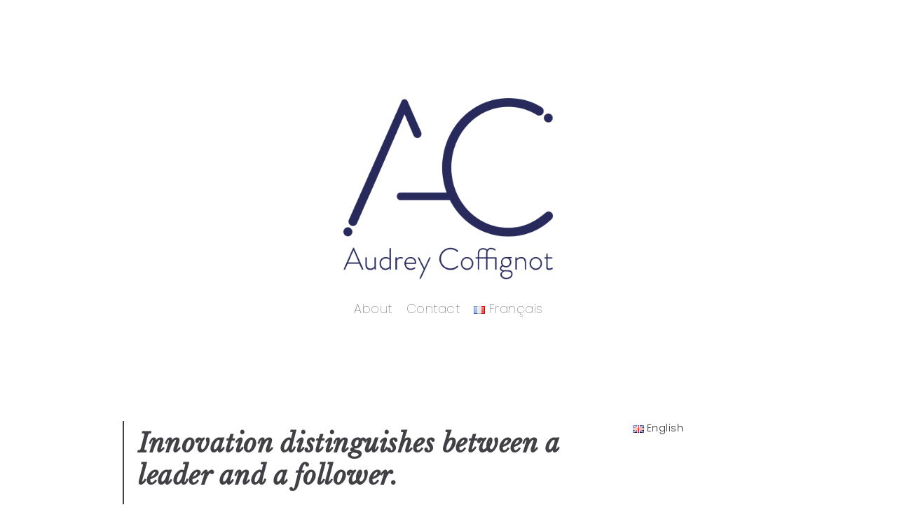

--- FILE ---
content_type: text/css
request_url: https://www.audreycoffignot.com/wp-content/themes/arnold/style.css?ver=1.0.0
body_size: 24697
content:
/*
Theme Name: Arnold
Theme URI: https://themeforest.net/user/bwsm/portfolio
Author:  SeaTheme
Author URI: http://www.seatheme.net
Text Domain: arnold
Domain Path: /languages
Description:  Arnold Lightweight Portfolio & Photography Theme
Version: 1.7.6
License: GNU General Public License
License URI: license.zip
Tags: one-column, two-columns, left-sidebar, right-sidebar, custom-background, custom-colors, custom-header, custom-menu, editor-style, featured-image-header, featured-images, full-width-template, microformats, post-formats, rtl-language-support, sticky-post, theme-options, translation-ready


Designed & Handcrafted by SeaTheme team
All files, unless otherwise stated, are released under the GNU General Public License
version 3.0 (http://www.gnu.org/licenses/gpl-3.0.html)
  
Change log:
1.0 20170110
1.1 20170204
1.2 20170223
1.3 20170420
1.4 20170628
1.5 20170811

-------------------------------------------
  CSS MAP
-------------------------------------------

  0. General & Reset for bootstrp 
    0.1 Reset, set default style, css3 general...
    0.2 page loading

  1. Header 
    1.1 General 
    1.2 Logo
    1.3 WPML, Social icons
    1.4 Menu  
    1.5 Responsive Layout

  2. Footer
    2.1 general

  3. Main / List
    3.1 ganeral space 
    3.2 owl carousel
    3.3 Main list
    3.4 archive
    3.5 sidebar 
    3.6 Widgets

  4. Post / content template
    4.0 Title wrap
    4.1 post types
    4.2 Gallery post Template
    4.3 Post meta
    4.4 Comment / contact form 
  
  5. Shortcodes, PageBuilder & Plugins override
    5.1 Button
    5.2 PageBuilder
    5.3 Social Networks Share button
    5.4 Slider Dot/Arrow 
    5.5 Others

  6. Theme Default Color

  7. Tinymce/Editor Compatible 
  
  8. Responsive (media query)
  
--------------------------------
*/



/*----------------------------------------------- 

           General & Reset for bootstrp  

-------------------------------------------------*/

/* 0.1 Reset, set default style... */
*,input[type="search"],input.search_top_form_text[type="text"],input[type="text"].textboxsearch { 
  box-sizing:border-box;-webkit-box-sizing:border-box;-moz-box-sizing: border-box; 
} 
html { 
  font-size:62.5%;
}
body { 
  position: relative; margin: 0; overflow-x: hidden; line-height: 1.5; -webkit-font-smoothing: antialiased; -webkit-text-size-adjust: 100%; -moz-osx-font-smoothing: grayscale;text-rendering: optimizeLegibility;
} 
a, a:hover, a:focus, select:focus,textarea:focus, input[type="text"]:focus,input[type=email]:focus,input[type="search"]:focus,input[type="password"]:focus,input[type="number"]:focus,input[type="submit"]:focus,button:focus { 
  text-decoration:none; outline:none; 
} 
a:focus { 
  color: currentColor; 
}
ol, ul { 
  list-style: none;outline:none; 
}
ul{ 
  margin-left:0;
}
li{ 
  list-style:none
}
img {
  height: auto;
}
/* Grid */
.container-fluid { 
  position:relative; width: 100%; padding-left: 60px; padding-right: 60px;
}
.pagebuilder-wrap > .container-fluid,
.container, .col-xs-1, .col-sm-1, .col-md-1, .col-lg-1, .col-xs-2, .col-sm-2, .col-md-2, .col-lg-2, .col-xs-3, .col-sm-3, .col-md-3, .col-lg-3, .col-xs-4, .col-sm-4, .col-md-4, .col-lg-4, .col-xs-5, .col-sm-5, .col-md-5, .col-lg-5, .col-xs-6, .col-sm-6, .col-md-6, .col-lg-6, .col-xs-7, .col-sm-7, .col-md-7, .col-lg-7, .col-xs-8, .col-sm-8, .col-md-8, .col-lg-8, .col-xs-9, .col-sm-9, .col-md-9, .col-lg-9, .col-xs-10, .col-sm-10, .col-md-10, .col-lg-10, .col-xs-11, .col-sm-11, .col-md-11, .col-lg-11, .col-xs-12, .col-sm-12, .col-md-12, .col-lg-12 {
  padding-left: 20px; padding-right: 20px;
}
.row {
  margin-left: -20px; margin-right: -20px;
}
.middle-ux {
position:relative; top:50%; 
-webkit-transform: translate(0,-50%);
-moz-transform: translate(0,-50%);
-ms-transform: translate(0,-50%);
transform: translate(0,-50%);
}
.center-ux,
.title-ux.line_both_sides.center,
.title-ux.line_under_over.center {
  position:relative; left:50%; 
-webkit-transform: translate(-50%,0);
-moz-transform: translate(-50%,0);
-ms-transform: translate(-50%,0);
transform: translate(-50%,0);
}
.centered-ux{
position:relative; left:50%; top: 50%; 
-webkit-transform: translate(-50%,-50%);
-moz-transform: translate(-50%,-50%);
-ms-transform: translate(-50%,-50%);
transform: translate(-50%,-50%);
}

/*Main font*/
body,h1,h2,h3,h4,h5,h6 {
  letter-spacing: 0.5px; 
}
body,.ux-btn-text {
  font-size: 16px; font-style: normal; font-weight: 300; 
}
input, textarea, select, button, legend, input[type="submit"], button { 
  font: inherit; font-size: 14px;
}
body, .navi-trigger-text, #navi-header a,.header-bar-social .socialmeida-a,#navi a,.portfolio-link-button-a,.gallery-info-property-con,.post-navi-single,.post-navi-unit-tit { 
  font-family: 'Poppins', sans-serif; 
}
#navi a { 
  font-weight: 600; font-style: normal;
}
body.single .title-wrap-tit,.title-wrap-h1, .archive-grid-item-tit,.title-wrap-meta-a,.archive-grid-item-meta-item,h1,h2,h3,h4,h5,h6,
.entry h1,.entry h2,.entry h3,.entry h4,.entry h5,.entry h6, .text_block h1,.text_block h2,.text_block h3,.text_block h4,.text_block h5,.text_block h6,.ux-portfolio-template-intro h1,.ux-portfolio-template-intro h2,.ux-portfolio-template-intro h3,.ux-portfolio-template-intro h4,.ux-portfolio-template-intro h5,.ux-portfolio-template-intro h6,.slider-con-inn h1,.slider-con-inn h2,.slider-con-inn h3,.slider-con-inn h4,.slider-con-inn h5,.slider-con-inn h6,
.infrographic-tit,.bignumber-item,.pagenums,.grid-item-tit,.product-caption-title,.bm-tab-slider-trigger-tilte,.gird-blog-tit,.blog-unit-quote,.blog-unit-link-li { 
  font-family: 'Libre Baskerville', sans-serif; font-weight: 700; font-style: normal;
}
.pagenums,.grid-item-tit,.product-caption-title,.bm-tab-slider-trigger-tilte,.gird-blog-tit, .blog-unit-link-li, .archive-title .title-wrap-tit, .arvhive-tit,.iterlock-caption h2 { 
  font-weight: normal; font-style: normal; 
}
.logo-h1 {
  font-size: 32px; font-weight: normal; font-style: normal; letter-spacing: 3px; font-family: 'Libre Baskerville', cursive;
}
.footer-info {
  font-size: 12px;
}

/*  Form Style */

textarea, input[type="text"], input[type="password"], input[type="datetime"], input[type="datetime-local"], input[type="date"], input[type="month"], 
input[type="time"], input[type="week"], input[type="number"], input[type="email"], input[type="url"], input[type="search"], input[type="tel"], 
input[type="color"], .uneditable-input,input[type="submit"],button, .ux-btn { 
  width:100%; border-radius:0; border: none; border-bottom: 1px solid currentColor; margin-bottom:20px; padding: 0;
  height: 40px; width: 100%; letter-spacing: 0px; 
  box-shadow:none; -webkit-appearance: none; background:none; color: #313139; 
}
input,select,textarea{-moz-border-radius: 0px; -webkit-border-radius:0px; border-radius:0px; }
input[type="text"],input[type="search"],input[type="password"],textarea { -webkit-appearance: none; }
legend,iframe{ border:none; }
p,form,ul,ol,h1, h2, h3, h4, h5, h6,input[type="radio"], input[type="checkbox"]{ margin:0; padding:0;}
select, textarea, input[type="text"], input[type="password"], input[type="datetime"], input[type="datetime-local"], input[type="date"], 
input[type="month"], input[type="time"], input[type="week"], input[type="number"], input[type="email"], input[type="url"], input[type="search"], 
input[type="tel"], input[type="color"], .uneditable-input { margin:0; }
select { -webkit-appearance: none; -moz-appearance: none; appearance: none; text-indent: 1px; text-overflow: ''; width: 100%; height: 40px; line-height: 40px; font-size: 16px; font-size: 1.6rem; padding: 0 20px 0 0; background: none; background-image: url(img/select.png); background-position: 100% 50%; background-repeat: no-repeat; background-size: 6px 12px; color:#333; border: none; border-bottom: 2px solid currentColor; }

input[type="email"]:focus {
  box-shadow: none; color: inherit;
}
textarea { 
  height:75px; line-height: 1.5;
}
button, input[type="submit"],.ux-btn {
  width: auto; height: 50px; line-height:48px; margin-top: 10px; padding: 0 15px; letter-spacing: 1px; border: 2px solid currentColor; font-weight: normal; font-style: normal;
}
.ux-btn:hover,input[type="submit"]:hover,button:hover {
  background-color: currentColor;
}

/* theme's wrap */
.no-scroll {
  overflow: hidden;
}
.wrap-all {
  overflow: hidden;
}
#wrap-outer { 
  position: relative; left: 0; z-index: 100; width: 100%;
}
#wrap { 
  position: relative; top: 0; max-width: 100%; width: 100%;  min-height: calc(100vh - 140px);
}
.fullwidth-ux #wrap { 
  max-width:100%; 
}
.clear { 
  clear:both; 
}
.container-inn {
  width: 800px; margin-left: auto; margin-right: auto;
}
.disable-hover {
  pointer-events: none;
}
.container .container {
  padding-left: 0; padding-right: 0; width: auto;
}
.container .container.page-template-intro-outer {
  width: 100%;  
}

/* General css3*/
.fullscreen-wrap {
  height: 500px; height: 100vh;
}
body.admin-bar .fullscreen-wrap {
  height: calc(100vh - 32px);
}
.ux-background-img {
  background-position: 50% 50%; background-repeat: no-repeat; -webkit-background-size:cover; background-size:cover;
}
.preload * {
-webkit-transition: none !important;
-moz-transition: none !important;
-ms-transition: none !important;
transition: none !important;
}
.navi-show-icon .heade-meta,
#navi-trigger,
.logo-h1,
.ux-mobile #wrap-outer,
#wrap,
#header:before,
.ux-mobile #header,
body:not(.ux-mobile) .logo-wrap, 
body:not(.ux-mobile) #logo,
body:not(.ux-mobile) .logo-a,
body:not(.ux-mobile) .logo-image,  
.post-meta-social-li .share,
#menu-panel,
li.menu-item-has-children>a:before,
.tagcloud a,
#sidebar .social_active i, 
.pagenums a, 
.post-carousel-pagination a,
.tp-bullets.simplebullets.round .bullet,
.flex-slider-wrap .flex-control-paging li a,
.top-search-icon,
.carousel-indicators li, 
.tw-style-a,
.blog-unit-meta a,
.share .icon,
.sidebar_widget a,
textarea,.blog-unit-link-li-a,
.shortcode-img-caption,
.mainlist-meta .social-bar:hover .post_social,
.no-touchevents .owl-prev,.no-touchevents .owl-next,
.post-navi-unit-tit,
#woocomerce-cart-side .fa,
.filters .filters-a:after,
#ux-slider-down:before,#ux-slider-down:after,
.grid-item-con:after, 
.filter-sticky .filters,
.post-navi-go-back-a,
.filter-num,
.video-overlay,
.blog-unit-video-play,.blog-unit-video-play:after,
.menu-item > a:after,
.socialmeida-a .socialmeida-text:after,
.portfolio-link-button-a:after,
.container-masonry .grid-item-inside,
.grid-stack .grid-item-inside,
.gallery-link-a:after,
.wpml-translation span:after
{
-webkit-transition: all .5s;
-moz-transition: all .5s;
transition: all .5s; 
}  
#header,
.collage-caption,
.hover-scale,
#back-top,#back-top.backtop-shown,#back-top:before, #back-top:after,
.owl-prev:before,.owl-next:before,
.owl-prev:after,.owl-next:after,
.navi-trigger-inn:after,.navi-trigger-inn:before, 
.search_top_form:after,
.img-zoom-in .ux-background-img,
.navi-show-h #navi-header .sub-menu:not(.menu-filter-wrap),
.archive-more-a:after 
{
-webkit-transition: -webkit-transform .5s;
-moz-transition: -moz-transform .5s;
transition: transform .5s;
}
.head-meta-icon, #sidebar .post_social a,
button, input[type="submit"],
.blog-unit-link-li,
.audiobutton {
-webkit-transition: background-color .5s;
-moz-transition: background-color .5s;
transition: background-color .5s; 
}
.logo-invert,
.with-video-cover .title-wrap-con,
.carousel-des-wrap-inn,
.team-item-con-back, 
.owl-nav,
.fullwrap-block .twitter-mod:before,
.product-caption,
.single-fullwidth-slider-carousel-img,
.bm-tab-slider-img-item,
.bm-tab-slider-trigger-tilte,
.touchevents .swipe-tips {
-webkit-transition: opacity 0.5s;
-moz-transition: opacity 0.5s;
transition: opacity 0.5s;
}
.socialmeida-a .socialmeida-text,
.socialmeida-a .fa,
.portfolio-standatd-tags a[rel="tag"],
.portfolio-standatd-tit-a,  
.menu-item a, 
.search-top-btn-class,
.blog-item-main h2 a,.blog_meta a,
.article-cate-a,.gallery-info-property-item>a,.article-tag-label a[rel="tag"],.author-tit-a, .comment-author-a,.comment-meta .reply,.comment-form .logged a,.grid-meta-a,.gird-blog-tit-a {
-webkit-transition: color 0.5s;
-moz-transition: color 0.5s;
transition: color 0.5s; 
}
#navi ul li ul.sub-menu, 
#navi ul li ul.sub-menu li,
.search_top_form {
-webkit-transition: opacity 250ms ease-in-out;
-moz-transition: opacity 250ms ease-in-out;
transition: opacity 250ms ease-in-out; 
}
.fullwrap-block { display: block;}
.fullwrap-block .owl-stage-outer {width: 100%;}


/*  0.2 page loading */
.page-loading,.page-loading.visible {
  -webkit-transition: all .4s;
  -moz-transition: all .4s;
  transition: all .4s;
}
.page-loading {
  position: fixed; z-index: 9999; left: 0; top: 0; right: 0px; bottom: 0px; height: 100vh!important;
  opacity: 0; visibility: hidden;
  
}
.page-loading.visible {  
  opacity: 1; visibility: visible; 
} 
.page-loading.visible ~ #wrap-outer #header, 
.page-loading.visible ~ #wrap-outer #content,
.page-loading.visible ~ #wrap-outer #footer {
  opacity: 0;  
  -webkit-transition: all .5s;
  -moz-transition: all .5s;
  transition: all .5s;
}
.page-loading-inn { 
  position: relative; width: 100%; height: 100%;
}
.page-loading-transform,
.ux-loading-transform {
  position: absolute; top: 50%; left:0; line-height: 36px; text-align: center; width: 100%;
  -webkit-transform: translateY(-50%);
  -moz-transform: translateY(-50%); 
  -ms-transform: translateY(-50%);
  transform: translateY(-50%);
} 
.page-loading ~ #wrap-outer #content,
.page-loading ~ #wrap-outer #footer {
  opacity: 1;  
  -webkit-transition: all .5s;
  -moz-transition: all .5s;
  transition: all .5s;
}
.page-loading ~ #wrap-outer #content {
  -webkit-transition: all .5s .5s;
  -moz-transition: all .5s .5s;
  transition: all .5s .5s; 
}
.page-loading .loading-transform {
 margin-top: 0;
}
.page-loading .site-loading-logo img {
  max-height: 120px; max-width: 240px; width: auto; height: auto;
}
.search-loading {
  position: relative;
}
.search-loading:after,
.search-loading:before {
  content: '.'; position: absolute; left: -5px;
  -webkit-animation:SearchLoadingBrething 1s infinite ease-in-out;
  -moz-animation:SearchLoadingBrething 1s infinite ease-in-out; 
  animation:SearchLoadingBrething 1s infinite ease-in-out;
}
.search-loading:before{
  left: 5px; animation-delay: .2s;
}
@-webkit-keyframes SearchLoadingBrething {
  0%{ opacity: .1; }
  50%{ opacity: 1; }
  100%{ opacity: .2; }
}
@-moz-keyframes SearchLoadingBrething {
  0%{ opacity: .1; }
  50%{ opacity: 1; }
  100%{ opacity: .2; }
}
@keyframes SearchLoadingBrething {
  0%{ opacity: .1; }
  50%{ opacity: 1; }
  100%{ opacity: .2; }
}
.ux-start-hide #wrap-outer {
  height: calc(100vh + 1px); overflow: hidden;
}
.ux-start-hide #ux-slider-down {
  display: none;
}
#wrap-outer {
  height: auto; overflow: initial;
}
.ux-start-hide #header {
  -webkit-transform: translateY(-100%);
  -moz-transform: translateY(-100%); 
  -ms-transform: translateY(-100%);   
  transform: translateY(-100%);
}
#header {
  -webkit-transform: translateY(0);
  -moz-transform: translateY(0); 
  -ms-transform: translateY(0);   
  transform: translateY(0);
} 
.ux-start-hide #content_wrap > article, 
.ux-start-hide.archive .content_wrap_outer,
.ux-start-hide .pagebuilder-wrap {
  opacity: 0;
}
#content_wrap > article,
.archive .content_wrap_outer,
.pagebuilder-wrap {
  opacity: 1;
  -webkit-transition: opacity .5s; 
  transition: opacity .5s; 
}

/* Image Lazy */
.ux-lazyload-wrap {
  position: relative; display: block; background-color: #f0f0f0;
}
.ux-lazyload-img,
.brick-content img.ux-lazyload-img {
  position: absolute; left: 0; top: 0; max-width: 100%; width: 100%; height: auto;
}
.ajaxed-grid-item .ux-background-img,
.ux-lazyload-bgimg {
  position: absolute; left: -1px; right: -1px; bottom: -1px; top: -1px; 
}
.lazy-hidden {
  opacity: 0;
}
.animated,
.lazy-loaded {
  -webkit-animation-duration: 1s;
  animation-duration: 1s;
  -webkit-animation-fill-mode: forwards;
  animation-fill-mode: forwards;
}
@-webkit-keyframes fadeIn {
  0% {
    opacity: 0; 
  }
  100% {
    opacity: 1; 
  }
}

@keyframes fadeIn {
  0% {
    opacity: 0; 
  }
  100% {
    opacity: 1; 
  }
}
.lazy-loaded {
  -webkit-animation-name: fadeIn;
  animation-name: fadeIn;
}


/*----------------------------------------------- 

              1. Header 

-------------------------------------------------*/

/*  1.1 General  */
#header {
  position: relative; z-index: 9990; width: 100%; left: 0; top: 0; right: 0;
}
.page_from_top #header {
  position: absolute; background: none;
}
.logo-light,
.light-logo .logo-dark,
.default-light-logo .logo-dark,
.no-touchevents .light-logo.header-scrolled .logo-light {
  display: none;
}
.light-logo .logo-light,
.default-light-logo .logo-light,
.no-touchevents .light-logo.header-scrolled .logo-dark {
  display: block;
}
.header-main {
  line-height: 140px; height: 140px;
}
.navi-hide .navi-logo,
.navi-show-h .navi-logo,
.navi-hide .header-main > .container-fluid,
.navi-hide .header-main > .container,
.navi-show-icon .header-main > .container-fluid,
.navi-show-icon .header-main > .container {
  height: 140px;
}
.logo-wrap,#logo,.logo-wrap > div {
  height: 100%;
}
.sub-menu li {
  line-height: initial;
}

/* Header sticky */
.header-sticky #header {
  position: fixed;
}
.header-sticky.admin-bar #header {
  top: 32px;
}
.header-sticky:not(.page_from_top) #wrap-outer {
  padding-top: 140px;
}

/* Navi show */
/* Columned layout */
.navi-show-v .header-main {
  padding-top: 60px; padding-bottom: 60px; line-height: inherit; height: auto;
}
.navi-show-v .logo-image {
  max-height: 120px;
}

/* Logo Center*/ 
.navi-show-center .header-main {
  text-align: center; line-height: inherit; height: auto
}
.navi-show-center .navi-logo,
.navi-show-center .heade-meta,
.navi-show-center #navi-header {
  float: none;
}
.navi-show-center .navi-logo {
  height: auto;
}
.navi-show-center .logo-image {
  max-height: 120px;
}
.navi-show-center #navi-header>div>ul>li {
  margin-left: 10px; margin-right: 10px;
}
.navi-show-center #navi-header {
  margin-top: 20px;
}
.ux-hide-menu #navi-header,
.ux-hide-menu #navi-trigger {
  display: none!important;
}
.navi-show-center #header .wpml-translation {
  float: none; margin: 20px 0 0 0; 
}

/* Menu Icon - Horizon Menu */
.navi-show-icon .heade-meta {
  opacity: 0; pointer-events: none; margin-right: 40px;
}
.navi-show-icon.show_mobile_menu  .heade-meta {
  opacity: 1; pointer-events: auto; 
}
.navi-show-icon.ux-mobile .heade-meta {
  display: none!important;
}

/*  1.2 Logo  */

.navi-logo {
  float: left;
}
#logo { 
  display: inline-block; z-index: 10; font-size: 0; 
}
body[class*="Safari"] #logo {
  display: block;
}
.logo-not-show-txt {
  display: none;
}
.logo-a {
  position: relative; white-space: nowrap; display: inline-block; overflow: hidden; 
}
.logo-a > * {
  vertical-align: middle;
} 
.logo-image { 
  height:auto; width: auto; max-width: 240px; max-height: 120px; vertical-align: middle;
} 
.logo-invert {
  opacity: 0; position: absolute; left: 0; right: 0; top: 0; bottom: 0; 
} 


/*  1.3 WPML */
.wpml-translation li {
  display: inline-block; height: 80px; height: auto; margin-right: 10px;
}
.wpml-translation li span {
  position: relative; line-height: 1.4;
}
#header .wpml-translation > ul {
  margin-left: -10px;
}
#header .wpml-translation li {
  margin-left: 10px; margin-right: 0;
}
.wpml-translation img,.languages-name {
  display: none;
}
.languages-shortname {
  display: inline-block; text-transform: uppercase; 
}
.wpml-container {
  position: absolute; bottom: 0; width: 100%;
}
.wpml-tip {
  padding: 0 10px;
} 
#header .wpml-translation {
  float: right; margin: 0 0 0 30px;
}
.navi-show-v #header .wpml-translation { 
  margin-left: 60px;
}
body.ux-mobile #header .wpml-translation {
  display: none;
} 

/* Search */
.search-top-btn-class .fa {
  cursor: pointer;
}
.search_top_form {
  display: inline-block; opacity: 0; position: relative; line-height: 40px;
}
.search_top_form_shown.search_top_form {
  opacity: 1;
}
.search_top_form:after {
  position: absolute; content: ''; left: 10px; bottom: 0; height: 1px; width: 100%; background-color: currentColor;
  -webkit-transform-origin: 0 0; 
  transform-origin: 0 0; 
  -webkit-transform: scaleX(0);
  transform: scaleX(0);
}
.search_top_form_shown.search_top_form:after {
  -webkit-transform: scaleX(1);
  transform: scaleX(1);
}
.search-top-btn-class .fa-search {
  line-height: 40px; vertical-align: middle; position: relative; z-index: 10;
}
input[type="search"].search_top_form_text {
  border: none; padding-left: 15px; pointer-events:none;
}
.search_top_form_shown input[type="search"].search_top_form_text {
  pointer-events:auto;
}

/* Social icons */
.socialmeida-a {
  display: inline-block; position: relative; line-height: 40px; height: 40px; text-align: center; 
}
.socialmeida-li img {
  max-width: 40px; 
}
.socialmeida-li {
  display: inline-block; margin-left: 10px;
}
.navi-show-v .header-bar-social .socialmeida-li {
  margin-left: 0;
}
.socialmeida-a {
  text-align: left;
} 
.socialmeida-a .fa {
  width: 40px; height: 40px; line-height: 39px; text-align: center; font-size: 24px; 
}
.footer-info {
  padding: 60px 0;
}
.footer-cols-layout .socialmeida-li {
  display: block; 
}
.footer-info .span6:first-child .socialmeida-li {
  margin-right: 10px; margin-left: 0;
} 
.footer-info .socialmeida-a {
  width: auto; height: auto; line-height: 1; 
}

/* 1.4 Menu */ 

/* 1.4.1 Menu hide */
/* Menu Panel */
#menu-panel {
  position: absolute; z-index: 0; top: 0; right: 0; left: 0; 
  -webkit-transform: translateY(-100vh);
  -moz-transform: translateY(-100vh); 
  -ms-transform: translateY(-100vh); 
  transform: translateY(-100vh);
} 
.menu-panel-inn {
  width: 100%; height: 100%; height: 100vh; padding: 140px 50px 120px; overflow: auto; position: relative; display: table;
  -webkit-overflow-scrolling: touch;
}
.show_mobile_menu:not(.navi-show-icon) #menu-panel,
.show_mobile_menu.ux-mobile.navi-show-icon #menu-panel {
  -webkit-transform: translateY(0);
  -moz-transform: translateY(0); 
  -ms-transform: translateY(0); 
  transform: translateY(0); 
  will-change: transform;
}
.show_mobile_menu .menu-panel-inn {
  display: table;
}
.show_mobile_menu #menu-panel {
  z-index: 999;
} 
.show_mobile_menu:not(.navi-show-icon) #wrap,
.show_mobile_menu.ux-mobile.navi-show-icon #wrap { 
  -webkit-transform: translateY(100vh);
  -moz-transform: translateY(100vh); 
  -ms-transform: translateY(100vh); 
  transform: translateY(100vh); 
  will-change: transform;
} 
#menu-panel-bottom {
  position: absolute; bottom: 0; left: 0; right: 0; height: 120px; padding: 0 20px; opacity: 0;
  -webkit-transition: opacity .1s 0s;
  -moz-transition: opacity .1s 0s;
  -ms-transition: opacity .1s 0s;
  transition: opacity .1s 0s;
}
.show_mobile_menu #menu-panel-bottom {
  opacity: 1;
  -webkit-transition: opacity .3s 1s;
  -moz-transition: opacity .3s 1s;
  -ms-transition: opacity .3s 1s;
  transition: opacity .3s 1s;
}
#navi {
  display: table-cell; vertical-align: middle; text-align: center; 
}
#navi-wrap {
  display: inline-block; 
}
.sub-menu {
  display: none;
}
#menu-panel-bottom .search-top-btn-class,
#menu-panel-bottom .socialmeida,
#menu-panel-bottom .wpml-translation li {
  line-height: 120px;
}
#menu-panel-bottom .socialmeida {
  text-align: right;
}
.submenu-icon {
  display: none;
}
.menu-item-back-a.archive-arrow {
  float: none;
}
.menu-item-back-a {
  -webkit-transform: rotate(180deg);
  -moz-transform: rotate(180deg);
  -ms-transform: rotate(180deg);
  transform: rotate(180deg);
}
.menu-panel-inn .wpml-translation ul {
  padding-right: 10px;
}
.menu-panel-inn .wpml-translation {
  float: left;
}
.menu-panel-bottom-left {
  position: relative; top: 50%; 
  -webkit-transform: translateY(-50%); 
  -ms-transform: translateY(-50%);
  transform: translateY(-50%);
}
.search-top-btn-class {
  display: flex;
}

/* Menu Panel popup2 */ 
.navi-hide-pop2 #navi-wrap>ul>li {
  display: inline-block!important; 
}
.navi-hide-pop2 #navi-wrap .sub-menu {
  display: none; 
}


/* Hamberg */
#navi-trigger {
  display: none; position: relative; top:50%; float: right; margin-top: -8px; z-index: 10; cursor: pointer; height: 16px;  
}
.navi-trigger-inn {
  width: 16px; height: 2px; position: absolute; top: 50%; right: 0; margin-top: -1px; background-color: currentColor;
}
.navi-trigger-text {
  float: left; line-height: 1; margin-right: 30px; min-width: 80px; letter-spacing: 4px; text-align: right;
}
.navi-trigger-text-inn {
  position: absolute; display: inline-block; left: auto; right: 30px; top: 50%; margin-top: 1px;
  -webkit-transform: translateY(-50%);
  -moz-transform: translateY(-50%);
  -ms-transform: translateY(-50%);
  transform: translateY(-50%);
}
.navi-trigger-text-inn > span {
  display: inline-block;
}
.navi-trigger-text-close,
.show_mobile_menu .navi-trigger-text-menu,
.show_mobile_menu .navi-trigger-text-close,
.navi-trigger-text-menu {
  opacity: 0;
  -webkit-transition: opacity .3s .3s;
  -moz-transition: opacity .3s .3s;
  -ms-transition: opacity .3s .3s;
  transition: opacity .3s .3s; 
}
.show_mobile_menu .navi-trigger-text-close,
.navi-trigger-text-menu {
  opacity: 1; 
}
.navi-trigger-inn:after,.navi-trigger-inn:before,
.video-close:after,.video-close:before,
.modal-content .close-btn:before,.modal-content .close-btn:after,
.gallery-shopping-product-box-close:after,.gallery-shopping-product-box-close:before {
  content: ''; font-size: .1px; position: absolute; height: 2px; width: 100%; top: -9px; left: 0; background-color: currentColor;
  -webkit-transform: rotate(0deg);
  -moz-transform: rotate(0deg);
  -ms-transform: rotate(0deg);
  transform: rotate(0deg);
}
.navi-trigger-inn:before {
  top: -6px;
}
.navi-trigger-inn:after {
  top: 6px; 
}
.show_mobile_menu .navi-trigger-inn:before { 
  -webkit-transform:translateY(6px) rotate(45deg);
  -moz-transform:translateY(6px) rotate(45deg);
  -ms-transform:translateY(6px) rotate(45deg);
  transform:translateY(6px) rotate(45deg);
}
.show_mobile_menu .navi-trigger-inn:after {
  -webkit-transform:translateY(-6px) rotate(-45deg);
  -moz-transform:translateY(-6px) rotate(-45deg);
  -ms-transform:translateY(-6px) rotate(-45deg);
  transform:translateY(-6px) rotate(-45deg);
} 
.video-close:after,.video-close:before,
.modal-content .close-btn:before,.modal-content .close-btn:after,
.gallery-shopping-product-box-close:after,.gallery-shopping-product-box-close:before { 
  -webkit-transform: translateY(14px) rotate(-45deg);
  -moz-transform: translateY(14px) rotate(-45deg);
  -ms-transform: translateY(14px) rotate(-45deg);
  transform: translateY(14px) rotate(-45deg);
  
}
.show_mobile_menu .navi-trigger-inn { 
  background:none;
} 
.video-close:after,
.modal-content .close-btn:after,
.gallery-shopping-product-box-close:after {
  -webkit-transform: translateY(14px) rotate(45deg);
  -moz-transform: translateY(14px) rotate(45deg);
  -ms-transform: translateY(14px) rotate(45deg);
  transform: translateY(14px) rotate(45deg);
}

/* active effect */
.menu-item > a:hover,.menu-item > a:focus,
.socialmeida-a:hover,.socialmeida-a:focus,
.socialmeida-a:hover .socialmeida-text,.socialmeida-a:focus .socialmeida-text,
.portfolio-link-button-a:hover,.portfolio-link-button-a:focus,
.archive-more-a:hover,.archive-more-a:focus,
.gallery-link-a:hover,.gallery-link-a:focus,
.wpml-translation a:hover,.wpml-translation a:focus {
  color: currentColor;
}
.menu-item > a:after,
.socialmeida-a .socialmeida-text:after,
.portfolio-link-button-a:after,
.archive-more-a:after,
.gallery-link-a:after,
.wpml-translation span:after {
  content: ''; opacity: 0; position: absolute; width: 100%; height: 100%; right: 0; bottom:-1px; border-bottom:1px solid currentColor; 
}
#menu-panel .menu-item > a:after,
.portfolio-link-button-a:after,
.gallery-link-a:after {
  border-bottom-width: 2px;
}
.portfolio-link-button-a:after,
.archive-more-a:after {
  opacity: 1; 
}
.menu-item:hover > a:after,
.menu-item:focus > a:after,
.socialmeida-a:hover .socialmeida-text:after,
.socialmeida-a:focus .socialmeida-text:after,
.menu-item.current-menu-item > a:after,
.menu-item.active > a:after,
.portfolio-link-button-a:hover:after,
.archive-more-a:hover:after,
.gallery-link-a:hover:after,
.gallery-link-a:focus:after,
.wpml-translation li:hover span:after,
.wpml-translation .current-language > span:after {
  opacity: 1; 
  -webkit-transform: translateY(-50%);
  -moz-transform: translateY(-50%);
  -ms-transform: translateY(-50%);
  transform: translateY(-50%);

}

/* 1.4.2 Menu show */
.heade-meta {
  float: right;
}
.navi-show:not(.ux-mobile) #navi-trigger {
  display: none!important;
} 
body:not(.ux-mobile).navi-center .heade-meta {
  position: absolute; z-index: 9; left: 0; right: 0;
}
body:not(.ux-mobile).navi-center .header-main > .container-fluid {
  padding-left: 0; padding-right: 0; margin-left: 40px; margin-right: 40px; width: auto;
}
body:not(.ux-mobile).navi-center .header-main > .container {
  position: relative;
}
#navi-header { 
  display: inline-block; float: right;
}
.navi-center #navi-header {
  float: none;
}
#navi-header>div>ul>li {
  float: left; margin-left: 20px;
}
.navi-show-v #navi-header>div>ul>li {
  margin-left: 60px; 
}
.navi-show-h #navi-header .sub-menu:not(.menu-filter-wrap) {
  position: absolute; top: auto; padding: 20px; margin-left: -20px;
}
.navi-show-h #navi-header .sub-menu:not(.menu-filter-wrap)>li {
  position: relative;
}
.navi-show-h #navi-header .sub-menu:not(.menu-filter-wrap) .sub-menu { 
  left:100%; top:0; padding-left:40px; padding-top:0;z-index:-1; 
}
.navi-show-h #navi-header li:hover>.sub-menu:not(.menu-filter-wrap) { 
  -webkit-animation: slide-up .4s 0s 1 ease normal both;
  -moz-animation:slide-up .4s 0s 1 ease normal both;
  animation:slide-up .4s 0s 1 ease normal both;
}
@-webkit-keyframes slide-up {
  0%{ transform: -webkit-translateY(20px); }  
  100%{ transform: -webkit-translateY(0); }
} 
@-moz-keyframes slide-up {
  0%{ transform: -moz-translateY(20px); }  
  100%{ transform: -moz-translateY(0); }
} 
@keyframes slide-up {
  0%{ transform: translateY(20px); }  
  100%{ transform: translateY(0); }
}
.header-scrolled #navi-header .sub-menu {
  margin-top: 0;
}
#navi-header .menu-filter-wrap.sub-menu {
  position: static; display: block; padding: 0; margin-top: 0; background: none;
}
.menu-item > a {
  position: relative; display: inline-block; line-height: 1.4;
}
#header .socialmeida .socialmeida-a {
  line-height: 1.4; height: auto;
}

/* Navi V */
.navi-show-v #navi_wrap > ul,
.navi-show-v .socialmeida {
  position: relative;  
}
.navi-show-v #navi-header li,
.navi-show-v .header-bar-social .socialmeida-li {
   
}
.navi-show-v .header-bar-social .socialmeida-li,
.navi-show-v #header .wpml-translation li {
  display: block; text-align: right;
}
.header-bar-social {
  float: right; 
}
.header-bar-social {
  margin-left: 40px; margin-right: 0;
}
.navi-show-v .header-bar-social {
  margin-left: 60px; 
}

/* Navi H */
.navi-show-h .menu-filter-wrap > li {
  display: inline-block; margin-left: 20px;
}
.navi-show-h #navi-header .menu-filter-wrap.sub-menu {
  display: inline-block;  margin-right: 20px;
}
.navi-show-h.navi-show-h-left .heade-meta {
  display: inline-block; float: none; margin-left: 60px;
} 
.navi-show-h #navi-header li:hover > .sub-menu:not(.menu-filter-wrap) {
  display: block;
}
.navi-show-h #navi-header .menu-filter-wrap.sub-menu {
  position: relative;
}
.navi-show-h #navi-header .menu-filter-wrap.sub-menu:after {
  content: ''; position: absolute; left: auto; right: -20px; top: 50%; margin-top: -2px; width: 4px; height: 4px; border-radius: 100%; background-color: currentColor;
}

/*  
 1.5 Responsive layout
*/

.ux-mobile .navi-logo {
  text-align: left; 
}
.ux-mobile .navi-main {
  height: auto!important;
} 
.ux-mobile #header-main > .container-fluid,
.ux-mobile #header-main > .container {
  position:static; 
} 

/*  Body Responsive */
.ux-mobile.show_mobile_menu body {
  overflow-y: hidden; height: 100vh; 
}
.ux-mobile .theme-parallax {
  -webkit-transform: translate3d(0px, 0px, 0px)!important;
  -moz-transform: translate3d(0px, 0px, 0px)!important;
  -ms-transform: translate3d(0px, 0px, 0px)!important;
  transform: translate3d(0px, 0px, 0px)!important;
}   
.ux-mobile.responsive-ux .mainlist-des-wrap, 
.ux-mobile.responsive-ux .archive-text-wrap {
  bottom: 20px; left: 20px; right: 20px;
}
.ux-mobile #back-top {
  display: none;
}


 
/*----------------------------------------------- 

  2. Footer 

-------------------------------------------------*/
/* 2.1 General*/
#footer {
  position: relative;
} 
.footer-cols-layout .footer-info > .container {
  padding-left: 0; padding-right: 0;
}
#footer.ux-hide-footer {
  display: none;
}
.footer-cols-layout {
  text-align: left;
} 
.foot-one-col {
  text-align: center;
}
.foot-one-col .footer-menu,
.foot-one-col .footer-text, 
.foot-one-col .logo-footer, 
.foot-one-col .footer-social, 
.foot-one-col .copyright {
  margin-top: 5px;
}
.foot-one-col .container {
  margin-top: -5px;
}
#footer.footer-cols-layout .footer-menu li:last-child {
  margin-right: 0;
}
.logo-footer-img {
  max-width: 200px; max-height: 60px;
}
.footer-menu > ul > li ul {
  display: none;
}
.footer-menu > ul > li {
  display: inline-block; margin-right: 6px; margin-left: 6px;
} 
.footer-menu li {
  line-height: 24px; display: inline-block; margin: 0 11px;
}
.footer-cols-layout .footer-info-unit:nth-child(2) .footer-menu li {
  margin-right: 0;
}
.footer-cols-layout .footer-info-unit:nth-child(1) .footer-menu li {
  margin-left: 0;
}
.footer-cols-layout .footer-span6.footer-info-unit {
    width: 50%;
}

/* back top btn */
.container-fluid.back-top-wrap {
  position: absolute; z-index: 999; height: 0; 
}
#back-top {
  position: absolute; right: 60px; top:0; margin-top: -30px; overflow: hidden; width: 40px; height: 60px; cursor: pointer;
  -webkit-transform: scaleX(0);
  -moz-transform: scaleX(0);
  -ms-transform: scaleX(0);
  transform: scaleX(0);
}
#back-top:before, #back-top:after,
#ux-slider-down:before,#ux-slider-down:after {
  content: ''; position: absolute; left: 0; top: 50%; margin-top: -1px; width: 20px; height: 2px; background-color: currentColor;
  -webkit-transform-origin: 21px 0;
  -moz-transform-origin: 21px 0;
  -ms-transform-origin: 21px 0;
  transform-origin: 21px 0;
}
#back-top:after,#ux-slider-down:after {
  left: 20px;
  -webkit-transform-origin: 3px 0;
  -moz-transform-origin: 3px 0;
  -ms-transform-origin: 3px 0;
  transform-origin: 3px 0;
}
#back-top:hover:before,#ux-slider-down:hover:before { 
  -webkit-transform:translate(2px,-15px) rotate(-60deg);
  -moz-transform:translate(2px,-15px) rotate(-60deg);
  -ms-transform:translate(2px,-15px) rotate(-60deg);
  transform:translate(2px,-15px) rotate(-60deg);
}
#back-top:hover:after,#ux-slider-down:hover:after {
  -webkit-transform:translate(2px,-12px) rotate(60deg);
  -moz-transform:translate(2px,-12px) rotate(60deg);
  -ms-transform:translate(2px,-12px) rotate(60deg);
  transform:translate(2px,-12px) rotate(60deg);

}
#back-top.backtop-shown {
  -webkit-transform: scaleX(1);
  -moz-transform: scaleX(1);
  -ms-transform: scaleX(1);
  transform: scaleX(1);
}

/*----------------------------------------------- 

      3. Main / list page

-------------------------------------------------*/

/* 3.1  General Title Style  */
 



/*  3.2 owl carousel */
 
.owl-carousel {
  display: inline-block;
}
.carousel-img {
  height: 100%;
}
.owl-theme .owl-controls {
  margin-top: 0;
}
.owl-carousel button,
.owl-carousel button:hover,
.owl-carousel button:focus {
  background-color: transparent; border: none; 
}
.owl-carousel.owl-drag .owl-item {
    -ms-touch-action: inherit;
    touch-action: inherit;
}

/* Top slider */
.top-slider .owl-theme .owl-controls {
  position: relative; top: -60px; transform: translateY(-100%);
}
.page-template-only-slider-body #wrap-outer {
  overflow: hidden;
}
.top-slider {
  position: relative; 
}
.top-slider .carousel-des-wrap-inn {
  position: absolute; z-index: 9; left: 50%; bottom: 60px; height: auto;
}
.top-slider,
.top-slider .carousel-img-wrap,
.top-slider .carousel-des-wrap {
  height: 400px; height: 100vh;
}
.top-slider .carousel-des {
  position: static;
} 
.owl-dots {
  position: relative; text-align: center; margin-top: -50px;
}
.listitem_slider .owl-dots {
  margin-top: -50px;
}
.owl-dot {
  display: inline-block; margin: 0 5px; width: 12px; height: 12px; border-radius: 100%; background-color: currentColor; opacity: .4;
}
.top-slider .owl-dot {
  background-color: currentColor!important;
}
.owl-dot:hover,
.owl-dot.active {
  opacity: 1;
}
.owl-nav {
  position: absolute; left: 0; right: 0; top: auto; bottom:100px;
}
.touchevents .owl-nav {
  display: none;
}
.owl-carousel:hover .owl-nav {
  opacity: 1;
}
.owl-prev,.owl-next {
  position: absolute; left: 0; width: 80px; height: 80px; text-align: center; 
}
.owl-next {
  left: auto; right: 0;
}
.swipe-tips {
  display: none; content: ''; position: absolute; opacity: .7; z-index: 999; pointer-events: none; left: 50%; top: 50%; width: 64px; height: 64px; margin-left: -32px; margin-top: -32px; border-radius: 2px; background-color: #fff; 
}
.touchevents .single-fullwidth-slider-wrap {
  position: relative;
}
.touchevents .swipe-tips {
  display: flex; align-items: center; justify-content: center; }
.touchevents .swipe-tips.hide-swipe {
  opacity: 0;
}
.swipe-tips svg {
  width: 48px;
}
.top-slider .bm-slider-hot-area {
  position: absolute; left: 0; right: 0; top: 0; bottom: 0; z-index: 9;
}

/* Fullscreen Tab Slider*/
.bm-tab-slider {
  position: relative;
}
.bm-tab-slider > .container {
  z-index: 9999; display: flex; align-items: center;
}
.bm-tab-slider-trigger { 
  position: absolute;  text-align: right; right: 20px;
} 
.bm-tab-slider-img,
.bm-tab-slider-img-item { 
  height: 100%; width: 100%; 
}
.bm-tab-slider-img-item {
  opacity: 0; position: absolute; left: 0; right: 0; top: 0;  bottom: 0;
}
.bm-tab-slider-img-item .ux-background-img {
  position: absolute; left: 0; top: 0; right: 0; bottom: 0;
}
.bm-tab-slider-img-item.bm-active {
  opacity: 1;
}
.bm-tab-slider-trigger-item {
  display: block;
}
.bm-tab-slider-trigger-tilte {
  display: inline-block; position: relative; line-height: 1.25; font-size: 24px; opacity: .3;
} 
.bm-tab-slider-trigger-tilte.bm-active {
  opacity: 1;
}

/* Idel */
.bmslider-hide-thing .carousel-des,
.bmslider-hide-thing .owl-controls,
.bmslider-hide-thing #navi-trigger,
.bmslider-hide-thing .heade-meta,
.bmslider-hide-logo .navi-logo,
.bmslider-hide-thing .header-bar-social {
  opacity: 0!important; pointer-events:none;
}

/* 3.3 Main list(Page Template) */

.lightbox-img-hide {
  visibility: hidden; width: 100%;
}

/* Left Introduction & Right social */
.ux-portfolio-template-intro {
  width: 70%;
}
.ux-show-social.page-template-intro-outer {
  display: table;
}
.ux-show-social.page-template-intro-outer > .ux-portfolio-template-intro,
.ux-show-social.page-template-intro-outer > .pagetemplate-social {
  display: table-cell; vertical-align: bottom;
}
.ux-show-social.page-template-intro-outer > .pagetemplate-social {
  width: 30%;
}
.page-template-intro-outer > .pagetemplate-social {
  text-align: right;
} 
.pagetemplate-social .socialmeida-a {
  opacity: 0;
}

/* Introduction In List */

/* Isotope List */
.grid-item {
  width: 100%; float: left;
}
.grid-item--width2 {
  width: 100%;
}
.grid-item-inside {
  overflow: hidden; position: relative;
}
.container-masonry .grid-item-inside {
  opacity: 0; 
  -webkit-transform: translateY(200px);
  -moz-transform: translateY(200px);
  transform: translateY(200px);
}
.grid-stack .grid-item-inside {
  opacity: 0; 
  -webkit-transform: translateY(50%);
  -moz-transform: translateY(50%);
  transform: translateY(50%);
}
.container-masonry .grid-item-inside.grid-show,
.grid-stack .grid-item-inside.grid-show { 
  opacity: 1;
  -webkit-transform: translateY(0);
  -moz-transform: translateY(0);
  transform: translateY(0);
}
.grid-item-tit {
  line-height: 1.5; padding: 20px 0; cursor: pointer;
}
.grid-item-cate {
  display: inline-block; 
}
.masonry-list .grid-item-con-text-tit-shown .grid-item-tit,
.masonry-list .grid-item-con-text-tit-shown .grid-item-cate,
.masonry-list .grid-item-con-text-tit-shown .grid-property {
  padding-top: 15px; padding-bottom: 0;
}
.masonry-list .ux-lazyload-wrap:after {
  content: ''; position: absolute; z-index: -1; bottom: 0; right: 0; background-color: #f0f0f0;
}
.grid-item-con,
.grid-item-con:after {
  position: absolute; left: 0; top: 0; right: 0; bottom: 0; z-index: 9; 
}
.grid-item-con:after {
  content: ''; z-index: 0; opacity: 0; left: -1px; top: -1px; right: -1px; bottom: -1px; background-color: #fff;  
} 
.masonry-list:not(.masonry-grid-show-text) .grid-item-con:hover:after,
.grid-stack:not(.masonry-grid-show-text) .grid-item-con:hover:after,
.ajaxed-grid-item .grid-item-con:hover:after { 
  opacity: 1; 
} 
.grid-item-con-text {
  opacity: 0;
  -webkit-transition: opacity .3s;
  -moz-transition: opacity .3s;
  transition: opacity .3s;
}
.filter_post-format-link .grid-item-con-text,
.filter_post-format-link .grid-item-con:after {
  opacity: 1;
}
.masonry-grid-show-text .filter_post-format-link .grid-item-con:after {
  opacity: 0;
}
.grid-item .grid-item-con:hover .grid-item-con-text,
.grid-stack .grid-item-con:hover .grid-item-con-text {
  opacity: 1;
  -webkit-transition: opacity .5s .3s;
  -moz-transition: opacity .5s .3s;
  transition: opacity .5s .3s;
}
.ux-portfolio-full.ux-portfolio-spacing-10 {
  padding-left: 10px; padding-right: 10px; 
}
.ux-portfolio-full.ux-portfolio-spacing-20 {
  padding-left: 20px; padding-right: 20px; 
}
.ux-portfolio-full.ux-portfolio-spacing-30 {
  padding-left: 30px; padding-right: 30px; 
}
.ux-portfolio-full.ux-portfolio-spacing-40 {
  padding-left: 40px; padding-right: 40px; 
}
.ux-portfolio-spacing-10 .masonry-list {
  margin: -5px; 
} 
.ux-portfolio-spacing-40 .masonry-list {
  margin: -20px; 
}
.filter-scrolled .content_wrap_outer {
  padding-top: 60px;
}
.grid-inn {
   position: relative; z-index: 9; text-align: left;
}
.grid-item {
  overflow: hidden; float: left;
}
.ux-portfolio-spacing-10 .masonry-list:not(.masonry-grid) .grid-item-inside {
  margin: 5px;
}
.ux-portfolio-spacing-40 .masonry-list:not(.masonry-grid) .grid-item-inside {
  margin: 20px;
} 
.ux-portfolio-5col .grid-item-con:after,
.ux-portfolio-6col .grid-item-con:after {
  margin: 10px;
}
.ux-portfolio-spacing-none .ux-lazyload-wrap,
.masonry-grid-show-text .ux-lazyload-wrap {
  background:none;
} 
.grid-item-con {
  text-align: center;
}
.grid-item-mask-link {
  position: absolute; display: block; z-index: 999; left: 0; right: 0; top: 0; bottom: 0;
}
.grid-item-con-text {
  position: absolute; z-index: 9; top:50%; left: 50%; width: 100%; padding: 10px 40px;
  -webkit-transform: translate(-50%,-50%);
  -moz-transform: translate(-50%,-50%);
  -ms-transform: translate(-50%,-50%);
  transform: translate(-50%,-50%);
}
.grid-text-center .grid-item-con-text {
  text-align: center;
}
.grid-text-right .grid-item-con-text {
  text-align: right;
}
.grid-text-top-right .grid-item-con-text,
.grid-text-top-left .grid-item-con-text,
.grid-text-top-center .grid-item-con-text,
.grid-text-bottom-center .grid-item-con-text,
.grid-text-bottom-left .grid-item-con-text,
.grid-text-bottom-right .grid-item-con-text   {
  top: auto; text-align: center; bottom: 50px;
  -webkit-transform: translate(0,0);
  -moz-transform: translate(0,0);
  -ms-transform: translate(0,0);
  transform: translate(0,0);
}
.grid-text-top-right .grid-item-con-text {
  text-align: right; top: 50px; bottom: auto;
}
.grid-text-top-left .grid-item-con-text {
  text-align: left; top: 50px; bottom: auto;
}
.grid-text-top-center .grid-item-con-text {
  top: 50px; bottom: auto;
}
.grid-text-bottom-left .grid-item-con-text {
  text-align: left;
}
.grid-text-bottom-right .grid-item-con-text {
  text-align: right;
}
.img-zoom-in .grid-item-con-text,
.img-zoom-in .grid-item-con:after,
.mouseover-none .grid-item-con-text,
.mouseover-none .grid-item-con:after {
  display: none;
}
.img-zoom-in .grid-item-inside .ux-background-img {
  -webkit-transition: all 4.5s;
  -moz-transition: all 4.5s;
  -ms-transition: all 4.5s;
  transition: all 4.5s;
}
.img-zoom-in .grid-item-inside:hover .ux-background-img {
  -webkit-transform: scale(1.1);
  -moz-transform: scale(1.1);
  -ms-transform: scale(1.1); 
  transform: scale(1.1);
}
.grid-item-con-text {
  left: 50px; right: 50px; text-align: left; width: auto; padding: 0;
  -webkit-transform: translate(0,-50%);
  -moz-transform: translate(0,-50%);
  -ms-transform: translate(0,-50%);
  transform: translate(0,-50%);
}
.grid-item-con-text-tit-shown {
  position: relative; z-index: 9; margin-bottom: 20px;
}
.grid-item-con-text-tit-shown .gallery-info-property-tit {
  padding-right: 10px;
}
.grid-item-con-text-tit-shown.standard-text-center .gallery-info-property-tit {
  padding-right: 0;
}
.grid-item-con-text-tit-shown.standard-text-right {
  text-align: right;
} 
.grid-item-con-text-tit-shown.standard-text-right .gallery-info-property-item {
  display: inline-block;
}
.grid-item-con-text-tit-shown.standard-text-center {
  text-align: center;
} 
.grid-item-con-text-tit-shown.standard-text-center .gallery-info-property-item {
  display: block;
}
.grid-item-con-text-tit-shown.standard-text-padding,
.grid-text-left.masonry-text-padding .grid-item-con-text-show {
  padding-left: 20px;
}
.grid-item-con-text-tit-shown.standard-text-right.standard-text-padding,
.grid-text-right.masonry-text-padding .grid-item-con-text-show {
  padding-left: 0; padding-right: 20px;
}
.grid-item-con-text-tit-shown.standard-text-center.standard-text-padding {
  padding-left: 0; padding-right: 0;
}
.grid-list .ux-lazyload-wrap {
  padding-top: 75%!important;
}
.ux-ratio-169 .grid-list .ux-lazyload-wrap {
  padding-top: 56.25%!important;
}
.ux-ratio-11 .grid-list .ux-lazyload-wrap {
  padding-top: 100%!important;
}
.ux-portfolio-spacing-none .grid-item-con-text-tit-shown {
  padding: 20px; 
}
.grid-info-property-li {
  font-size: 10px;
}
.grid-info-property-tit {
  margin-right: 15px;
}
.masonry-grid-show-text .brick-content {
  overflow: hidden;
}
.masonry-grid-show-text .ux-lazyload-bgimg {
  bottom: 50px;
}
.grid-item-con-text-show {
  position: absolute; z-index: 1; bottom: 0; left: 0; height: 50px; width: 100%;
}
.grid-item-con-text-show .grid-item-cate {
  margin-bottom: 0; font-size: 14px;
}
.grid-item-con-text-show .grid-item-tit {
  padding: 0; font-size: 20px; line-height: 50px; white-space:nowrap; overflow:hidden; text-overflow:ellipsis;
}
.grid-item-con-text-show .grid-item-cate ~ .grid-item-tit {
  line-height: 1; 
}
.grid-text-left .grid-item-con {
  text-align: left;
}
.grid-text-right .grid-item-con {
  text-align: right;
} 
.grid-stack.grid-stack-one-column-mode[data-spacing="0"] > .grid-stack-item {
  margin-bottom: 0;
}
.grid-stack-item .grid-item-cate-a,
.cusl-cate-a {
  padding: 0 5px; position: relative;
}
.grid-stack-item .grid-item-cate-a:after,
.cusl-cate-a:after {
  content: ''; position: absolute; right: -3px; top: 50%;  width: 1px;  height: .9em; margin-top: -.5em; background-color: currentColor;
}
.grid-stack-item .grid-item-cate-a:last-child:after,
.cusl-cate-a:last-child:after {
  display: none;
}

/* Custom Grid */
.grid-stack { 
  width: 100%; height: calc(100vh - 200px);
}
.grid-stack > .grid-stack-item > .grid-stack-item-content {
  overflow-y: hidden;  
}
.grid-stack[data-spacing="0"] > .grid-stack-item > .grid-stack-item-content {
  left: 0; right: 0;
}
.grid-stack[data-spacing="10"] > .grid-stack-item > .grid-stack-item-content {
  left: 5px; right: 5px;
}
.grid-stack[data-spacing="30"] > .grid-stack-item > .grid-stack-item-content {
  left: 15px; right: 15px;
}
.grid-stack[data-spacing="40"] > .grid-stack-item > .grid-stack-item-content {
  left: 20px; right: 20px;
}
.grid-stack .grid-item-inside {
  position: absolute; top: 0px; left: 0px; right: 0px; bottom: 0px; margin: 0;
}

/*Filter*/
.filters {
  position: relative; z-index: 9; font-size: 15px; line-height: 40px; margin-bottom: 20px; 
}
.filters-li {
  display: inline-block; margin: 0 15px;
}
.filters .filters-li:first-child {
  margin-left: 0;
}
.filter-sticky.filter-scrolled .filters {
  position: fixed; left: 0; top:0; z-index: 9999; width: 100%; text-align: center; background-color: #fff;
}
.filters-a {
  position: relative;
}
.filter-num {
  position: absolute; opacity: 0; z-index: 0; right: -12px; top: 0; font-size: .6em; line-height: 1em; 
  -webkit-transform: scale(0); transform: scale(0);
}
.filters-a:hover .filter-num, 
.filters-li.active .filter-num {
  opacity: 1;  
  -webkit-transform: scale(1); transform: scale(1);
}

/* Masonry Blog */
.gird-blog-tit,
.gird-blog-meta,
.gird-blog-excerpt {
  margin-top: 20px;
}
.gird-blog-tit {
  line-height: 1;
}
.grid-meta-a {
  position: relative; margin-right: 17px;
}
.grid-meta-a:last-child:after {
  display: none;
}
.grid-meta-a:after {
  content: ''; position:absolute; right: -10px; top: 50%; height: .8em; margin-top: -.4em; width: 1px; background-color: currentColor;
  -webkit-transform: rotate(10deg);transform: rotate(10deg);
}
.grid-meta-a:hover {
   color: inherit;
}
.blog-unit-quote {
  font-size: 1.1em; line-height: 1.6;
}
.blog-unit-quote {
  padding: 10px 0 10px 20px; font-style: italic; border-left: 2px solid currentColor;
}
.blog-unit-quote cite {
  margin-top: 10px;
}
.ux-portfolio-spacing-40[data-template="blog-masonry"] .grid-item-inside {
    padding-bottom: 40px;
}

/* Irregular List */
.cusl-style-list {
  width: 80%; margin-left: auto; margin-right: auto; overflow: hidden;
}
.cusl-style-unit {
  opacity: 0;
}
.cusl-style-unit-inn {
  display: inline-block; position: relative; cursor: pointer;
}
.cusl-style-light-text-wrap {
  display: none; position: absolute; z-index: 3; left: 0; right: 0; top: 0; bottom: 0; overflow: hidden; color: #fff;
}
.cusl-style-normal-text-wrap {
  position: absolute; z-index: 9; left: 0; right: 0; top: 0; bottom: 0;
}
.cusl-dark-img .cusl-style-light-text-wrap {
  display: block;
}
.cusl-style-list .cusl-style-light-text-wrap a,
.cusl-style-list .cusl-style-light-text-wrap a:hover {
  color: #fff;
}
.cusl-style-normal-text-wrap,
.cusl-style-light-text-wrap,
.cusl-img-wrap {
  -webkit-transition: all 1.0s;
  -moz-transition: all 1.0s;
  transition: all 1.0s;
  -webkit-transform: translateY(200px);
  -moz-transform: translateY(200px);
  transform: translateY(200px);
}
.cusl-img-wrap {
  position: relative; z-index: 2; width: 100%; overflow: hidden; display: inline-block;
  -webkit-transform: translateY(400px);
  -moz-transform: translateY(400px);
  transform: translateY(400px);
}
.cusl-style-unit.cusl-show {
  opacity: 1;
}
.cusl-style-unit.cusl-show .cusl-style-normal-text-wrap,
.cusl-style-unit.cusl-show .cusl-style-light-text-wrap,
.cusl-style-unit.cusl-show .cusl-img-wrap {
  -webkit-transform: translateY(0);
  -moz-transform: translateY(0);
  transform: translateY(0);
  transform-delay:.2s;
}
.cusl-img {
  width: 100%; position: absolute;
}
.cusl-style-tit-wrap { 
  position: absolute; z-index: 9; text-align: center;
}
.cusl-dark-img .cusl-style-normal-text-wrap {
  z-index: 1;
} 
.cusl-style-unit-inn {
  margin-top: 60px;
}
.cusl-negative-padding .cusl-style-unit-inn {
  margin-top: -60px;
}
.cusl-img-w30 .cusl-style-unit-inn {
  width: 30%;
}
.cusl-img-w40 .cusl-style-unit-inn {
  width: 40%;
}
.cusl-img-w50 .cusl-style-unit-inn {
  width: 50%;
}
.cusl-img-w60 .cusl-style-unit-inn {
  width: 60%;
}
.cusl-img-w70 .cusl-style-unit-inn {
  width: 70%;
} 
.cusl-img-center {
  text-align: center;
}
.cusl-img-right {
  text-align: right;
}
.cusl-text-middle-right .cusl-style-tit-wrap {
  top: 50%; right: 0; left: auto;
  -webkit-transform: translateX(70%) translateY(-50%);
  -moz-transform: translateX(70%) translateY(-50%);
  -o-transform: translateX(70%) translateY(-50%);
  transform: translateX(70%) translateY(-50%);
}
.cusl-text-middle-left .cusl-style-tit-wrap {
  top: 50%; left: 0;
  -webkit-transform: translateX(-70%) translateY(-50%);
  -moz-transform: translateX(-70%) translateY(-50%);
  -o-transform: translateX(-70%) translateY(-50%);
  transform: translateX(-70%) translateY(-50%);
}
.cusl-text-top-right .cusl-style-tit-wrap,
.cusl-text-bottom-right .cusl-style-tit-wrap {
  top: 10%; right: 0; left: auto;
  -webkit-transform: translateX(70%);
  -moz-transform: translateX(70%);
  -o-transform: translateX(70%);
  transform: translateX(70%);
} 
.cusl-text-top-left .cusl-style-tit-wrap,
.cusl-text-bottom-left .cusl-style-tit-wrap {
  top: 10%; left: 0;
  -webkit-transform: translateX(-70%);
  -moz-transform: translateX(-70%);
  -o-transform: translateX(-70%);
  transform: translateX(-70%);
}
.cusl-text-bottom-right .cusl-style-tit-wrap,
.cusl-text-bottom-left .cusl-style-tit-wrap {
  bottom: 10%; top: auto;
}
.cusl-style-list a,
.cusl-style-list a:hover {
  color: #313139;
}
.portfolio-link-button {
  text-align: center; line-height: 240px;
}
.portfolio-link-button-a {
  position: relative; font-size: 36px; 
}
/* Hover Parallax*/
.cusl-style-unit-inn {
  transition: all .3s ease;
  -webkit-transform: rotateX(0) rotateY(0);
          transform: rotateX(0) rotateY(0);
  -webkit-transform-style: preserve-3d;
          transform-style: preserve-3d;
}
.cusl-style-unit-inn.leave {
  -webkit-transform: rotateX(0) rotateY(0)!important;
          transform: rotateX(0) rotateY(0)!important;
  -webkit-transition-timing-function: cubic-bezier(0.42, 0, 0, 2.71)!important;
          transition-timing-function: cubic-bezier(0.42, 0, 0, 2.71)!important;
  -webkit-transition-duration: 1.5s;
          transition-duration: 1.5s;
}

/* 3.4 archive */
.archive-title.title-wrap,
body.page .title-wrap {
  text-align: center; 
}
.archive-list {
  margin-top: -100px;
}
.archive-item {
  margin-top: 100px;
} 
.archive-item > .ux-lazyload-wrap {
  margin-bottom: 30px;
}
.arvhive-excerpt {
  margin-top: 20px;
}
.archive-meta {
  margin-top: 20px; line-height: 1.4;
}
.archive-meta .article-meta-unit {
  line-height: 30px;
}
.archive-arrow {
  position: relative; display: block; float: right; width: 30px; height: 30px; 
}
.archive-arrow:before,
.archive-arrow:after {
  content: ''; position: absolute; left: 30px; top: 15px; height: 1px; width: 15px; background-color: currentColor;
  -webkit-transform: rotate(-135deg);
  -moz-transform: rotate(-135deg);
  -ms-transform: rotate(-135deg);
  transform: rotate(-135deg);
  -webkit-transform-origin: 0 0;
  -moz-transform-origin: 0 0;
  -ms-transform-origin: 0 0;
  transform-origin: 0 0;
}
.archive-arrow:after {
  -webkit-transform: rotate(135deg);
  -moz-transform: rotate(135deg);
  -ms-transform: rotate(135deg);
  transform: rotate(135deg);
}
.archive-arrow-inn {
  display: block; position: absolute; width: 30px; height: 1px; top: 14px; background-color: currentColor;
}
.archive-video {
  position: relative;
}
.blog-unit-video-play {
  position: absolute; display: block; cursor: pointer; z-index: 1; opacity: .9; left: 50%; top: 50%; width: 70px; height: 70px; margin-left: -32px; margin-top: -35px; font-size: 20px; text-align: center; line-height: 70px; color: #333;
}
.blog-unit-video-play:after {
  content: ''; position: absolute; z-index: -1; left: 1px; top: 1px; display: block; width: 68px; height: 68px; border-radius: 100%; background-color: #eee;
}
.blog-unit-video-play .fa {
  margin: 26px 0 0 2px;
}
.archive-video:hover .blog-unit-video-play {
  color: #eee; 
}
.archive-video:hover .blog-unit-video-play:after {
  color: #eee; background-color: #333;
}
.archive-bar {
  position: relative; margin-bottom: 20px; background-color: #eee;
}
.archive-bar .content-audio-artist {
  display: none;
}
.archive-list .page-numbers {
  padding-right: 20px;
}
.blog-unit-link-li {
  line-height: 60px; padding-left: 20px; margin-top: 1px; font-size: 1.2em;
}
.blog-unit-quote {
  line-height: 40px; padding-top: 10px; padding-bottom: 10px; font-size: 1.2em; padding-left: 20px;
}
.blog-unit-quote cite {
  display: block; position: relative; padding-left: 40px; font-size: .9em; 
}
.blog-unit-quote cite:before {
  content: ''; height: 1px; width: 30px; position: absolute; top: 50%; left: 0; letter-spacing: 1px; font-size: .9em; background-color: currentColor;
}
.archive-search-form {
  margin: 10px auto 0; 
}
.archive-more {
  margin-top: 20px;
}
.archive-more-a {
  display: inline-block; line-height: 1.4; position: relative;
}

/*Pagebumner*/ 
.page-numbers,.pagenums-a {
  text-align: left; padding-left: 0;
}
.prev.page-numbers {
  float: right;
}
.page-numbers.next {
  float: right; padding-right: 0;
}
.page-numbers.dots {
  font-size: 0;
}
.page-numbers.dots:before {
  content: '—'; font-size: 17px;
}
.page-numbers  {
  text-align: left; padding: 0;
} 

/* password pertected */
.ux-password-form {
  padding-top: 80px; 
}
.page_from_top .ux-password-form {
  padding-top: 180px;
}
.post-password-form input[type="password"] {
  width: auto; margin-bottom: 0;
}

/*  Video */
.video-wrap { 
  position: relative; width:100%; padding-top:56.25%; 
}
.video-wrap iframe { 
  position: absolute;top: 0;left: 0; width:100%; height:100%; 
}
.video-wrap.video-16-9 { 
  padding-top:56.25%!important; 
}
.video-wrap.video-4-3 { 
  padding-top:75%; 
}
.video-face {
  position: relative;
}
.video-face-img { 
  width: 100%; 
}
.video-overlay {
  position: absolute; z-index: 999; box-shadow: none; left: 0; top: 0; right: 0; padding: 0; height: 100vh; opacity: 0; margin-left: 0; border-radius: 0; border: none; background-color: rgba(0,0,0,.9);
  -webkit-transform: translateY(-100%);
 -moz-transform: translateY(-100%);
 -ms-transform: translateY(-100%);
 transform: translateY(-100%);
}
.video-overlay.modal {
  position: fixed;
}
.video-close {
  position: absolute; z-index: 999; left: 20px!important; top: 20px!important; margin-top: 0!important; display: block; width: 16px; height: 16px;text-align: center; cursor: pointer;  
}
.video-close:before,.video-close:after {
  background-color: #fff!important;
}
.video-overlay.video-slidedown {
  opacity: 1;
 -webkit-transform: translateY(0);
 -moz-transform: translateY(0);
 -ms-transform: translateY(0);
 transform: translateY(0);   
}
body.admin-bar .video-overlay.video-slidedown {
  margin-top: 30px;
}

/* 3.5 sidebar layout */

.sidebar-layout .container,
body .sidebar-layout .container-fluid,
body.single .title-wrap .container-fluid {
  width: auto; padding-left: 0; padding-right: 0;
} 
.sidebar-layout .container-inn {
  width: 100%;
}
ul.sidebar_widget {
  margin-top: -80px;
}
ul.sidebar_widget > li { 
  margin-top: 80px; 
}
.widget-title {
  position: relative; margin-bottom: 20px; text-align: center; line-height: 40px; border-bottom: 2px solid currentColor;
} 
.widget-title-inn {
  display: inline-block; padding: 0 20px;
}

/* 3.6 Widgets */
li.widget_text img { max-width: 100%; }
.tagcloud a { background:rgba(0,0,0,0.03); }

/*recent posts*/
.post-date {  
  font-size: 0.8em; letter-spacing: 0; margin-left: 10px; opacity: .8;
}

/*Search*/
ul.sidebar_widget li.widget_search form {
 margin-top:3px; position: relative;
}
.sidebar_widget .widget_search input[type="text"],
.sidebar_widget .widget_display_search input[type="text"]{ 
  max-width: none; width: 100%; height:35px; 
}
.screen-reader-text{ display:none; }
.sidebar_widget .widget_search input[type="submit"],
.sidebar_widget .widget_display_search input[type="submit"] {
  height:35px; position: absolute; right: 0; top: 0;
}

.widget_search input[type="text"],
.widget_display_search input[type="text"] { margin-bottom:0; }

/*Calendar*/
#wp-calendar { width:100%;  }
#wp-calendar caption{ text-align:left; margin-bottom:20px; }
#wp-calendar tfoot td{ padding-top:20px; }
#wp-calendar tfoot #next{ text-align:right; }
.widget_calendar tbody td,
.widget_calendar thead th{
  text-align: center;border: 1px solid #e8e8e8;  
}

/*Tag*/
.tagcloud a { display: inline-block; font-size: 10px; font-size: 1rem; margin-bottom: 8px; margin-right: 3px; padding:0 8px; height:32px; line-height: 32px; }

/*rss*/
.widget_rss .rsswidget:first-child {
  display: none;
}
.widget_rss .rsswidget {
  position: relative;
}
.widget_rss .rsswidget:after {
  content: "\f09e"; margin-left: 10px; font-size: .9em; font-family: 'FontAwesome'; color: #FF6600;
}
.widget_rss>ul>li { 
  margin-top: 20px; padding-bottom: 20px;
}
a.rsswidget img { 
  margin-bottom:-1px; margin-right:10px; 
}
.rss-date,.widget_rss cite {
    font-size: .8em; opacity: .8; display: block;
}
.rssSummary {
    line-height: 20px;
}

/*Social icons*/
.widget-container .social_active  i {
  font-size: 32px; 
}
.widget-container .social_active {
  display: block; margin-right: 7px; margin-top: 8px; width: 32px; height: 32px; float: left;
}
.widget-container .widget_uxsocialnetworkinons .icon {
  margin-top: -8px; overflow: hidden;
}

/* archive */
.widget_archive li,
.widget_categories li,
.widget_pages li,
.widget_nav_menu li,
.widget_recent_entries li,
.widget_recent_comments li,
.widget_meta li,
.widget_rss li {
  line-height: 1; padding: 10px 0; border-bottom: 1px solid #eee;
}
.widget_archive li:last-child,
.widget_categories li:last-child,
.widget_pages li:last-child,
.widget_nav_menu li:last-child,
.widget_recent_entries li:last-child,
.widget_recent_comments li:last-child,
.widget_meta li:last-child,
.widget_rss li:last-child {
  border-bottom: none;
}
.widget_archive a,
.widget_categories a,
.widget_pages a,
.widget_nav_menu a,
.widget_recent_entries a,
.widget_recent_comments a,
.widget_meta a {
  margin-right: 5px; display: inline-block; line-height: 20px;
}



/*----------------------------------------------- 

      4. Post - content template

-------------------------------------------------*/

/* Post cover */
.post-cover {
  width: 100%; 
}
.post-cover-400.post-cover {
  height: 400px;
}
.post-cover .ux-background-img {
  background-attachment: fixed; 
}
.touchevents .post-cover .ux-background-img {
  background-attachment: scroll; 
}


/*  4.0 Title wrap  */

.title-wrap {
 position: relative;
}
body.single .title-wrap {
  position: relative; 
}
body.single.single-format-link .title-wrap,
body.single.single-format-quote .title-wrap {
  display: none;
} 
body.single-format-gallery #content_wrap:not(.span9) {
   margin-top: 0;
}
.title-wrap-con {
  width: 100%;
}
.title-wrap-tit { 
  line-height: 1; padding-top:10px; padding-bottom: 10px; font-size: 70px; font-weight: 600;
}
body.single.title-wrap-tit { 
  padding-top: 0;
}
.article-meta {
  padding-bottom: 15px;
}
.title-wrap-con .article-meta-unit {
  margin-right: 15px;
}
.title-wrap-con .article-meta-unit.article-meta-unit-cate {
  margin-right: 0; 
}
.title-wrap-con .article-meta-unit.article-meta-date {
  text-transform: uppercase; display: inline-block;
}
.two-cols-layout .article-meta.span3 {
  width: 100%;
}
.two-cols-layout .article-meta-unit {
  display: inline-block; margin-right: 10px; float: left;
}
.two-cols-layout  .article-inn.span9 {
  width: 100%; margin-left: 0;
}
body:not(.ux-mobile) .article-meta.span3 .article-meta-unit {
  line-height: 1.2; padding: 5px 0;
}
body:not(.ux-mobile) .article-inn.span9 .entry.container-fluid {
  width: 100%;
}

/* Static Page title */
body.page .title-wrap-h1 {
  line-height: 1; padding-top: 10px; padding-bottom: 10px;
}

/* 4.1 post types */

.single-feature-image {
  height: 400px; background-size: cover; background-repeat: no-repeat; background-position: 50% 50%;
}

/*video*/
body.single.single-format-video #content { margin-top: 0; } 

/*audio*/
.content-audio {
  margin-bottom: 40px;
}
.audio-unit { 
  height:60px; position:relative; line-height: 60px; 
}
.audio-unit span.audiobutton { 
  display:inline-block; width:60px; height: 60px; cursor:pointer; float: right; text-align: center; 
}
.audio-unit span.audiobutton:before{ 
  font-family: 'FontAwesome'; font-size:12px; content: "\f04d"; position: absolute; top: 50%; margin-top: -30px; margin-left: -4px;
}
.audio-unit span.audiobutton.pause:before { content: "\f04b";} 
.audio-unit span.songtitle { 
  display:inline-block; overflow:hidden; margin-left: 20px; 
} 
.audio_player_list.audio_content { 
  background:none; margin-bottom:40px; 
}
.audiopost-soundcloud-wrap { 
  width:100%; height:auto; margin-bottom:20px; 
}
.format-audio .audio-unit { 
  height:60px; position:relative; 
}
body.single-format-audio .audio-unit {
  margin-top: 1px;
}
.format-audio .audio-unit span.audiobutton { 
  position: relative; display:inline-block; width:59px; height:59px; cursor:pointer; 
}
.format-audio .audio-unit span.songtitle { 
  display:inline-block; position: absolute; top:0; margin-left:10px; padding-right:20px; overflow:hidden; 
}
.audio-unit span.songtitle {
  font-size: 18px; line-height: 60px;
}
.content-audio-artist {
  margin-bottom: 20px; display: block; font-size: 14px;
} 

/*link*/
body.single .blog-unit-link {
  display: block; margin-top: 0; 
} 

/*quote*/
body.single .blog-unit-quote {
  font-size: 2em; line-height: 1.3;
}
body.single .blog-unit-quote cite {
  font-size: .5em; margin-top: 20px; padding-left: 30px;
}

/*404*/
body.error404 #content { min-height: 300px; }
body.error404 .title-wrap { display: none; }
.fourofour-wrap { text-align:center; }
.fourofour-wrap h4 { font-size: 62px; font-size: 6.2rem;}
.fourofour-wrap h4 { font-size: 21px; font-size: 2.1rem; margin-top: 20px; margin-bottom: 60px; }
.fourofour-wrap p { margin:0 auto; }

/* Custom post type: team */
.team-photo-wrap {
  text-align: center; margin-bottom: 40px; width: 400px;
}
.team-photo { 
  width: 100%; height:auto; 
}
.single-team .gallery-wrap-sidebar .gallery-info-wrap {
  padding-right: 0; margin-bottom: 0; margin-left: 0; padding-left: 60px;
}

/* Custom post type: client*/
.client { text-align:center}
.client a { display:block; margin-bottom:20px; }

/* Custom post type: job*/
.job-location { margin-right:10px; }


/* 4.2 Gallery post Template */
.title-masking {
  background-size: 0 0; color: transparent!important;
}
.backgroundcliptext .title-masking { 
  background-size: cover; background-attachment: fixed; -webkit-text-fill-color: transparent; -webkit-background-clip: text; 
  background-position: 50% 50%;
}
.toucheventsevents .title-masking,
.backgroundcliptext.toucheventsevents .title-masking {
  background-attachment: scroll;
}
.no-backgroundcliptext .title-masking {
  color: inherit!important;
}
body[class*="Firefox"] .headding-with-bg.slider-headding,
body[class*="Firefox"] .title-masking {
  background-clip: text; background-size: auto auto; color: transparent;
}
.backgroundcliptext body[class*="Firefox"] .headding-with-bg.slider-headding,
.backgroundcliptext body[class*="Firefox"] .title-masking {
  background-size: auto auto; 
}

/* Fullwidth(standard layout) */
body.single .post.format-gallery {
  margin-top: 0;
}
body.single-format-gallery .title-wrap-con {
 width: 100%; background: none!important;  
} 
.gallery-property {
  margin-top: 90px;
}
.gallery-info-property-item {
  position: relative; display: table-cell; 
}
.single-format-gallery .gallery-info-property-tit,
.single-format-gallery .gallery-info-property-con {
  display: block;
}
.single-format-gallery .gallery-info-property {
  margin-top: -20px;
}
.single-format-gallery .gallery-info-property-li {
  margin-top: 20px;
}
.post-carousel-img-a:hover .post-carousel-img,
.standard-list-item:hover .standard-list-item-img {
  -webkit-transform: scale(1.04);
  -moz-transform: scale(1.04);
  -ms-transform: scale(1.04);
  transform: scale(1.04);
} 
body.single .gallery-post-des .entry {
  padding-right: 40px; margin-bottom: 0;
}
.single-portfolio-bigtitle .title-wrap {
  text-align: center;
}

/* list layout */
article.format-gallery .list-layout {
  margin-top: 0;
}
.gallery-wrap-sidebar .list-layout-col {
  margin-left: -20px; margin-bottom: 20px;
}
.list-layout>div:last-child {
  margin-bottom: 0;
}
.list-layout-item {
  display: inline-block; float: left; 
}
.list-layout-col1-item {
  width: 100%; 
}
.list-layout-col2-item {
  width: 50%; 
}
.list-layout-col3-item {
  width: 33.33333%; 
}
.list-layout-col4-item {
  width: 25%; 
}
.gallery-wrap-sidebar .list-layout-inside {
  padding-left: 20px;
}
.gallery-images-img {
  width: 100%;
}
.single-format-gallery .list-layout ~ .videoWrapper{
  margin-bottom: 0; margin-top: 20px;
}
.single-format-gallery .list-layout[data-gap="0"]  ~ .videoWrapper {
  margin-top: 0;
}
.single-format-gallery .list-layout[data-gap="2"]  ~ .videoWrapper {
  margin-top: 2px;
}
.single-format-gallery .list-layout[data-gap="10"]  ~ .videoWrapper {
  margin-top: 10px;
}
.single-format-gallery .list-layout[data-gap="40"]  ~ .videoWrapper {
  margin-top: 40px;
}
.single-format-gallery .list-layout[data-gap="60"]  ~ .videoWrapper {
  margin-top: 60px;
}
.single-format-gallery .list-layout[data-gap="80"]  ~ .videoWrapper {
  margin-top: 80px;
}
.single-format-gallery .video-post-wrap {
  margin-bottom: 0;
}
.single-format-gallery .gallery-spacing-2 .video-post-wrap {
  margin-bottom: 2px;
}
.single-format-gallery .gallery-spacing-2 .list-layout-inside {
  margin: 2px 0 0 2px;
}
.single-format-gallery .gallery-spacing-2 .list-layout-col {
  margin: 0 0 0 -2px;
  -webkit-transform: translateY(-2px);
  -moz-transform: translateY(-2px);
  -ms-transform: translateY(-2px);
  transform: translateY(-2px);
}
.gallery-spacing-2 .list-layout {
  margin-bottom: -2px;
}
.single-format-gallery .gallery-spacing-10 .list-layout-inside {
  margin: 10px 0 0 10px;
}
.single-format-gallery .gallery-spacing-10 .list-layout-col {
  margin: 0 0 0 -10px;
  -webkit-transform: translateY(-10px);
  -moz-transform: translateY(-10px);
  -ms-transform: translateY(-10px);
  transform: translateY(-10px);
}
.single-format-gallery .gallery-spacing-10 .videoWrapper {
  margin-bottom: 10px;
}
.gallery-spacing-10 .list-layout {
  margin-bottom: -10px;
}
.single-format-gallery .gallery-spacing-20 .list-layout-inside {
  margin: 20px 0 0 20px;
}
.single-format-gallery .gallery-spacing-20 .list-layout-col {
  margin: 0 0 0 -20px;
  -webkit-transform: translateY(-20px);
  -moz-transform: translateY(-20px);
  -ms-transform: translateY(-20px);
  transform: translateY(-20px);
}
.single-format-gallery .gallery-spacing-20 .videoWrapper {
  margin-bottom: 20px;
}
.gallery-spacing-20 .list-layout {
  margin-bottom: -20px;
}
.single-format-gallery .gallery-spacing-40 .list-layout-inside {
  margin: 40px 0 0 40px;
}
.single-format-gallery .gallery-spacing-40 .list-layout-col {
  margin: 0 0 0 -40px;
  -webkit-transform: translateY(-40px);
  -moz-transform: translateY(-40px);
  -ms-transform: translateY(-40px);
  transform: translateY(-40px);
}
.single-format-gallery .gallery-spacing-40 .videoWrapper {
  margin-bottom: 40px;
}
.gallery-spacing-40 .list-layout {
  margin-bottom: -40px;
}
.single-format-gallery .gallery-spacing-40 .list-layout ~ .videoWrapper{
  margin-bottom: 0; margin-top: 40px;
}
.single-format-gallery .gallery-spacing-60 .list-layout-inside {
  margin: 60px 0 0 60px;
}
.single-format-gallery .gallery-spacing-60 .list-layout-col {
  margin: 0 0 0 -60px;
  -webkit-transform: translateY(-60px);
  -moz-transform: translateY(-60px);
  -ms-transform: translateY(-60px);
  transform: translateY(-60px);
}
.single-format-gallery .gallery-spacing-60 .videoWrapper {
  margin-bottom: 60px;
}
.gallery-spacing-60 .list-layout {
  margin-bottom: -60px;
}
.single-format-gallery .gallery-spacing-80 .list-layout-inside {
  margin: 80px 0 0 80px;
}
.single-format-gallery .gallery-spacing-80 .list-layout-col {
  margin: 0 0 0 -80px;
  -webkit-transform: translateY(-80px);
  -moz-transform: translateY(-80px);
  -ms-transform: translateY(-80px);
  transform: translateY(-80px);
}
.single-format-gallery .gallery-spacing-80 .videoWrapper {
  margin-bottom: 80px;
}
.gallery-spacing-80 .list-layout {
  margin-bottom: -80px;
}
.single-format-gallery .list-author-unit {
  display: none;
}
body.single-portfolio-fullwidth .post-cover ~ #content .gallery-spacing-2.start-from-gallery {
  margin-top: 2px;
}
body.single-portfolio-fullwidth .post-cover ~ #content .gallery-spacing-10.start-from-gallery {
  margin-top: 10px;
}
body.single-portfolio-fullwidth .post-cover ~ #content .gallery-spacing-20.start-from-gallery {
  margin-top: 20px;
}
body.single-portfolio-fullwidth .post-cover ~ #content .gallery-spacing-40.start-from-gallery {
  margin-top: 40px;
}
body.single-portfolio-fullwidth .post-cover ~ #content .gallery-spacing-60.start-from-gallery {
  margin-top: 60px;
}
body.single-portfolio-fullwidth .post-cover ~ #content .gallery-spacing-80.start-from-gallery {
  margin-top: 80px;
}
.list-layout-inside-caption {
  line-height: 2;
}
.list-layout-inside-caption.center {
  text-align: center;
}
.list-layout-inside-caption.right {
  text-align: right;
}

/* 1px issue for none gap */
.list-layout[data-gap="0"] .single-image {
  overflow: hidden;
}
.list-layout[data-gap="0"] .ux-lazyload-img {
  position: absolute;left: -1px;top: -1px;right: -1px;bottom: -1px;max-width: calc(100% + 2px);width: calc(100% + 2px)!important;height: calc(100% + 2px)!important;
}
.list-layout[data-gap="0"] .ux-lazyload-wrap { 
    background-color: transparent;
}
.list-layout-col .lightbox-item {
  display: block; overflow: hidden;
}
.list-layout-text {
  clear: both; padding: 120px 20%;  
}
.single-portfolio-bigtitle .gallery-post-des-inn {
  padding-left: 20%; padding-right: 20%; 
}
.single-format-gallery .gallery-spacing-2 .list-layout-text {
    margin: 0 0 -2px 2px;
}
.single-format-gallery .gallery-spacing-10 .list-layout-text {
    margin: 0 0 -10px 10px;
}
.single-format-gallery .gallery-spacing-20 .list-layout-text {
    margin: 0 0 -20px 20px;
}
.single-format-gallery .gallery-spacing-40 .list-layout-text {
    margin: 0 0 -40px 40px;
}
.single-format-gallery .gallery-spacing-60 .list-layout-text {
    margin: 0 0 -60px 60px;
}
.single-format-gallery .gallery-spacing-80 .list-layout-text {
    margin: 0 0 -80px 80px;
}
.gallery-shopping-product {
  text-align: center;
}
.gallery-shopping-product-price {
  display: inline-block; position: relative; cursor: pointer; line-height: 46px; height: 50px; padding: 0 30px; font-size: 24px; border: 2px solid currentColor;
}
.gallery-shopping-product-price ins {
  text-decoration: none;
}
.gallery-shopping-product-price del {
   vertical-align: middle; font-size: 14px;
}
.gallery-shopping-product-box {
  width: 500px; margin: 0 auto; border: 2px solid currentColor; position: fixed; top: -100%; left: 50%; margin-left: -250px; background-color: #fff; z-index: 9999;
  -webkit-transition: all .5s;
  -moz-transition: all .5s;
  transition: all .5s;
}
.gallery-shopping-product-box.open {
  top: 50%;
  -webkit-transform: translateY(-50%);
  -moz-transform: translateY(-50%);
  -ms-transform: translateY(-50%);
  transform: translateY(-50%);
}
.gallery-shopping-product-box .quantity {
  padding-left: 40px; padding-bottom: 30px; text-align: left;
}
.gallery-shopping-product-box input[type="text"] {
  width: 60px; border: 1px solid; text-align: center;
}
.gallery-shopping-product-box form.cart {
  position: relative; min-height: 150px; padding-top: 30px;
}
.gallery-shopping-product-box .variations {
    margin-bottom: 30px;
}
.gallery-shopping-product-box .single_add_to_cart_button {
  position: absolute; bottom: 0; left: 0; border: none; margin-top: 0; width: 100%; border-top: 2px solid currentColor;
}
.gallery-shopping-product-box .woocommerce-variation-add-to-cart .single_add_to_cart_button {
  position: static;
}
.gallery-shopping-product-box .variations_form {
  padding: 20px 20px 0 20px;
}
.gallery-shopping-product-box table.variations .reset_variations {
  float: right; margin-bottom: 0; font-style: italic; margin-left: 10px;
}
.gallery-shopping-product-box .woocommerce-variation {
  margin-left: -20px; margin-bottom: 30px;
}
.gallery-shopping-product-box .woocommerce-variation-description,
.gallery-shopping-product-box .woocommerce-variation-price,
.gallery-shopping-product-box .woocommerce-variation-availability {
  padding-left: 40px; padding-right: 0;
}
.gallery-shopping-product-box table.variations td {
  padding: 10px 20px;
}
.gallery-shopping-product-box table.variations .label {
  text-align: right;
}
.gallery-shopping-product-box table.variations .value {
  text-align: left;
}
.gallery-shopping-product-box table.variations .value span {
  padding: 4px 10px; border: 1px solid transparent; cursor: pointer; margin-right: 10px;
}
.gallery-shopping-product-box table.variations .value span:hover{
  border: 1px solid currentColor;
}
.gallery-shopping-product-box table.variations .value span.active {
  border: 1px solid currentColor;
}
.gallery-shopping-product-box .woocommerce-variation-add-to-cart {
  margin-left: -20px; margin-right: -20px;	
}
.gallery-shopping-product-box .gallery-shopping-product-box-close {
  position: absolute; z-index: 999; right: 15px; top: 20px; cursor: pointer;	width: 15px; height: 15px;
}
.gallery-shopping-product-box input.qty {
  width: 80px; text-align: center; padding-left: 10px; border: 1px solid currentColor;
}
.quantity-label {
  display: inline-block; padding-right: 10px; padding-right: 40px;
}

/* Fullwidth Slider */
.single-portfolio-fullwidth-slider .owl-carousel,
.single-fullwidth-slider-carousel-img,
.owl-carousel .owl-item img.single-fullwidth-slider-carousel-img,
.single-portfolio-fullwidth-slider .owl-prev, 
.single-portfolio-fullwidth-slider .owl-carousel .owl-controls .owl-nav .owl-next,
.single-portfolio-fullwidth-slider .owl-carousel .owl-item img,
.single-portfolio-fullwidth-slider .owl-carousel .owl-item img.size-all,
.single-portfolio-fullwidth-slider .owl-carousel .owl-item img.size-arnold-standard-thumb-medium {
  height: 400px; height: calc(100vh - 220px);
}
.single-portfolio-fullwidth-slider .owl-carousel {
  overflow: hidden;
} 
.single-fullwidth-slider-carousel-img {
   width: auto; 
}
.single-portfolio-fullwidth-slider .owl-carousel .owl-item img,
.single-portfolio-fullwidth-slider .owl-carousel .owl-item img.size-all,
.single-portfolio-fullwidth-slider .owl-carousel .owl-item img.size-arnold-standard-thumb-medium,
.owl-carousel .owl-item img.single-fullwidth-slider-carousel-img {
  width: auto; 
} 
.single-portfolio-fullwidth-slider .owl-nav {
  top: 0; bottom: 0;
}
.no-touchevents .single-portfolio-fullwidth-slider .owl-nav {
  display: block;
}
.single-portfolio-fullwidth-slider .owl-prev, 
.single-portfolio-fullwidth-slider .owl-next {
  width: 50%; cursor: url(img/arrow_right.png), auto!important; border:none; bottom: 0; height: 100%; 
}
.single-portfolio-fullwidth-slider .owl-prev {
  cursor: url(img/arrow_left.png), auto!important;
}
.touchevents.single-portfolio-fullwidth-slider .owl-prev, 
.touchevents.single-portfolio-fullwidth-slider .owl-next,
.single-portfolio-fullwidth-slider .owl-prev:after,
.single-portfolio-fullwidth-slider .owl-prev:before,
.single-portfolio-fullwidth-slider .owl-next:after,
.single-portfolio-fullwidth-slider .owl-next:before {
  display: none; 
}
.single-portfolio-fullwidth-slider .owl-carousel.owl-responsive-481,
.owl-responsive-481 .single-fullwidth-slider-carousel-img,
.owl-responsive-481 .single-portfolio-fullwidth-slider .size-all,
.owl-carousel.owl-responsive-481 .owl-item img.single-fullwidth-slider-carousel-img,
.owl-carousel.owl-responsive-481 .owl-item img.size-all,
.owl-responsive-0 .single-fullwidth-slider-carousel-img,
.owl-responsive-0 .single-portfolio-fullwidth-slider .size-all,
.owl-carousel.owl-responsive-0 .owl-item img.single-fullwidth-slider-carousel-img,
.owl-carousel.owl-responsive-0 .owl-item img.size-all{
   max-width: 100vw; height: auto;
}
.single-portfolio-fullwidth-slider .owl-carousel.owl-responsive-0,
.single-portfolio-fullwidth-slider .owl-carousel.owl-responsive-481 {
 height: auto;
}


/* Fullwcreen Slider */ 
.single-portfolio-fullscreen-slider .blog-unit-gallery-wrap {
  position: relative; 
}
.single-portfolio-fullscreen-slider .owl-dots {
  counter-reset: slides-num; position: absolute; top: 50%; left: auto; right: 60px; margin-top: -14px; font-size: 18px;
}
.single-portfolio-fullscreen-slider .owl-dots:after {
  content: counter(slides-num); display: inline-block; vertical-align: middle; padding-top: 9px; 
}
.single-portfolio-fullscreen-slider .owl-dots:before {
  content: ''; position: absolute; left: auto; right: 14px; top: -3px; width: 1px; height: 35px; background-color: currentColor;
  -webkit-transform: rotate(45deg); 
  -moz-transform: rotate(45deg);
  -ms-transform: rotate(45deg);
  transform: rotate(45deg);
}
.single-portfolio-fullscreen-slider .owl-controls .owl-dot {
  cursor: default; pointer-events:none;
}
.single-portfolio-fullscreen-slider .owl-dot {
  counter-increment: slides-num; display: inline-block; width: 0; height: 0; margin-right: 5px; cursor: default; pointer-events:none; background-color: none; border:none;
}
.single-portfolio-fullscreen-slider .owl-dot span {
  display: none;
}
.single-portfolio-fullscreen-slider .owl-dot.active:before {
  content: counter(slides-num); position: absolute; top: -4px; left:auto; right: 18px; vertical-align: middle; display: inline-block;
}
#ux-slider-down {
  position: absolute; z-index: 9; bottom: 30px; left: 50%; overflow: hidden; width: 40px; height: 60px; margin-left: -40px; cursor: pointer; margin: auto;
  -webkit-transform: rotate(180deg) translateX(50%); 
  -moz-transform: rotate(180deg) translateX(50%);
  -ms-transform: rotate(180deg) translateX(50%);
  transform: rotate(180deg) translateX(50%);
}
.touchevents #ux-slider-down {
  display: none;
}
.single-portfolio-fullscreen-slider .blog-unit-gallery-wrap .post-navi-single {
  position: absolute; z-index: 8; top: auto; left:0; right:0; bottom: -20px;
}

/*  4.3 Post meta */

.article-meta-tag ~ .blog-unit-meta-bottom {
  margin-left: 30px;
}

/* Post Meta 1: Category, author ... */
.article-cate-a,
.article-tag-label a[rel="tag"],
.fullwrap-block-post-cate a,
.fullwrap-block .carousel-des-cate a[rel*="category"],
.portfolio-standatd-tags a[rel="tag"],
.blog_meta_cate a,
.grid-item-text-cate a {
  position: relative; padding-right: 17px; float: left;
}
.article-cate-a:after,
.article-tag-label > a:after,
.fullwrap-block-post-cate a:after,
.fullwrap-block .carousel-des-cate a[rel*="category"]:after,
.portfolio-standatd-tags a[rel="tag"]:after,
.blog_meta_cate a:after,
.grid-item-text-cate a:after {
  content: ''; position: absolute; right: 8px; top: 50%; margin-top: -0.45em; height: .9em; width: 1px; background-color: currentColor;
  -webkit-transform: rotate(13deg);
  -moz-transform: rotate(13deg);
  transform: rotate(13deg);
}
.article-cate-a:last-child:after,
.article-tag-label > a:last-child:after,
.fullwrap-block-post-cate a:last-child:after,
.fullwrap-block .carousel-des-cate a[rel*="category"]:last-child:after,
.portfolio-standatd-tags a[rel="tag"]:last-child:after,
.blog_meta_cate a:last-child:after,
.grid-item-text-cate a:last-child:after {
  display: none;
}

/* Post Meta 2: Tag, social, post navi  */
.article-tag-label-tit {
  display: block; line-height: 40px;
}

/* Post navi */
body:not([class*="bordery"]) .post-navi-single > .container {
  padding: 0;
}
.post-navi-unit-next .arrow-item {
  text-align: right; 
}
.arrow-item:hover {
  color: currentColor;
}
.post-navi-unit {
  position: relative; height: 80px;
}
.post-navi-single-normal {
  margin-right: -20px; margin-left: -20px;
}
.post-navi-unit.post-navi-unit-next {
  text-align: right;
}
.arrow-item {
  display: block; position: relative; height: 80px; overflow: hidden;
}
.navi-title-tag {
  position: absolute; line-height: 80px;
}
.post-navi-unit-next .navi-title-tag {
  right: 0;
}
/*.arrow-item:hover .navi-title-tag { 
  opacity: 0;
}*/
.post-navi-go-back {
  height: 80px; padding-top: 29px;
}
.post-navi-go-back-a {
  margin: auto;
}
.post-navi-go-back-a,
.post-navi-go-back-a-inn {
  display: block; position: relative; width: 22px; height: 22px; 
} 
.post-navi-go-back-a-inn:before,
.post-navi-go-back-a-inn:after {
  content: ''; position: absolute; left: 10px; top: 4px; width: 2px; height: 15px; background-color: currentColor;
}
.post-navi-go-back-a-inn:after { 
  -webkit-transform:rotate(90deg); 
  -moz-transform:rotate(90deg); 
  -ms-transform:rotate(90deg); 
  transform:rotate(90deg); 
}
.post-navi-go-back-a.back-close {
  -webkit-transform:rotate(135deg); 
  -moz-transform:rotate(135deg); 
  -ms-transform:rotate(135deg); 
  transform:rotate(135deg); 
}
.post-navi-unit-tit {
  display: block; 
  -webkit-transform: translateY(-80px); 
  transform: translateY(-80px);
}
.post-navi-unit-tit {
  -webkit-transition: transform .5s;
  transition: transform .5s;
}
.navi-title-tag {
  -webkit-transition: transform .3s .2s;
  transition: transform .3s .2s;
}
.arrow-item:hover .post-navi-unit-tit,
.navi-title-tag {
  -webkit-transform: translateY(0);
  transform: translateY(0);
}
.arrow-item:hover .navi-title-tag {
  -webkit-transform: translateY(80px);
  transform: translateY(80px);
} 

/* Ajaxed Portfolio list */
.ux-portfolio-ajaxed-list-wrap {
  padding-top: 40px;
}
.ajaxed-grid-item .grid-item-inside {
  margin: 20px;
}
.ux-portfolio-ajaxed-list {
  margin: -20px;
}

/* Gallery lInk */
.gallery-link {
  text-align: center;
}
.gallery-link-a {
  display: inline-block; position: relative;
}

/*  Social Bar */
.single-format-gallery .social-bar {
  text-align: center;
}
.blog-unit-meta-bottom .social-bar {
  display: inline-block;
}
.post-meta-social {
  display: inline-block; text-align: center; vertical-align: middle;
}
.post-meta-social-li {
  display: inline-block; float: left; 
} 
.post-meta-social-li .fa {
  display: block; opacity: 0; font-size: 28px; text-align: center;  
}
.post-meta-social-li a.share  {
  display: block; color: inherit; padding-right: 16px; padding-left: 16px; 
} 
.social-bar-tit {
  display: inline-block; vertical-align: middle; padding-right: 40px;
}

/* social like */
.social-like {
  float: left;line-height: 56px;cursor: pointer;
}
.wpulike .count-box:before,
.social-like .wpulike ~ br,
.social-like .wpulike ~ p,
.social-like ul#tiles { 
  display: none;
}
.social-like .wpulike .count-box {
  border:none; margin-left: 0
}
.social-like .wpulike .counter a.text,
.social-like .wpulike .counter a.text:hover,
.social-like .wpulike .counter a.image,
.social-like .wpulike .counter a.image:hover,
.social-like .wpulike .counter a.loading {
  border: none; background: none; padding: 2px;
}
.social-like .wpulike .counter a.image:before {
  font-family: 'FontAwesome'; content: "\f004";
}


/* 4.4 Comment / contact form */ 
#item-wrap li.item #respond{ 
  display:none; margin-top:40px; margin-bottom:20px; 
}
.item_respondbtn { 
  display:none 
}
#item-wrap li.item .item_respondbtn{ 
  display:inline-block; margin:20px; 
} 
#comments_box .avatar,
.commlist-unit .avatar { 
 width: 50px; float: left; margin-right: 30px;
}
.commlist-unit .avatar {
  border-radius: 100%;
}
li.commlist-unit { 
  position: relative; padding-top: 20px; padding-bottom: 20px; min-height: 60px; 
}
li.commlist-unit:first-child {
  border-top: none;
}
.comm-u-wrap { 
  overflow: hidden;
}
.comment-author {
  position: relative; display: inline-block; padding-right: 10px; margin-right: 5px;
}
.comment-author:after {
  content: ''; position: absolute; right: 0; top: 50%; width: 5px; height: 1px;
}
#respondwrap li.commlist-unit {
  margin-top:0; margin-bottom: 100px; 
}
.comment-meta .reply { 
  display: inline-block; padding-left:5px;
}
ol.commentlist { 
  min-height:40px; height:auto; clear: both; margin:20px 0 0 0;
}
.commnetsnavi {
  margin: 40px 0;
}
.paginated-comments-links .page-numbers{
  float: none;
}
#reply-title-wrap .logged{ 
  opacity:0;  display:inline-block; font-size:12px; height:40px; line-height:40px; padding-left: 25px;
  position: absolute;left: 100%;top: 0px;min-width: 250px;
}
.respondbtn{ padding-right:10px }
.respondbtn-open{background-position: 100% -13px;}
.respondbtn-close{background-position: 100% 3px;}
.comm-u-wrap ~ p{ margin-top: 40px;}
.sucess-tip{ display:block;margin-top: 20px; }
#comment-sending{ margin-bottom:10px;}
#commentform #error{margin-bottom:10px;}
#comments_box #comments a{ font-size:14px; }
#comments_box .children{  margin-left:20px;}
#commentform,.entry p.btnarea { margin-bottom:0; }
.sending { float:left; display:block;width:80px; height:27px;line-height:27px;}
h3#reply-title,
.comment-box-tit { 
  position: relative; 
}
h3#reply-title{
 padding-right: 12px;
}
.comment-reply-title {
  display: inline-block; width: auto; line-height: 40px; margin-bottom: 20px;
}
#comments_inlist { 
  display:inline-block; font-size:20px; height:40px; line-height:40px; font-weight: 300; 
}
#commentform {
  position: relative; 
}
#commentform .form-submit {
  clear: both; margin-top: 10px;
}
#commentform .form-submit input[type="submit"],
input[type="submit"]#idi_send {
  margin-top: -5px; min-width: 100px;
}
.logged {
  margin-bottom: 20px;
}
#mc4wp-checkbox {
  margin-top: 20px;
}
.comment-meta {
  margin-top: 10px;
}
.bypostauthor { 
  position: static; 
}

/* Contant form */

.entry .contactform,.respondwrap { 
  padding-top:10px;
}
.entry .contactform h2 { 
  display:block; font-size:14px; margin-top:-10px; margin-bottom:20px; 
}
.respondbtn { 
  margin-top:0;
}
.respond-half { 
  width:48%; display:inline-block; float:left; 
}
.respond-name { 
  margin-right:4%; 
}
.respond-full {
  width:100%; 
}
.sending { 
  float:left; display:block;width:80px; height:27px;line-height:27px;
}
input[type="text"],input[type="password"] { 
  width:100%; max-width:none; 
}
.comment-respond input[type="text"],.contactform input[type="text"] {
  height: 30px;
}
button, input[type="submit"] { 
  margin-bottom:0; margin-top: 25px;
}
input[type="submit"]:hover,button:hover {
  background-color: transparent;
}
#reply-title small{ 
  display: inline-block; margin-left: 10px;
}
input[type="text"],input[type="password"], textarea {
  background: none; border-radius: 0;  
}
textarea { 
  width:100%; max-width:none; height: 98px; overflow:auto; resize:none; 
}
#respondwrap input[type="text"], #respondwrap textarea,
.moudle input[type="text"], .moudle textarea {
  margin-bottom: 20px;
}
#respondwrap textarea, .moudle .contactform textarea {
   height: 80px;  
}

/*----------------------------------------------- 

  5. Shortcodes, PageBuilder & Plugins override

-------------------------------------------------

 5.1 buttons */

.ux-btn { 
  display: inline-block; position: relative; vertical-align: middle; width: auto; line-height: 46px; max-height: 50px; cursor:pointer; background:none; box-shadow:none; text-shadow:none; 
}
.ux-btn.btn-dark,
.text_block.withbg a.ux-btn.btn-dark {
  color:#28282e;  border-color:#28282e; 
}
.ux-btn.btn-dark:hover,
.text_block.withbg a.ux-btn.btn-dark:hover {
  color: #fff; border-color: #28282e; background-color: #28282e;
}
.ux-btn.btn-light,
.text_block.withbg a.ux-btn.btn-light {
  color:#eee; color:rgba(255,255,255,0.8); border-color:#eee; border-color: rgba(255,255,255,0.5); 
}
.ux-btn.btn-light:hover,
.text_block.withbg a.ux-btn.btn-light:hover {
  border-color:#eee; 
}
.text_block.withbg .ux-btn,.text_block .ux-btn { 
  text-decoration:none;  
}
.btn-round-ux {
  height: 100px; width: 100px; border-radius: 50px; line-height:96px; padding: 0;
}

/* 5.2  pagebuilder */

.top-space-80-in {
  padding-top: 80px;
}
.article-meta-tag {
  position: relative; display: inline-block; margin-left: 15px; line-height: 20px;
}
.pagenums.tw_style {
  text-align: center;
}
.pagenums .tw-style-a {
  padding: 0 22px; opacity: 0;
}
.ux-portfolio-ajaxed-list-wrap .pagenums .tw-style-a {
  opacity: 1;
}
.pagenums .tw-style-a:hover,
.pagenums .tw-style-a:focus {
   
}
.image-box h1 {
  font-size: 18px; margin: 40px 0 20px 0;
}
.blog_meta_cate {
  height: 20px;
}
.pagenums .tw-style-a span { 
    line-height: 38px;
}
.iterblock-more,.blog_meta_cate_label {
  display: none;
}
.ux-loading-transform {
  left: 50%;
}

/* Tab */
.nav-tabs {
  border-bottom-width:1px; margin-bottom: 0;
}
.nav-tabs > li > a {
  border-radius:0; font-size: 16px; background: none; border: none;
}
.nav-tabs > li,
.nav-tabs > li > a:hover {
  background-color: transparent;
}
.nav-tabs > .active > a, .nav-tabs > .active > a:hover, .nav-tabs > .active > a:focus {
  border: none;
} 
.nav-tabs > li > a {
  position: relative;
}
.nav-tabs > li > a:after {
  content: ''; position: absolute; left: 0; bottom: 0; width: 100%; height: 1px; background-color: currentColor; opacity: 0;
}
.nav-tabs > li.active > a:after,
.nav-tabs > li > a:hover:after {
  opacity: 1;
}
.tab-content,
.tab-content #respondwrap textarea {
  margin-top: 0;
}
.tab-pane ol li {
  margin-left: 0;
}
.nav-tabs > li.active > a, .nav-tabs > li.active > a:hover, .nav-tabs > li.active > a:focus {
  color: inherit; border: none; background: none;
}
.tab-content {
  border: none; font-size: 16px;
}

/*  5.3 Social Networks Share button  */
.social-share-button {
  width: 20%; min-width: 62px; height: 30px; font-size: 13px; float: left; padding: 0; margin-top: 13px; margin-left: 5%; border-radius: 2px; background-color: #5975b1; color:#fff;
}
.social-share-button:hover {
  opacity: .8;
}
.social-share-buttons {
  margin-left: -5%; margin-top: -13px; clear: both;
}
.social-share-twitter.social-share-button {
  background-color: #53c3ee;
}
.social-share-google-plus.social-share-button {
  background-color: #d54e55;
}
.social-share-pinterest.social-share-button {
  background-color: #de4d35;
}
.social-share-linkedin.social-share-button {
  background-color: #007bb6;
}
.social-share-vk.social-share-button {
  background-color: #45668e;
}

/* 5.4 Slider */
.flex-slider-wrap .flex-control-paging li a,
.carousel-indicators li { 
  display:inline-block; padding:6px; margin:0 5px; width:12px; height: 12px; border-radius:100%; border: 1px solid #ccc;
}
.flex-slider-wrap .flex-control-paging li a.flex-active,
.carousel-indicators li.active { 
  background-color: #ccc; 
} 
.flexslider {
  position: relative; overflow: hidden;
}
.flexslider ul.slider > li {
  display: none;
}
.flexslider ul.slider > li:first-child {
  display: block;
}
.flex-direction-nav,
.carousel-control-wrap {
  height: 60px; width: 100%; position: absolute; z-index: 9; left: auto; right: auto; bottom:0; 
}
.flex-direction-nav {
  bottom: 60px;
}
.flex-direction-nav a[class*="flex-"],
.carousel-control {
  width: 70px; height:50px; display: block;  text-align: center; line-height: 58px; opacity: 1; position: absolute; left: 20px; font-size: 0px; 
}
.flex-direction-nav a[class*="flex-"]:hover,
.carousel-control:hover {
  background-color: transparent; 
}
.flex-direction-nav a.flex-next  {
  right: 20px; left: auto; 
}
.tp-rightarrow.custom, .tp-leftarrow.custom,.custom.tparrows {
  background: none!important;
}
.arrow-item {
  position: relative;
}
.flex-direction-nav a[class*="flex-"]:before,.flex-direction-nav a[class*="flex-"]:after,
.carousel-control:before, .carousel-control:after,
.owl-prev:before,.owl-next:before,
.owl-prev:after,.owl-next:after {
  content: ''; position: absolute; top: 20px; right: 40px; width: 2px; height: 20px; background-color: currentColor; 
  -webkit-transform-origin: 0px -6px;
  -moz-transform-origin: 0px -6px;
  -ms-transform-origin: 0px -6px;
  transform-origin: 0px -6px;
}
.owl-prev:before,.owl-next:before,
.owl-prev:after,.owl-next:after {
  right: 60px;
}
.arrow-item:after,.arrow-item:before {
  right: 0;
}
.flex-direction-nav a[class*="flex-"]:before,.flex-direction-nav a[class*="flex-"]:after,
.carousel-control:before, .carousel-control:after,
.owl-prev:before,.owl-next:before,
.owl-prev:after,.owl-next:after {
  -webkit-transform: rotate(60deg) translate(0,0);
  -moz-transform: rotate(60deg) translate(0,0); 
  -ms-transform: rotate(60deg) translate(0,0); 
  transform: rotate(60deg) translate(0,0);
}
.flex-direction-nav a[class*="flex-"]:before,
.owl-next:after,
.owl-prev:after { 
  -webkit-transform: rotate(-60deg) translate(-24px, 15px);
  -moz-transform: rotate(-60deg) translate(-24px, 15px); 
  -ms-transform: rotate(-60deg) translate(-24px, 15px);
  transform: rotate(-60deg) translate(-24px, 15px);
}
.flex-direction-nav a[class*="flex-"]:after,
.owl-prev:after,
.owl-next:after { 
  top: auto; bottom: 20px; 
  -webkit-transform-origin: 0px 28px;
  -moz-transform-origin: 0px 28px;
  -ms-transform-origin: 0px 28px;
  transform-origin: 0px 28px;
}
.owl-prev,
.flex-direction-nav a.flex-prev {
  -webkit-transform: rotate(180deg); 
  -moz-transform: rotate(180deg); 
  -ms-transform: rotate(180deg);
  transform: rotate(180deg); 
}
.flex-direction-nav a[class*="flex-"]:before {
  margin-top: -29px;
}


/* Tweets */
.fullwrap-block .twitter-mod .bird-link {
  width: 128px; height: 128px; line-height: 128px; background-size: cover; background-repeat: no-repeat; background-image: url(img/twitter.png);
}
.fullwrap-block .twitter-mod:before {
  display: none;
}

 /* 5.5 Others */ 

/* password form */
body.page #content_wrap>.post-password-form {
  width: 50%; margin: 60px auto;
}

/* lightbox */
button.pswp__button {
  border-radius: 0;
}
.pswp__button:focus, .pswp__button:hover {
  background-color: transparent!important;
}
.pswp__zoom-wrap {
  text-align: center;
}
.lightbox-video {
  position: relative; display: inline-block; z-index: 1045; vertical-align: middle; margin: 0 auto; text-align: left; line-height: 0; width: 100%; height: 100%; max-width: 85%;
}
.lightbox-video .video-wrap {
  position: relative; height: 0; width: 100%; top: 50%;
  -webkit-transform: translateY(-50%); -moz-transform: translateY(-50%); transform: translateY(-50%);
}  
.admin-bar .pswp__top-bar {
  top: 32px;
}
.lightbox-disable-zoom .pswp__button--zoom,
.lightbox-disable-fullscreen .pswp__button--fs,
.lightbox-disable-download .pswp__share--download,
.lightbox-disable-share .pswp__button--share {
  display: none;
}

/* gallery collage */
.gallery-collage .Image_Wrapper { height: 0; opacity: 0;}

/* Clip Image Text */
.slider-headding {
  line-height: 1; padding: 10px 0;
}
.headding-with-bg.slider-headding {
  background-size:0 0;
}
.slider-headding {
  color: transparent!important;
}
.backgroundcliptext .headding-with-bg.slider-headding {
  background-size: cover; background-attachment: fixed; -webkit-text-fill-color: transparent; -webkit-background-clip: text; 
}
.no-backgroundcliptext .slider-headding {
  color: inherit!important;
}
.headding-center { text-align: center; }
.headding-right { text-align: right; }

/*----------------------------------------------- 

     6. Theme option Styling / default Color

-------------------------------------------------*/
/* Post feature color */
.bg-theme-color-1 { background-color:#DE5F4C;}
.bg-theme-color-2 { background-color:#be9ecd;}
.bg-theme-color-3 { background-color:#f67bb5;}
.bg-theme-color-4 { background-color:#8FC4E0;}
.bg-theme-color-5 { background-color:#5a6b7f;}
.bg-theme-color-6 { background-color:#b8b69d;}
.bg-theme-color-7 { background-color:#2ECC80;}
.bg-theme-color-8 { background-color:#e8b900;}
.bg-theme-color-9 { background-color:#C6A584;}
.bg-theme-color-10 { background-color:#28282E;}

/* button font color */
#sidebar .sidebar_widget .tagcloud a:hover,
.widget-container .user-submit:hover,
.sidebar_widget .widget_display_search input[type="submit"]:hover,
button#bbp_reply_submit:hover,
#comments .nav-tabs > li:hover span,
#comments .nav-tabs > li.active span,
#hidden-triggler,
.tooltip-inner,
.tagcloud a[class*="tag-link-"]:hover { 
  color:#fff; 
}

/*Override wp default*/


/*----------------------------------------------- 

         7. Tinymce/Editor Compatible 

-------------------------------------------------*/

/* title */
.entry h1,.entry h2,.entry h3,.entry h4,.entry h5,.entry h6,
.text_block h1,.text_block h2,.text_block h3,.text_block h4,.text_block h5,.text_block h6,
.slider-con-inn h1,.slider-con-inn h2,.slider-con-inn h3,.slider-con-inn h4,.slider-con-inn h5,.slider-con-inn h6 {
  font-size:60px; font-size: 4.5vw; line-height: 1;  padding: 10px 0;
}
.entry h2,.text_block h2,.ux-portfolio-template-intro h2,.slider-con-inn h2 { font-size:48px; font-size: 3.6vw; }
.entry h3,.text_block h3,.ux-portfolio-template-intro h3,.slider-con-inn h3 { font-size:36px; font-size: 2.7vw; line-height: 1.2; }
.entry h4,.text_block h4,.ux-portfolio-template-intro h4,.slider-con-inn h4 { font-size:24px; font-size: 1.8vw; line-height: 1.4; }
.entry h5,.text_block h5,.ux-portfolio-template-intro h5,.slider-con-inn h5 { font-size:18px; letter-spacing: 4px; }
.entry h6,.text_block h6,.ux-portfolio-template-intro h6,.slider-con-inn h6 { font-size:14px; letter-spacing: 4px; padding: 5px 0; }

/* img & align  */
.comment-content img, 
.entry-content img, 
.entry-summary img, 
#site-header img, 
.widget img, 
.wp-caption {
  max-width: 100%;
}
.alignleft{ float:left; margin-right:20px; margin-bottom:10px; } 
.alignright{ float:right; margin-left:20px; margin-bottom:10px;} 
.aligncenter{ margin-left:auto; margin-right: auto; display: block; } 

/* Image Caption */
.wp-caption {
  position: relative;
}
.wp-caption-text {
  position: absolute; display: inline-block; right: 0; bottom: 0; padding: 5px 10px; margin-bottom: 0; background-color: rgba(0,0,0,.4); color: #fff;
}
#content_wrap .entry p.wp-caption-text {
  margin-bottom: 0;
}
.wp-caption img {
  width: 100%;
}

/* bullet list */
.entry ul,
.entry ol,
.text_block ul, 
.text_block ol {
  margin-bottom: 20px;
}
.entry ul li,
.text_block ul li,
.icon_text ul li,
.tab-pane ul li,
.accordion-group ul li{
  list-style: disc; margin-left: 30px; 
}
.entry ol li,
.text_block ol li,
.icon_text ol li,
.tab-pane ol li,
.accordion-group ol li{
  list-style: decimal; margin-left: 30px;
}
#comments .tab-pane ol li,
#comments .tab-pane ul li{
  list-style: none; margin-left:0;
}
.entry table,.entry th,.entry td,
.text_block table,.text_block th,.text_block td,
.icon_text table,.icon_text th,.icon_text td,
.tab-pane table,.tab-pane th,.tab-pane td,
.accordion-group table,.accordion-group th,.accordion-group td {
  border: 1px solid #ccc; padding: 6px;
}
.entry th,.entry td,
.text_block th,.text_block td,
.icon_text th,.icon_text td,
.tab-pane th,.tab-pane td,
.accordion-group th,.accordion-group td{
  border-width: 0 1px 1px 0;
}
.entry table,
.text_block table,
.icon_text table,
.tab-pane table,
.accordion-group table{
  border-width: 1px 0 0 1px;
}

/* address, quote ... */
address{ 
  font-style:italic; 
}
blockquote {
  font-style: italic; line-height: 1.5;
}
blockquote em, blockquote i, blockquote cite {
  font-style: normal; font-weight: bold;
}
.entry dl {
  margin: 0 30px;
}
.entry dd {
  margin-bottom: 30px; margin-left: 0;
}
.entry dd.gallery-caption {
  margin-bottom: 0;
}
.entry dl.gallery-item {
  margin: 0; position: relative;
}
.entry dl.gallery-item img {
  width: 100%; border: none!important;
}
.entry pre,
.text_block pre {
  padding: 30px; border: none; width: 80%; margin: 0 auto 20px;
}
.wp-video-shortcode.lazy-hidden,.fullwrap-video video.lazy-hidden {opacity: 1!important;}

/*----------------------------------------------- 

  8. Responsive

-------------------------------------------------*/

.visible-print {
  display: none !important;
}
@media print {
  .visible-print { display: inherit !important; }
  .hidden-print { display: none !important; }
}

/* For old smart phone */
@media (max-width: 320px) {
  .responsive-ux #navi a { font-size: 24px; } 
  .responsive-ux #menu-panel-bottom,
  .responsive-ux .navi-trigger-text { display: none; } 
}

/* MAX 480 : for Phone */
@media (max-width: 480px) {

  /* Custom ux 

  general space */

  /* Content */
  /* h1-h6 */
  .responsive-ux .site-loading-logo .logo-h1 { font-size: 20px; } 
  .responsive-ux .subscribe-foot-tit, 
  .responsive-ux .blog-unit-link-li-a,.responsive-ux h3#reply-title,.responsive-ux .comment-box-tit,
  .responsive-ux h3.widget-title,.responsive-ux .archive-list-tit,.responsive-ux .fourofour-wrap h2,.responsive-ux .latest-posts-tit,
  .responsive-ux .author-tit { 
    font-size: 16px; font-size: 1.6rem; 
  }
  .responsive-ux .blog-unit-meta {
    font-size: 14px; font-size: 1.4rem;
  } 

  /* Header */ 
  .responsive-ux #logo img { max-width:120px; height:auto; } 
  .responsive-ux #header .blog-unit-meta { white-space:nowrap; overflow:hidden; text-overflow:ellipsis; width: 90%; }
  .responsive-ux .search_top_form { position: absolute; z-index: 9; top: 50%; margin-top: -20px; } 

   /* Navi */
  .responsive-ux #navi a { font-size: 30px; }
  .responsive-ux .menu-panel-inn { padding: 80px 30px 80px;}
  .responsive-ux #menu-panel-bottom .search-top-btn-class, .responsive-ux #menu-panel-bottom .socialmeida { line-height: 1; }
  .responsive-ux #menu-panel-bottom { height: auto; bottom: 18px; }
  .responsive-ux .menu-panel-bottom-left { position: static; }
  .responsive-ux .search_top_form { position: absolute; z-index: 9;  } 

  /* Page Template */ 
  .responsive-ux .filters { line-height: 30px; }
  .responsive-ux .blog-unit-excerpt, .responsive-ux .blog-unit-link, 
  .responsive-ux .blog-unit-img-wrap { margin-top: 20px; } 
  .responsive-ux .grid-item-con-text-tit-shown h3 { font-size: 16px; }
  .responsive-ux .portfolio-link-button { line-height: 120px; }  
  .responsive-ux .cusl-style-light-text-wrap,
  .responsive-ux .cusl-style-normal-text-wrap { font-size:12px }
  .responsive-ux .cusl-style-unit-inn { margin-top: 20px!important; } 
  .responsive-ux .cusl-text-middle-right .cusl-style-tit-wrap { 
    -webkit-transform: translateX(20%) translateY(-50%); 
    transform: translateX(20%) translateY(-50%);
  }
  .responsive-ux .cusl-text-middle-left .cusl-style-tit-wrap { 
    -webkit-transform: translateX(-20%) translateY(-50%); 
    transform: translateX(-20%) translateY(-50%);
  }
  .responsive-ux .cusl-text-top-right .cusl-style-tit-wrap,
  .responsive-ux .cusl-text-bottom-right .cusl-style-tit-wrap { 
    -webkit-transform: translateX(20%); 
    transform: translateX(20%);
  } 
  .responsive-ux .cusl-text-top-left .cusl-style-tit-wrap,
  .responsive-ux .cusl-text-bottom-left .cusl-style-tit-wrap { 
    -webkit-transform: translateX(-20%); 
    transform: translateX(-20%);
  }
  .responsive-ux .cusl-img-w30 .cusl-style-unit-inn,
  .responsive-ux .cusl-img-w40 .cusl-style-unit-inn,
  .responsive-ux .cusl-img-w50 .cusl-style-unit-inn {
    width: 60%;
  }

  /* single*/
  .responsive-ux .owl-controls .owl-nav,
  .responsive-ux .related-posts-meta { display: none; }
  .responsive-ux .list-layout-col2-item,.responsive-ux .list-layout-col3-item,.responsive-ux .list-layout-col4-item { width: 100%; }
  .responsive-ux .h3#reply-title::after { margin-top: -14px; }
  .responsive-ux .arrow-item { width: 100%; }
  .responsive-ux .gallery-shopping-product-box { width: 300px; margin-left: -150px; }


  /* sidebar */
  .responsive-ux .widget-title { line-height: 40px; } 
  
}

@media (max-width: 768px) {
  .responsive-ux .grid-stack {
    margin: 0 auto!important; 
  }
  .responsive-ux .grid-stack-item {
    height: auto!important; 
  }
  .responsive-ux .grid-stack-item .brick-content {
    padding-top: 75%!important;
  } 
  .responsive-ux .grid-stack .grid-item-inside,
  .responsive-ux .grid-stack>.grid-stack-item>.grid-stack-item-content {
    position: static!important;
  }
  .responsive-ux .video-overlay.modal { top: 0; }
  .single-portfolio-fullwidth-slider.responsive-ux .owl-carousel,
  .responsive-ux .single-fullwidth-slider-carousel-img,
  .single-portfolio-fullwidth-slider.responsive-ux .size-all,
  .responsive-ux .owl-carousel .owl-item img.single-fullwidth-slider-carousel-img,
  .responsive-ux .owl-carousel .owl-item img.size-all {
    max-width: 100%; height: auto;
  }
  .single-portfolio-fullwidth-slider.responsive-ux .owl-carousel,
  .single-portfolio-fullwidth-slider.responsive-ux .carousel-img-wrap {
    width: 100vw;
  }
  .single-portfolio-fullwidth-slider.responsive-ux .carousel-img-wrap {
    padding: 0 20px; 
  }
  .owl-carousel .owl-stage {
    display: flex; align-items: center;
  }
  .top-slider .owl-carousel .owl-stage {
    display: inline-block;
  }
  .owl-carousel .owl-item {
    display: inline-block; float: none;
  }
}
@media (max-width: 768px) and (orientation: portrait) {
  /* Fullwidth wrap of pagebuilder */
  .fullscreen-wrap.fullwidth-wrap { height: 50vh!important; }
  .fullscreen-wrap.fullwidth-wrap.fullwidth-half { height:auto!important; }
  .ux-mobile .back-background-img-mobile { background-size: cover; background-position: 50% 50%; background-repeat: no-repeat; }
}

/* MAX 767 : for Pad */
@media (max-width: 767px) {
  .pull-right { float: none !important; }
  /* Custom ux */  
  .responsive-ux .container-fluid,
  .responsive-ux .pagebuilder-wrap > .container-fluid,
  .responsive-ux .fullwidth-wrap > .container-fluid { padding-left: 20px; padding-right: 20px; }

  /* General Space */
  .responsive-ux.single-portfolio-fullwidth-slider .title-wrap,
  .responsive-ux.single-portfolio-fullscreen-slider .title-wrap,
  .responsive-ux.single-portfolio-fullwidth .title-wrap {
    padding-top: 100px;
  }
  .responsive-ux.show-top-space #content, 
  .responsive-ux .blog-list > article, 
  .responsive-ux .footer-info,
  .responsive-ux .widget_footer,
  .responsive-ux #sidebar-widget {
    padding-top: 40px;
  }
  .responsive-ux .footer-info {
    padding-bottom: 40px;
  }
  .responsive-ux.show-bottom-space #wrap,
  body.page.responsive-ux .title-wrap, 
  body.error404.responsive-ux #content_wrap,
  .responsive-ux .sticky_column {
    padding-bottom: 60px;
  }
  .responsive-ux .archive-title.title-wrap {
    padding-bottom: 90px;
  }
  .responsive-ux .archive-title.title-wrap {
    margin-top: 50px;
   }
  .responsive-ux .feature-list,
  .responsive-ux .widget_main, 
  .responsive-ux .pagenums,
  .responsive-ux .pagenums .pagination,  
  .responsive-ux .container-masonry ~ .pagebuilder-wrap,
  .responsive-ux .container-masonry ~ .entry,
  .responsive-ux .social-bar,
  .responsive-ux .blog-unit-meta-bottom {
    margin-top: 40px;
  }
  .responsive-ux #comments,
  .responsive-ux .post-featured-img,
  .responsive-ux .blog-unit-img-wrap,
  .responsive-ux .page-template-intro-outer { 
    margin-top: 30px; 
  }
  .responsive-ux .widget_footer {
    margin-top: -30px;
  }
  body.page.responsive-ux .title-wrap,
  body.page.responsive-ux .blog-list .entry,
  .responsive-ux .shortcode-img-wrap-out,
  .responsive-ux .gallery-info-property-li { 
    margin-top: 20px; 
  }
  .responsive-ux .grid-item-con-text-tit-shown .gallery-info-property-li {
    margin-top: 10px;
  }
  body.single.responsive-ux #footer,
  body.single.responsive-ux .content_wrap_outer,
  body.archive.responsive-ux #footer {
    margin-top: 0;
  }
  body.single.responsive-ux .title-wrap,
  .responsive-ux #comments_box,
  .responsive-ux .blog-unit-meta-bottom .social-bar,
  .responsive-ux .post-navi-single-normal,
  .responsive-ux .shortcode-img-wrap-out {
    margin-bottom: 20px;
  } 
  .responsive-ux .gallery-link {
    margin-bottom: 30px;
  }
  body.single.responsive-ux .entry,
  body.single.responsive-ux .blog-unit-quote,
  body.single.responsive-ux .blog-unit-link,
  .responsive-ux .video-post-wrap,
  .responsive-ux .article-tag,
  .responsive-ux .pagenums.tw_style,
  .responsive-ux .gallery-post-wrap, 
  .responsive-ux #post-navi, 
  .responsive-ux .gallery-post-des, 
  .responsive-ux .ux-portfolio-template-intro.container,
  .responsive-ux .page-template-intro-outer,
  .responsive-ux .gallery-property,
  .responsive-ux.single-portfolio-fullwidth .blog-unit-gallery-wrap:not(.start-from-gallery) {
    margin-bottom: 40px;
  } 
  .responsive-ux .gallery-post-des { 
    margin-bottom: 60px;
  }
  .responsive-ux .single-feature-image { height: 240px; }

  /* Header */
  .responsive-ux #navi-header { display: none; }
  .responsive-ux .logo-a, .responsive-ux #logo, .responsive-ux .logo-h1, .responsive-ux .header-main { height: 80px; line-height: 80px; } 
  .responsive-ux.navi-show-h .navi-logo, .responsive-ux.navi-hide .navi-logo, .responsive-ux.navi-hide .header-main > .container-fluid, .responsive-ux.navi-hide .header-main > .container { height: 80px; }
  .responsive-ux #navi-trigger { display: block; }
  .responsive-ux.navi-show-v .header-main { padding-top: 0; padding-bottom: 0;}
  body.responsive-ux #header-main > .container-fluid { padding: 0 20px; height: 80px; }
  body.responsive-ux #header-main > .container { height: 80px; }
  .responsive-ux .container-fluid { padding-right: 20px; padding-left: 20px; }
  .responsive-ux #wrap-outer { padding-top: 0; } 
  .responsive-ux #wrap { position: relative; z-index: 999; }
  .responsive-ux #header #logo .logo-h1 { line-height: 80px; font-size: 24px; } 
  .responsive-ux #header { height: 80px; }
  .responsive-ux.page_from_top #wrap { padding-top: 0; } 
  .responsive-ux .navi-logo .logo-wrap,
  .responsive-ux #woocomerce-cart-side { line-height: 80px; height: 80px; }
  .responsive-ux .logo-image { max-height: 80px; } 
  body.responsive-ux.single-format-gallery.single-portfolio-fullwidth #title-wrap { padding-top: 80px; }
  .responsive-ux .heade-meta,.responsive-ux.navi-show-h.navi-show-h-left .heade-meta,.responsive-ux .header-bar-social { display: none; }
  .responsive-ux.navi-hide-pop2 #navi-wrap>ul>li { display: block; margin: 6px 8px; }

  /* Menu Panel */
  .responsive-ux #menu-panel-bottom .wpml-translation li {line-height: 40px; }
  .menu-panel-bottom-left,
  .menu-panel-bottom-right { padding: 0!important; }

  /* Foot */ 
  .responsive-ux #footer {
    left: 0!important; 
  }
  .responsive-ux #footer .socialmeida { text-align: center; }

  /* Content */ 
  .responsive-ux.page h1.title-wrap-tit { margin-right: auto; width: 100%; font-size: 20px; line-height: 30px; margin-bottom: 5px; }

  .responsive-ux .team-photo{ position:static;}
  .responsive-ux .team-info{ margin-left:0; }
  .responsive-ux .archive-wrap .pagenums{ margin-bottom:40px; }
  .responsive-ux.single-team .gallery-wrap-sidebar .gallery-info-wrap { padding-left: 0; margin-top: 30px; }
  .responsive-ux .article-inn.span9 .container-fluid { width: 100%; } 
  body.single.responsive-ux .post-meta-social-li .share-text { display: none; }
  .responsive-ux .post_format-post-format-gallery .list-layout-inside { width: auto!important; }
  .responsive-ux .post_format-post-format-gallery .list-layout-col2-item,
  .responsive-ux .post_format-post-format-gallery .list-layout-col3-item,
  .responsive-ux .post_format-post-format-gallery .list-layout-col4-item,
  .responsive-ux .post_format-post-format-gallery .gallery-images-img { width: 100%!important; height: auto!important; }
  .responsive-ux.single-format-gallery .video-post-wrap { margin-bottom: 0; }
  .responsive-ux .gallery-info-property { margin-top: 0;}
  body.single.responsive-ux .title-wrap { margin-bottom: 20px; margin-top: 0; min-height: 20px; font-size: 20px; }
  .responsive-ux .social-bar.center-ux { position: static; display: block!important;
    -webkit-transform: translate(0,0);
    -moz-transform: translate(0,0);
    -ms-transform: translate(0,0);
    transform: translate(0,0);
  }
  .responsive-ux.single-portfolio-bigtitle .gallery-post-des-inn { padding-left: 20px; padding-right: 20px;}
  .responsive-ux .social-bar { text-align: center; }
  .responsive-ux .post-meta-social { display: inline-block; } 
  .responsive-ux .post-navi-single { clear: both; }
  body.single.responsive-ux .title-wrap-tit { font-size: 36px; }
  .responsive-ux .grid_list[data-size="fullwidth"] .portfolio-standatd-tit-a { font-size: 26px; }
  .responsive-ux .portfolio-standatd-tit-wrap {  height: auto; }
  .responsive-ux .grid_list[data-size="fullwidth"] .portfolio-standatd-tit { margin: 10px auto; }
  .touchevents .responsive-ux .post-navi-unit-prev { padding-left:0; }
  .touchevents .responsive-ux .post-navi-unit.post-navi-unit-next { padding-right:0; }
  .touchevents .responsive-ux .fullwrap-layout .blog-unit-meta-bottom .post-navi-unit-prev { padding-left:40px; }
  .touchevents .responsive-ux .fullwrap-layout .blog-unit-meta-bottom .post-navi-unit.post-navi-unit-next { padding-right:40px; }
  .responsive-ux .post-navi-single > .container { padding: 0 40px; }
  .responsive-ux .page-template-intro-outer .ux-portfolio-template-intro,
  .responsive-ux .page-template-intro-outer .pagetemplate-social { display: block; width: 100%; text-align: left; }
  .responsive-ux .page-template-intro-outer .socialmeida-li { margin-left: 0; margin-top: 10px; }
  .responsive-ux .page-template-intro-outer .socialmeida-li .socialmeida-a .fa { font-size: 20px; text-align: left; }
  
  /* Other */
  .no-touchevents .single-portfolio-fullwidth-slider .owl-nav,
  .responsive-ux .owl-nav,
  .single-portfolio-fullwidth-slider .owl-nav { display: none; }
  .responsive-ux .sidebar-layout .post-navi-single-normal { margin-right: 0; margin-left: 0; }
  .responsive-ux.single-portfolio-fullscreen-slider .blog-unit-gallery-wrap.fullscreen-wrap .post-navi-single { left: 40px; right: 40px; }
  .responsive-ux .blog-unit-gallery-wrap.fullscreen-wrap .post-navi-single > .container { padding: 0; }
  .responsive-ux.single-portfolio-fullscreen-slider .owl-dots { right: 20px; }
  .responsive-ux .archive-item { margin-top: 40px; }
  .responsive-ux .bm-tab-slider-trigger { width: 100%; }
  .responsive-ux .bm-tab-slider-trigger-tilte { font-size: 14px; font-size: 5vw; line-height: 30px; }
  .responsive-ux .top-slider .carousel-des-wrap-inn { width: 100%;}
  .responsive-ux .top-slider .owl-theme .owl-controls { top: -30px; }

  /* Font size */
  body #wrap-outer, legend, label, body button, select, body textarea, .height-no-auto *, #sb_instagram #sbi_load .sbi_load_btn, #sb_instagram .sbi_follow_btn a,
  textarea, input[type="text"], input[type="password"], input[type="datetime"], input[type="datetime-local"], input[type="date"], input[type="month"], 
  input[type="time"], input[type="week"], input[type="number"], input[type="email"], input[type="url"], input[type="search"], input[type="tel"], 
  input[type="color"], .uneditable-input,input[type="submit"],button, .ux-btn {
    font-size: 16px; 
  }

  .responsive-ux .entry h1,.responsive-ux .text_block h1, .responsive-ux .ux-portfolio-template-intro h1 { 
    font-size: 48px; font-size: 7.8vw; 
  }
  .responsive-ux .ux-portfolio-template-intro h1 {
    line-height: 2;
  }
  .responsive-ux .entry h2,.responsive-ux .text_block h2,.responsive-ux .ux-portfolio-template-intro h2 { 
    font-size: 42px; font-size: 5.6vw; 
  }
  .responsive-ux .entry h3,.responsive-ux .text_block h3,.responsive-ux .ux-portfolio-template-intro h3 { 
    font-size: 42px; font-size: 4.7vw; 
  }
  .responsive-ux .entry h4,.responsive-ux .text_block h4,.responsive-ux .ux-portfolio-template-intro h4 { 
    font-size: 24px; font-size: 3.8vw;
  }
  .responsive-ux .entry h5,.responsive-ux .text_block h5,.responsive-ux .ux-portfolio-template-intro h5 { 
    font-size: 18px; 
  }
  .responsive-ux .entry h6,.responsive-ux .text_block h6,.responsive-ux .ux-portfolio-template-intro h6 { 
    font-size: 16px; 
  }

}
@media (max-width: 768px) and (orientation: portrait) { 
  .responsive-ux .fullscreen-wrap.post-cover,
  .responsive-ux.single-portfolio-fullscreen-slider .fullscreen-wrap {
    height: 50vh;
  }
  body.admin-bar.responsive-ux .fullscreen-wrap.post-cover {
    height: calc(50vh - 32px);
  }
}
@media (min-width: 768px) and (max-width: 991px) {
  .pagebuilder-wrap > .container-fluid { width: 750px; }
  .responsive-ux.navi-show-h #navi-header .menu-filter-wrap.sub-menu { display: none; }
}
@media (max-width: 991px) {

  
  #header_wrap #header_inn-wrap{ width: auto; }
  .fullwrap-layout-inn { margin-right: auto; margin-left: auto; }
  .container-inn{ width: 100%; }
  .fullwrap-layout .wide-img-wrap .shortcode-img,
  .fullwrap-layout .wide-img-wrap .shortcode-img-caption {
    max-width: 100%;
  }
  .container-inn {
    width: 90%;
  }
  .navi-title {
    display: none;
  }  
  .responsive-ux .filters-li { margin-left: 0; font-size: 12px; }
}
 
@media (min-width: 992px) and (max-width: 1199px) {
  .pagebuilder-wrap > .container-fluid { width: 970px; }
}
 
@media (min-width: 1200px) { 
  .pagebuilder-wrap > .container-fluid,
  body.single .fullwrap-layout-inn .pagebuilder-wrap > .container-fluid { width: 1170px; }
  .facebook-widget { width: 290px!important; }  
  .ux-portfolio-ajaxed-list-wrap.container {
    padding-left: 20px; padding-right: 20px;
  }
  body.page .title-wrap-con {
    padding:  0 25%;
  }
}

@media (min-width: 992px){  
  body.single .fullwrap-layout-inn .container-fluid { width: 100%; }
  .col-md-9p6 {width: 80%;}
  .col-md-2p4 {width: 20%;}
  body.single .fullwrap-layout article.container {
    width: 800px;
  }
}
@media (min-width: 768px) {
  
  .col-sm-9p6 {width: 80%;}
  .col-sm-2p4 {width: 20%;} 
  #content_wrap .entry p { 
    margin-bottom: 10px; margin-bottom: 1rem; 
  }
  #content_wrap .archive-list .entry p {
    margin-bottom:0;
  }
  #sidebar-widget .textwidget p {
    margin-bottom: 24px; margin-bottom: 2.4rem;
  }
  #sidebar-widget .textwidget p.wp-caption-text {
    margin-bottom: 0;
  }
  body.error404 #content_wrap,
  .navi-show-center .header-main {
    padding-top: 140px;
  }
  body:not(.single-portfolio-bigtitle) .gallery-post-des {
    padding-top: 120px;
  }
  .show-top-space #content, 
  .blog-list > article,
  .widget_footer {
    padding-top: 80px;
  }
  .show-bottom-space #wrap,
  body.page .title-wrap, 
  body.error404 #content_wrap {
    padding-bottom: 120px;
  }
  .navi-show-center .header-main {
    padding-bottom: 140px;
  }
  .archive-title.title-wrap {
    padding-bottom: 180px;
  }
  .archive-title.title-wrap {
    margin-top: 90px;
   }
  .feature-list,
  .widget_main, 
  .pagenums,
  .pagenums .pagination,  
  .container-masonry ~ .pagebuilder-wrap,
  .container-masonry ~ .entry {
    margin-top: 80px;
  }
  #comments,
  .post-featured-img,
  .blog-unit-img-wrap,
  .page-template-intro-outer{ 
    margin-top: 60px; 
  }
  body.page .title-wrap,
  body.page .blog-list .entry,
  .shortcode-img-wrap-out,
  .page-template-intro-above-list-body .ux-portfolio-template-intro.container { 
    margin-top: 40px; 
  }
  body.single #footer,
  body.single .content_wrap_outer,
  body.archive #footer {
    margin-top: 0;
  }
  body.single .title-wrap:not(.fullscreen-wrap),
  #comments_box,
  .blog-unit-meta-bottom .social-bar,
  .post-navi-single-normal,
  .shortcode-img-wrap-out,
  .gallery-link {
    margin-bottom: 40px;
  }
  body.single .entry,
  body.single .blog-unit-quote,
  body.single .blog-unit-link,
  .video-post-wrap,
  .blog-unit-soundcloud,
  .article-tag,
  .pagenums.tw_style,
  .gallery-post-wrap, 
  #post-navi, 
  .ux-portfolio-template-intro.container,
  body.single-format-gallery .social-bar,
  .gallery-shopping-product,
  #comments,
  .archive-list,
  .attachment {
    margin-bottom: 80px;
  } 
  .gallery-post-des, 
  .single-portfolio-fullwidth .blog-unit-gallery-wrap:not(.start-from-gallery),
  .page-template-intro-above-list-body .ux-portfolio-template-intro.container,
  .page-template-intro-outer {
    margin-bottom: 120px;
  } 

  /* Header */
  .navi-show-v .ux-woo-cart-wrap { 
    margin-left: 40px;
  }
  .navi-show-center .ux-woo-cart-wrap {
    position: fixed; right: 40px; top: 40px;
  }
  .navi-hide-pop2 #navi-wrap>ul>li:hover>.sub-menu,
  .navi-show-center #navi_wrap>ul>li:hover>.sub-menu {
    display: inline-block!important; 
  }
  .navi-hide-pop2 #navi-wrap>ul>li:hover>.sub-menu {
    opacity: 1!important;
  }
  .navi-hide-pop2 #navi-wrap .menu-item-back {
    display: none!important; 
  }
  .navi-hide-pop2 #navi-wrap>ul>li,
  .navi-show-center #navi_wrap>ul>li {
    position: relative; margin: 0 10px;
  } 
  .navi-hide-pop2 #navi-wrap .sub-menu,
  .navi-show-center #navi_wrap .sub-menu {
    display: none; position: absolute; left: 0; top:100%; margin: 0; width: 200px; text-align: left;
  }

  /* Gallery Post */
  .gallery-post-des {
    display: table;
  } 
  .gallery-post-des .title-wrap{
    display: table-cell; width: 50%; vertical-align: top;
  }
  .gallery-post-des .gallery-post-des-inn {
    display: table-cell; width: 50%; padding-top: 10px;
  } 

  /* Page tempalte */ 
  .grid-item,
  .ux-portfolio-5col .grid-item {
    width: 20%;
  }
  .grid-item--width2,
  .ux-portfolio-5col .grid-item--width2 {
    width: 40%;
  }
  .ux-portfolio-6col .grid-item {
    width: 16.6667%;
  }
  .ux-portfolio-6col .grid-item--width2 {
    width: 33.3333%;
  }
  .ux-portfolio-4col .grid-item {
    width: 25%;
  }
  .ux-portfolio-4col .grid-item--width2 {
    width: 50%;
  } 
  .ux-portfolio-3col .grid-item,
  .ajaxed-grid-item.grid-item {
    width: 33.3333%; 
  }
   .ux-portfolio-3col .grid-item--width2 {
    width: 66.6666%; 
  }
  .ux-portfolio-2col .grid-item {
    width: 50%;
  }
  .ux-portfolio-1col .grid-item,
  .ux-portfolio-2col .grid-item--width2 {
    width: 100%;
  }

  /* Archive */
  .archive-search-form {
    width: 50%;
  }

}
@media screen and (max-width: 782px) {
  html #wpadminbar { 
    top: -46px;
  }
}
/* fix iOS 6,7 bug not displaying 100vh correctly */
/* iOS vh-unit Bug - fix iPad */
@media only screen and (device-width: 768px) and (device-height: 1024px) and (orientation : landscape) {
  .fullscreen-wrap {
    height: 768px;
  }
  #menu-panel { 
    -webkit-transform: translateY(-768px); 
    transform: translateY(-768px);
  }
  .show_mobile_menu:not(.navi-show-icon) #wrap,
  .show_mobile_menu.ux-mobile.navi-show-icon #wrap {
    -webkit-transform: translateY(768px); 
    transform: translateY(768px);
  }
}
@media only screen and (device-width: 768px) and (device-height: 1024px) and (orientation : portrait) {
  .fullscreen-wrap {
    height: 1024px;
  }
  #menu-panel { 
    -webkit-transform: translateY(-1024px); 
    transform: translateY(-1024px);
  }
  .show_mobile_menu:not(.navi-show-icon) #wrap,
  .show_mobile_menu.ux-mobile.navi-show-icon #wrap {
    -webkit-transform: translateY(1024px); 
    transform: translateY(1024px);
  }
}
/* iOS vh-unit Bug - fix iPhone 4 */
@media only screen and (min-device-width : 320px) and (max-device-width : 480px) and (orientation : landscape) and (-webkit-min-device-pixel-ratio : 2) and (device-aspect-ratio: 2/3) {  
  .fullscreen-wrap {
    height: 320px;
  }
  #menu-panel { 
    -webkit-transform: translateY(-320px); 
    transform: translateY(-320px);
  }
  .show_mobile_menu:not(.navi-show-icon) #wrap,
  .show_mobile_menu.ux-mobile.navi-show-icon #wrap {
    -webkit-transform: translateY(320px); 
    transform: translateY(320px);
  }
}
@media only screen and (min-device-width : 320px) and (max-device-width : 480px) and (orientation : portrait) and (-webkit-min-device-pixel-ratio : 2) and (device-aspect-ratio: 2/3) {
  .fullscreen-wrap {
    height: 480px;
  }
  #menu-panel { 
    -webkit-transform: translateY(-480px); 
    transform: translateY(-480px);
  }
  .show_mobile_menu:not(.navi-show-icon) #wrap,
  .show_mobile_menu.ux-mobile.navi-show-icon #wrap {
    -webkit-transform: translateY(480px); 
    transform: translateY(480px);
  }
}
/*  iOS vh-unit Bug - iphone5 */
@media only screen and (min-device-width: 320px) and (max-device-height: 568px) and (orientation : landscape) and (-webkit-device-pixel-ratio: 2) and (device-aspect-ratio: 40/71) {
  .fullscreen-wrap {
    height: 320px;
  }
  #menu-panel { 
    -webkit-transform: translateY(-320px); 
    transform: translateY(-320px);
  }
  .show_mobile_menu:not(.navi-show-icon) #wrap,
  .show_mobile_menu.ux-mobile.navi-show-icon #wrap {
    -webkit-transform: translateY(320px); 
    transform: translateY(320px);
  }
}
@media only screen and (min-device-width: 320px) and (max-device-height: 568px) and (orientation : portrait) and (-webkit-device-pixel-ratio: 2) and (device-aspect-ratio: 40/71) {
  .fullscreen-wrap {
    height: 568px;
  }
  #menu-panel { 
    -webkit-transform: translateY(-568px); 
    transform: translateY(-568px);
  }
  .show_mobile_menu:not(.navi-show-icon) #wrap,
  .show_mobile_menu.ux-mobile.navi-show-icon #wrap {
    -webkit-transform: translateY(568px); 
    transform: translateY(568px);
  }
}

--- FILE ---
content_type: application/javascript
request_url: https://www.audreycoffignot.com/wp-content/themes/arnold/js/custom.theme.js?ver=1.0.0
body_size: 18391
content:
(function($){ //Arnold Main JS

    "use strict"; 
	
	var themeData                    = [];
	var parallaxImages               = [];
	
	//window
	themeData.win                    = $(window);
	themeData.winHeight              = themeData.win.height();
	themeData.winScrollTop           = themeData.win.scrollTop();
	themeData.winHash                = window.location.hash.replace('#', '');
	themeData.stateObject            = {};
	
	//document
	themeData.doc                    = $(document);
	themeData.docHeight              = themeData.doc.height();

	//ID A~Z
	themeData.backTop                = $('#back-top');
	themeData.footer                 = $('#footer');
	themeData.headerWrap             = $('#header');
	themeData.header                 = $('#header-main');
	themeData.MenuOverPanel          = $('#mobile-panel');
	themeData.MenuOverTrigger        = $('#navi-trigger');
	themeData.jplayer                = $('#jquery_jplayer');
	themeData.logo                   = $('.navi-logo'); 
	themeData.navi                   = $('#navi'); 
	themeData.container              = $('#wrap');
	themeData.WrapOurter             = $('#wrap-outer');
	themeData.searchOpen             = $('.search-top-btn-class');
	themeData.socialHeader           = $('#social-header-out'); 
	themeData.contentWrap            = $('#content_wrap');
	themeData.TopsliderTrggleDown    = $('#ux-slider-down');

	//tag
	themeData.body                   = $('body');
	
	//tag class
	themeData.carousel               = $('.owl-carousel');
	themeData.uxResponsive           = $('body.responsive-ux');
	themeData.headerNaviMenu         = themeData.header.find('#navi ul.menu');
	themeData.galleryCollage         = $('section.Collage');
	themeData.pageCover	             = $('.post-cover');
	themeData.audioUnit              = $('.audio-unit');
	themeData.pageLoading            = $('.page-loading'); 
	themeData.lightboxPhotoSwipe     = $('.lightbox-photoswipe');
	themeData.Menu                   = $('.menu');
	themeData.pagenumsDefault        = $('.pagenums-default'); 
	themeData.tooltip                = $('.tool-tip');
	themeData.searchForm             = $('.search-overlay-form');
	themeData.titlecon               = $('.title-wrap-con');
	themeData.isotope                = $('.container-masonry');
	themeData.isotope_filter         = themeData.isotope.find('.filters');
	
	themeData.videoFace              = $('.archive-video');
	themeData.videoOverlay           = $('.video-overlay');
	
	themeData.blogPagenumsTwitter    = $('.blog-list .pagenums.page_twitter a');
	themeData.blogPagenumsSelect     = $('.blog-list .pagenums .select_pagination, .magzine-list .pagenums .select_pagination');
	
	themeData.listLayout             = $('.list-layout');
	themeData.singleGalleryListWrap  = $('.ux-portfolio-ajaxed-list-wrap');
	themeData.singleGalleryList      = $('.ux-portfolio-ajaxed-list');
	themeData.singleGalleryGoBack    = $('.post-navi-go-back-a');
	
	themeData.sectionCusl            = $('.cusl-style-unit-inn');
	themeData.sectionCuslList        = $('.cusl-style-list'); 
	
	themeData.gridStack              = $('.grid-stack');
	
	themeData.galleryShopping        = $('.gallery-shopping-product');
	
	//define
	themeData.globalFootHeight       = 0;
	themeData.itemParallax           = [];
	themeData.gridStackItems         = []; 

	var resizeTimer = null;
	
	//condition
	themeData.isResponsive = function(){
		if(themeData.uxResponsive.length){
			return true;
		}else{
			return false;
		} 
	}
	
	var switchWidth = 767;
	
	
	themeData.isMobile = function(){
		if(/Android|webOS|iPhone|iPad|iPod|BlackBerry|IEMobile|Opera Mini/i.test(navigator.userAgent) || themeData.win.width() < switchWidth){
			return true; 
		}else{
			return false;
		}
	}

	var ios = navigator.userAgent.match(/(iPod|iPhone|iPad)/);

	function get_browser(){
	    var ua=navigator.userAgent,tem,M=ua.match(/(opera|chrome|safari|firefox|msie|trident(?=\/))\/?\s*(\d+)/i) || []; 
	    if(/trident/i.test(M[1])){
	        tem=/\brv[ :]+(\d+)/g.exec(ua) || []; 
	        return {name:'IE',version:(tem[1]||'')};
	        }   
	    if(M[1]==='Chrome'){
	        tem=ua.match(/\bOPR\/(\d+)/)
	        if(tem!=null)   {return {name:'Opera', version:tem[1]};}
	        }   
	    M=M[2]? [M[1], M[2]]: [navigator.appName, navigator.appVersion, '-?'];
	    if((tem=ua.match(/version\/(\d+)/i))!=null) {M.splice(1,1,tem[1]);}
	    return {
	      name: M[0],
	      version: M[1]
	    };
	}

	var ux_browser = get_browser();
	var ux_browser_name = ux_browser.name;
	var ux_browser_version = ux_browser.version;

	if(navigator.appVersion.indexOf('Edge') > -1) {
		ux_browser_name = 'Edge';
		ux_browser_version = '';
	}

	themeData.body.addClass(ux_browser_name + ux_browser_version);
	

	//Function 

	// Top slider Triggle Down Click
	themeData.TopsliderTrggleDownFn = function(){

		var _win_real_h = themeData.win.height();

		themeData.TopsliderTrggleDown.on({'touchstart click': function(){ 
			$('html, body').animate({scrollTop:_win_real_h}, 400);
		}});
	}

	//Calc Fullscreen wrap / slider Height  
	themeData.fnFullscreenWrapHeight = function(){ 
		if (!Modernizr.cssvhunit) {
			if($('.fullscreen-wrap').length) {
				$('.fullscreen-wrap').each(function(){
					$(this).css('height',themeData.win.height());
				});
			}
		}
	}

	// Page Cover Activated Scrolled
	themeData.CoverScroll = function(){
		if(!themeData.body.hasClass('navi-show-center')){
			if(themeData.pageCover.length || themeData.body.hasClass('single-portfolio-bigtitle')) {
				if(themeData.pageCover.hasClass('fullscreen-wrap') || $('.title-wrap').hasClass('fullscreen-wrap')) {
					themeData.doc.on('mousewheel DOMMouseScroll MozMousePixelScroll', _.throttle(function(e) {
						if(themeData.win.scrollTop() == 0){
							e.preventDefault();
							var _deltaY = e.originalEvent.detail < 0 || e.originalEvent.wheelDelta > 0 ? 1 : -1;
							if (_deltaY < 0) {
								 $('html, body').animate({scrollTop:themeData.winHeight}, 500);
							}
						}
					},150)); 
				}
			}
		}
		
	}


	// Top slider
	themeData.carouselFn = function(carouselWrap){

		carouselWrap.each(function(){

			var 
			_carousel 	= $(this),
			_margin   	= $(this).data('margin'),
			_center   	= $(this).data('center'),
			_item    	= $(this).data('item'),
			_autoW   	= $(this).data('autowidth'),
			_slideby  	= $(this).data('slideby'),
			_auto    	= $(this).data('auto'),
			_showdot  	= $(this).data('showdot'),
			_shownav  	= $(this).data('nav'),
			_animateIn 	= $(this).data('animatein'),
			_animateOut = $(this).data('animateout'),
			_loop		= $(this).data('loop'),
			_lazyLoad   = $(this).data('lazy'),
			_timeout	= $(this).data('autoplaytimeout');

			
			setTimeout(function(){
				if(_lazyLoad){
					if(themeData.body.hasClass('single-portfolio-fullwidth-slider')){
						_carousel.on('refreshed.owl.carousel', function (e) {
							_carousel.find('.owl-item').each(function(){ 
								if($(this).hasClass('cloned')){
									var data_src = $(this).find('img').data('src');
									$(this).find('img').attr('src', data_src);
								}
							});
						});
					}
				}
				
				_carousel.owlCarousel({
				    margin: _margin,
				    loop: _loop,
				    autoWidth:_autoW,
				    center: _center,
				    animateIn: _animateIn,
				    animateOut: _animateOut,
				    autoplaySpeed: 500,
	            	autoplayTimeout: _timeout, 
				    items: _item,
				    autoplay: _auto,
				    responsiveClass:true,
				    navText:["",""],
				    slideBy:_slideby,
				    dots:_showdot, 
				    nav:_shownav,
				    onDrag:hideSwipe,
				    responsive:{
				        0:{
				            items:1,
				            margin:0,
				        }, 
				        481:{
				            items: _item,
				            margin:10
				        }, 
				        769:{
				        	items: _item,
				            margin: _margin
				        }
				    }
				});

				// Hide swipe icon when drag on touch
				function hideSwipe(event) {
					if(Modernizr.touchevents && $('.swipe-tips').length) {
						setTimeout(function() {
							if(!$('.swipe-tips').hasClass('hide-swipe')) {
								$('.swipe-tips').addClass('hide-swipe');
							}
						}, 100);
					}
				}

				// BM Slider - Text color changed auto based on BGimage(Featured Image)
				if(themeData.body.hasClass('page-template-only-slider-body')) {

					var _default_logo = 'dark-logo'; 

					if(themeData.body.hasClass('light-logo')) {
						_default_logo = 'light-logo';
					}

					_carousel.on('changed.owl.carousel', function(event) {
						var _current_item = event.item.index + 1,
						    _section = _carousel.find('.owl-item:nth-child('+_current_item+')').find('section'),
						    _logo_color = _section.attr('data-color');
							 
						if(_default_logo != _logo_color) {
					  		themeData.body.removeClass(_default_logo).addClass(_logo_color);
					 		_default_logo = _logo_color;
					 	}
					});
				}
				
				// Mousewheel to navigation carousel
				if(themeData.body.hasClass('single-portfolio-fullscreen-slider') || themeData.body.hasClass('page-template-only-slider-body')){
					
					var _deltaY = 0; 

					_carousel.on('mousewheel wheel DOMMouseScroll MozMousePixelScroll', '.owl-stage', _.debounce(function(e) {

						if( ux_browser.name == 'Firefox') {
							if(e.originalEvent.deltaY > 0) {
								_deltaY = 1;
							} else if(e.originalEvent.deltaY < 0) {
								_deltaY = -1;
							} 
						} else {
							if(e.originalEvent.deltaY > 3) {
								_deltaY = 1;
							} else if(e.originalEvent.deltaY < -3) {
								_deltaY = -1;
							}
						}
						
						if(_deltaY < 0|| e.originalEvent.deltaX > 0) { 
							_carousel.trigger('prev.owl'); 
						} else if (_deltaY > 0 || e.originalEvent.deltaX < 0) { 
							_carousel.trigger('next.owl'); 
						} else {}

					}, 120, {immediate:true})); 

					_carousel.on('mousewheel wheel DOMMouseScroll MozMousePixelScroll', '.owl-stage', function(e) { 
						e.preventDefault();
					});
				}
				
				// Lazyload for background-image
				if(_lazyLoad){
					_carousel.on('translated.owl.carousel', function(event){
						if(Number(_item) > 1){
							var current_items = $(event.target).find('.owl-item.active, .owl-item.cloned');
							current_items.each(function(){
                                var current_item = $(this);
								var current_item_img = current_item.find('img');
								var current_item_img_bg = current_item_img.attr('data-src');
								
								if(current_item_img_bg){
									current_item_img.addClass('lazy-loaded').attr('src', current_item_img_bg);
									current_item_img.removeAttr('data-src');
								}
                            });
						}else{
							var current_item = $(event.target).find('.owl-item.active');
							var current_item_img = current_item.find('.carousel-img-wrap');
							var current_item_img_bg = current_item_img.attr('data-bg');
							
							if(current_item_img_bg){
								current_item_img.addClass('lazy-loaded').css('background-image', 'url("' +current_item_img_bg+ '")');
								current_item_img.removeAttr('data-bg');
							}
						}
					})
				}

				//PageBuilder - content slider
				if(_carousel.hasClass('carousel-inner')){
					_carousel.on('changed.owl.carousel', function(event) {
						var _current_item = event.item.index + 1,
						    _section = _carousel.find('.owl-item:nth-child('+_current_item+')').find('.item'),
						    _logo_color = _section.attr('data-color');
							 
						_carousel.parents('.listitem_slider').find('.slider-panel-item').removeClass('active');
						_carousel.parents('.listitem_slider').find('.slider-panel-item:nth-child('+_current_item+')').addClass('active'); 
					});
				}

				//Press keybord to navigation
				$(document).on('keydown', function( event ) {
				    if(event.keyCode == 37) {
				        _carousel.trigger('prev.owl');  
				    }
				    if(event.keyCode == 39) {
				        _carousel.trigger('next.owl')
				    }
				});

			},10) 

		});
	}

	// BM Slider - Fullscreen Tab Slider
	themeData.fnBMTabSlider = function(){

		var _default_logo   =   'dark-logo',
		    _first_logo     =   $('.bm-tab-slider-trigger-item:first-child').find('.bm-tab-slider-trigger-tilte').data('color'); 

		if(themeData.body.hasClass('light-logo')) {
			_default_logo = 'light-logo';
		}

		if(_default_logo != _first_logo) {
			_default_logo = _first_logo;
			themeData.body.removeClass(_default_logo).addClass(_first_logo);
		}
		
		if(Modernizr.touchevents){

			$('.bm-tab-slider-trigger-tilte').on('touchstart', function(e) {
				var _item 		= 	jQuery(this),
				     _id 		= _item.data('id'),
			  		_logo_color = _item.data('color'); 

			  	if(_default_logo != _logo_color) {
			  		themeData.body.removeClass(_default_logo).addClass(_logo_color);
			  		_default_logo = _logo_color;
			  	}

			  	if( !_item.parents('.bm-tab-slider-trigger').parent('.container').siblings('.bm-tab-slider-img').find('#'+_id).hasClass('bm-active') ) {
					_item.parents('.bm-tab-slider-trigger').parent('.container').siblings('.bm-tab-slider-img').find('#'+_id).addClass('bm-active');
					_item.parents('.bm-tab-slider-trigger').parent('.container').siblings('.bm-tab-slider-img').find('#'+_id).siblings('.bm-tab-slider-img-item').removeClass('bm-active');
				}

				if(!_item.hasClass('bm-active')) {
					_item.addClass('bm-active');
					_item.parent('.bm-tab-slider-trigger-item').siblings().find('.bm-tab-slider-trigger-tilte').removeClass('bm-active');
					e.preventDefault();
					return false;
				}
				
			});

		} else {

			$('.bm-tab-slider-trigger-tilte').hover(function(){  
				var _item 		= 	jQuery(this),
				     _id 		= _item.data('id'),
			  		_logo_color = _item.data('color');

			  	if(_default_logo != _logo_color) {
			  		themeData.body.removeClass(_default_logo).addClass(_logo_color);
			  		_default_logo = _logo_color;
			  	}

				if(!_item.hasClass('bm-active')) {
					_item.addClass('bm-active');
					_item.parent('.bm-tab-slider-trigger-item').siblings().find('.bm-tab-slider-trigger-tilte').removeClass('bm-active');
				}

				if( !_item.parents('.bm-tab-slider-trigger').parent('.container').siblings('.bm-tab-slider-img').find('#'+_id).hasClass('bm-active') ) {
					_item.parents('.bm-tab-slider-trigger').parent('.container').siblings('.bm-tab-slider-img').find('#'+_id).addClass('bm-active');
					_item.parents('.bm-tab-slider-trigger').parent('.container').siblings('.bm-tab-slider-img').find('#'+_id).siblings('.bm-tab-slider-img-item').removeClass('bm-active');
				}

			},function(){
				return false;
			});

		}
		
	}

	// BM Slider - Idel
	var bmslider_timer;

	themeData.fnBMsliderIdel = function(){
		
		var bmslider_timer; 
	    // DOM Events
	    document.onmousemove = themeData.resetTimer;
	    document.onkeypress = themeData.resetTimer;
	    document.onmousedown = themeData.resetTimer; 
	    document.ontouchstart = themeData.resetTimer;
		document.onclick = themeData.resetTimer;
		document.onscroll = themeData.resetTimer; 
	}

	themeData.logout = function() {
		if($('.owl-carousel').length) {

			var _if_idel = $('.owl-carousel').data('idel');

			if(_if_idel == '1') {
				if(!themeData.body.hasClass('bmslider-hide-thing')){
					themeData.body.addClass('bmslider-hide-thing');
				}
			}

			var _if_idel_logo = $('.owl-carousel').data('idellogo');

			if(_if_idel_logo == '1') {
				if(!themeData.body.hasClass('bmslider-hide-logo')){
					themeData.body.addClass('bmslider-hide-logo');
				}
			}
		}
		
    } 

	themeData.resetTimer = function() {
		if(themeData.body.hasClass('bmslider-hide-thing')){
    		themeData.body.removeClass('bmslider-hide-thing');
    	}
    	if(themeData.body.hasClass('bmslider-hide-logo')){
    		themeData.body.removeClass('bmslider-hide-logo');
    	}
        clearTimeout(bmslider_timer);
        bmslider_timer = setTimeout(themeData.logout, 3000);
    }


	//Search show
	themeData.fnSerchShow = function(){

		var 
		_search_btn = themeData.searchOpen.find('.fa-search'),
		_search_form = _search_btn.siblings('form'),
		_panel_bottom_right = $('.menu-panel-bottom-right'),
		_panel_wpml = $('.menu-panel-bottom-left .wpml-translation');

		_search_btn.click(function(){

			if(_search_form.hasClass('search_top_form_shown')){
				_search_form.removeClass('search_top_form_shown');
				_search_form.find('.search_top_form_text').blur();
				_panel_bottom_right.css('opacity','1');
				_panel_wpml.css('opacity','1');
			} else {
				_search_form.addClass('search_top_form_shown');
				_search_form.find('.search_top_form_text').focus();
				_panel_bottom_right.css('opacity','0');
				_panel_wpml.css('opacity','0');
			}
			return false;
			 
		});

	}

	//Responsive Mobile Menu function
	themeData.fnResponsiveMenu = function(){ 
						
		if(themeData.win.width() > switchWidth) {
			themeData.body.removeClass('ux-mobile');
		} else {
			themeData.body.addClass('ux-mobile');
		}
		
		themeData.win.on('resize', _.debounce(function(){
			
			if(themeData.win.width() > switchWidth) {
				themeData.body.removeClass('ux-mobile');
			} else {
				themeData.body.addClass('ux-mobile');
			}

		},300));

		if(themeData.MenuOverTrigger.length){
			themeData.MenuOverTrigger.velocity("transition.fadeIn");
		}

		var $post_logo_color = false;

		if(themeData.body.hasClass('light-logo')){
			$post_logo_color = 'light-logo';
		} else if(themeData.body.hasClass('dark-logo')){
			$post_logo_color = 'dark-logo';
		}  

		themeData.MenuOverTrigger.on('click', function(){

			if(themeData.body.is('.show_mobile_menu')){

				setTimeout(function() {
					if(themeData.body.hasClass('show_mobile_menu')) {
						themeData.body.removeClass('show_mobile_menu');
					}

					setTimeout(function() { 
						themeData.body.addClass($post_logo_color);
					},1000);
					
					if($('#navi-wrap .sub-menu').length) {
						$('#navi-wrap .sub-menu').velocity("transition.fadeOut");
						$('#navi-wrap .sub-menu').siblings('a').css('display','inline-block');
						$('#navi-wrap > ul > li').velocity("transition.fadeIn"); 
					}

				},10);

			}else{

				setTimeout(function() {
					if(!themeData.body.hasClass('show_mobile_menu')) {
						if(themeData.win.scrollTop() > 1){
							$('html, body').animate({scrollTop:0}, 200,function(){
								themeData.body.addClass('show_mobile_menu');
							});
						} else {
							themeData.body.addClass('show_mobile_menu');
						}
					}

					if( $('.navi-show-h').length && !themeData.body.hasClass('ux-mobile') ) {}else{
						setTimeout(function() { 
							if(themeData.body.hasClass('light-logo')){
								themeData.body.removeClass('light-logo');
								$post_logo_color = 'light-logo';
							}
							if(themeData.body.hasClass('dark-logo')){
								themeData.body.removeClass('dark-logo');
								$post_logo_color = 'dark-logo';
							}
						},1000);
					}
					

				},10); 
			}
			return false;
        });
 		
		
		if(!themeData.body.hasClass('navi-show-h')) {
			window.addEventListener('scroll', function() {

				if(themeData.body.is('.show_mobile_menu')){
					if(themeData.win.scrollTop() > 500){
						setTimeout(function() { 
							themeData.body.addClass($post_logo_color);
						},1000);
						setTimeout(function() {
							themeData.body.removeClass('show_mobile_menu'); 

							if($('#navi-wrap .sub-menu').length) {
								$('#navi-wrap .sub-menu').velocity("transition.fadeOut");
								$('#navi-wrap .sub-menu').siblings('a').css('display','inline-block');
								$('#navi-wrap > ul > li').velocity("transition.fadeIn"); 
							}
						},10);
					}
				} 
	        }, false);
		}
        

		if(themeData.navi.length) {
			themeData.fnSubMenu($('#menu-panel .menu'));
		}

		if($('.navi-show-v #header .menu').length) {
			themeData.fnSubMenu($('.navi-show-v #header .menu > .menu-level1:not(.menu-filter) > ul'));
		}
	
    }

    //Back top
	themeData.fnBackTop = function(){
		
		themeData.win.find('img').imagesLoaded(function(){

			themeData.win.scroll(function(){

				if(themeData.win.scrollTop() > 200){
					if(!themeData.backTop.hasClass('backtop-shown')) {
					 	themeData.backTop.addClass('backtop-shown');
					}
				} else {
					if(themeData.backTop.hasClass('backtop-shown')) {
					 	themeData.backTop.removeClass('backtop-shown');
					}
				}

			});

			var BacktopBottom = themeData.footer.find('.footer-info').height() - 50;
			//themeData.backTop.css('bottom',BacktopBottom);

		});

	}

    //Video cover title show & hide
	themeData.fnVideocoverTitle = function(){
		
		themeData.win.scroll(function(){
			themeData.winScrollTop = themeData.win.scrollTop();
			if(themeData.winScrollTop > 100){
				if(!themeData.titlecon.hasClass('witle-wrap-con-shown')) {
				 	themeData.titlecon.addClass('witle-wrap-con-shown');
				}
				
			}else{
				if(themeData.titlecon.hasClass('witle-wrap-con-shown')) {
					themeData.titlecon.removeClass('witle-wrap-con-shown');
				}
				
			}
		});
	}
	
	
	//audio player function
	themeData.fnJplayerCall = function(){
		if(themeData.jplayer.length){
			themeData.jplayer.jPlayer({
				ready: function(){
					$(this).jPlayer("setMedia", {
						mp3:""
					});
				},
				swfPath: JS_PATH,
				supplied: "mp3",
				wmode: "window"
			});
			
			$('.audiobutton').each(function(){
                themeData.fnAudioPlay($(this));
            });
		}
	}
	
	//call player play
	themeData.fnAudioPlay = function(el){
		el.click(function(){
			var thisID = $(this).attr("id");
			if($(this).hasClass('pause')){
				$('.audiobutton').removeClass('play').addClass('pause');
				$(this).removeClass('pause').addClass('play');
				themeData.jplayer.jPlayer("setMedia", {
					mp3: $(this).attr("rel")
				});
				themeData.jplayer.jPlayer("play");
				themeData.jplayer.bind($.jPlayer.event.ended, function(event) {
					$('#'+thisID).removeClass('play').addClass('pause');
				});
			}else if($(this).hasClass('play')){
				$(this).removeClass('play').addClass('pause');
				themeData.jplayer.jPlayer("stop");
			}
		});
	}
	
	// Fix normal url when father wrap have lightbox-photoswipe
	themeData.fnFixOpenUrl = function(OpenUrlBtn){
		OpenUrlBtn.on( "click", function() { 
	        window.location.href = this.getAttribute('href');
	        return false;
	    });
	}
	
	//Module Load Ajax
	themeData.fnModuleLoad = function(data, container){
		$.post(AJAX_M, {
			'mode': 'module',
			'data': data
		}).done(function(content){ 
			var newElems = $(content); 
			switch(data['mode']){
				case 'pagenums': 
					var this_pagenums = container.find('a[data-post=\"'+data["module_post"]+'\"][data-paged=\"'+data["paged"]+'\"]');
					
					this_pagenums.text(data["paged"]);
					$('html,body').animate({
						scrollTop: container.parent().offset().top - 80
					},
					1000); 
	
					container.parent().find('section').remove();
					container.before(newElems);
				break;
				case 'twitter': 
					var this_twitter = container.find('a[data-post=\"'+data["module_post"]+'\"]');
					var pagination_text = this_twitter.parent('.page_twitter').data('pagetext');
	
					this_twitter.attr('data-paged',Number(data['paged']) + 1).text(pagination_text).removeClass('tw-style-loading');
	
					if(data['paged'] == this_twitter.data('count')){
						this_twitter.fadeOut(300);
						this_twitter.parent('.page_twitter').css('margin-top','0');
					}
	
					container.before(newElems);
				break;
			}
			
			//Fadein theitems of next page 
			newElems.animate({opacity:1}, 1000); 
			
			//gallery
			themeData.gallerycarousel = $('.blog-gallery-carousel');
			if(themeData.gallerycarousel.length){
				themeData.fnGalleryCarousel();
			}
			
			if(newElems.find('.audio_player_list').length){	
	
				//Audio player
				//themeData.fnJplayerCall();
				newElems.find('.audiobutton').each(function(){
					themeData.fnAudioPlay($(this));
				});
				themeData.jplayer.jPlayer("stop");
			
			}
			
			//Video play
			if(newElems.find('.ux-open-normal-url').length){
				themeData.fnFixOpenUrl(newElems.find('.ux-open-normal-url')); 
			}
	
			//gallery list
			if(newElems.find('.Collage').length){
				$('.Collage').imagesLoaded(function(){ 
					$('.Collage').collagePlus({
						'fadeSpeed'     : 2000,
						'targetHeight'  : 200
					});
				});
			}
			
			//call carousel
			if(newElems.find('.owl-carousel').length){
				themeData.carouselFn(newElems.find('.owl-carousel'));
			}
	
		});
	}
	
	//gallery collage
	themeData.fnGalleryCollage = function(collageWrap){
		collageWrap.collagePlus({
			'fadeSpeed'     : 2000,
			'targetHeight'  : 200
		});
	}
	 
	
	//List Layout Height
	themeData.fnListLayoutHeight = function(){
		themeData.listLayout.find('.list-layout-col2, .list-layout-col3, .list-layout-col4').each(function(){
			var layoutGetmin = new Array();
			var changeColWidthSum = 0;
			var base = 1;
			var lastWidthSum = 0;
			var colItems = $(this).find('.list-layout-item');
			var colWidth = $(this).width();
			var colCount = colItems.length;
			var colGap = Number(themeData.listLayout.data('gap'));

			colItems.each(function(){
				
				var thisWidth = $(this).width();
				
                layoutGetmin.push(Number($(this).find('img').attr('height')));
				if(colWidth != thisWidth){
					colWidth = colWidth - colGap;
				}
            }); 
			
			var itemHeight = eval("Math.min("+layoutGetmin.toString()+")");
			colItems.each(function(index){
				var imgWidth = parseFloat(Number($(this).find('img').attr('width')));
				var imgHeight = parseFloat(Number($(this).find('img').attr('height')));
				var imgBase = itemHeight / imgHeight;
				
				imgWidth = imgWidth * imgBase;
				imgHeight = itemHeight;
				
				changeColWidthSum = changeColWidthSum + imgWidth;
			});
			
			base = colWidth / changeColWidthSum;
			
			colItems.each(function(){
				var imgWidth = parseFloat(Number($(this).find('img').attr('width')));
				var imgHeight = parseFloat(Number($(this).find('img').attr('height')));
				var imgBase = itemHeight / imgHeight;
				var thisWidth = $(this).width();
				
				imgWidth = (imgWidth * imgBase) * base; 
				imgHeight = itemHeight * base;
				
				if(colWidth != thisWidth){
					$(this).css('width', 'auto');
					
					$(this).find('.lightbox-item').css({
						'width': imgWidth,
						'height': imgHeight,
						'overflow': 'hidden'
					});
					
					$(this).find('img').css({
						'width': '100%',
						'height': 'auto'
					});

					$(this).find('.list-layout-inside-caption').css({'width': imgWidth});
					
					lastWidthSum = lastWidthSum + imgWidth;
					if(Math.round(lastWidthSum) > colWidth){
						$(this).find('.lightbox-item').width(imgWidth - (lastWidthSum - colWidth));
					}else if(Math.round(lastWidthSum) == colWidth){
						$(this).find('.lightbox-item').css({
							'width': imgWidth - 0.5
						});
					}
				}else{
					$(this).find('.lightbox-item').css({
						'width': 'auto',
						'height': 'auto',
						'overflow': 'hidden'
					});
					$(this).find('.list-layout-inside-caption').css({'width': 'auto'});
				}
			});
		});
	}

	//Isotope
	themeData.isotopelist = function(){

		themeData.isotope.each(function(){

			var _this_wrap 	  = $(this),
				_this 		  = $(this).find('.masonry-list'),
				_this_wrap_st = $(this).scrollTop(),
				_this_wrap_pt = $(this).attr('data-template');

			if(_this.hasClass('grid-list')) {

				var $iso_list =  _this.isotope({
					itemSelector: '.grid-item',
					layoutMode: 'fitRows',
					stagger: 40,
					hiddenStyle: {
					  opacity: 0
					},
					visibleStyle: {
					  opacity: 1
					}
				});

			} else { 
				var $iso_list =  _this.isotope({ 
					itemSelector: '.grid-item',
					layoutMode: 'packery',
					stagger: 40,
					hiddenStyle: {
					  opacity: 0
					},
					visibleStyle: {
					  opacity: 1
					}
				}); 
			}

			var currentLang = '';
			var wpmlCurrentLang = $('input[name="wpml_current_language"]');
			if(wpmlCurrentLang.length){
			   currentLang = wpmlCurrentLang.val();
			}
			
			//call page load more
			if(_this_wrap.find('.ux-page-load-more').length){
				var loadBtn = _this_wrap.find('.ux-page-load-more');
				var postID = loadBtn.attr('data-pageid');
				var postMAX = loadBtn.attr('data-max');
				var pageText = loadBtn.parent().attr('data-pagetext');
				var loadingText = loadBtn.parent().attr('data-loadingtext');

				loadBtn.click(function(){
					var paged = loadBtn.attr('data-paged');
					var filters = _this_wrap.find('.filters');
					var filterActive = filters.find('li.active');
					var filterValue = filterActive.find('> a').attr('data-filter');
					var catID = filterActive.find('> a').attr('data-catid');
					var postCount = Number(filterActive.find('.filter-num').text());
					
					if(filterValue == '*'){
						catID = 0;
					}
					
					var post__not_in = [];
					$iso_list.find('section').each(function(){
						var section_postid = $(this).attr('data-postid');
						if(filterValue != '*'){
							if($(this).is(filterValue)){
								post__not_in.push(section_postid);
							}
						}else{
							post__not_in.push(section_postid);
						}
						
						if(!filterActive.length){
							post__not_in.push(section_postid);
						}
					});
					
					loadBtn.text(loadingText);

					if(!_this.hasClass('loading-more')){
						_this.addClass('loading-more');
						$.post(ajaxurl, {
							'action': 'arnold_interface_page_ajax_filter',
							'cat_id': catID,
							'post_id': postID,
							'post__not_in': post__not_in,
							'paged': paged,
							'currentLang': currentLang
						}).done(function(content){
							var content = $(content);
							$iso_list.isotope('insert', content);
							if(_this.hasClass('masonry-grid')) {
								themeData.isotopelistResize(_this, _this_wrap);
								$iso_list.isotope('layout');
							}
							
							loadBtn.text(pageText);
							_this.removeClass('loading-more');
							
							var thisPostCount = $iso_list.find('section').length;
							if(filterValue != '*'){
								thisPostCount = $iso_list.find('section' +filterValue).length;
							}
							
							if(_this_wrap_pt == 'blog-masonry' || _this_wrap_pt == 'standard-grid' || _this_wrap_pt == 'masonry-portfolio'){
								var paged_num = Number(paged) + 1;
								loadBtn.attr('data-paged', paged_num);
								
								if(paged_num > Number(postMAX)){
									loadBtn.parent().hide();
								}
							}else{

								if(thisPostCount >= postCount){
									loadBtn.parent().hide();
								}else{
									loadBtn.parent().show();	
								}
							} 
							
							setTimeout(function() {
								$(window).lazyLoadXT(); 
								content.find('.grid-item-inside').each(function(){
									itemQueue.push($(this));
									fnListItemQueue();
								});
								//themeData.fnJplayerCall();
								content.find('.audiobutton').each(function(){
									themeData.fnAudioPlay($(this));
								});
								//remove title
								if(content.find('.grid-item-mask-link').length) {
									content.find('.grid-item-mask-link').removeAttr('title');
								}
								//call fix normal url when father wrap have lightbox-photoswipe 
								if(content.find('.ux-open-normal-url').length){ 
									themeData.fnFixOpenUrl(content.find('.ux-open-normal-url'));
								}
							}, 10); 
						});
					}
					
					return false;
				});
			}
			
			//call infiniti scroll
			if(_this.hasClass('infiniti-scroll')){
				var postID = _this.attr('data-pageid');
				var postMAX = _this.attr('data-max');
				
				var waypoints = new Waypoint({
					element: _this,
					handler: function(direction){
						var paged = _this.attr('data-paged');
						var filters = _this_wrap.find('.filters');
						var filterActive = filters.find('li.active');
						var filterValue = filterActive.find('> a').attr('data-filter');
						var catID = filterActive.find('> a').attr('data-catid');
						var postCount = Number(filterActive.find('.filter-num').text());
						
						var post__not_in = [];
						if(_this_wrap_pt == 'blog-masonry'){
							catID = _this.attr('data-current-catid');
						}
						
						$iso_list.find('section').each(function(){
							var section_postid = $(this).attr('data-postid');
							if(filterValue != '*'){
								if($(this).is(filterValue)){
									post__not_in.push(section_postid);
								}
							}else{
								post__not_in.push(section_postid);
							}

							if(!filterActive.length){
								post__not_in.push(section_postid);
							}
						});
						
						if(!_this.hasClass('infiniti-scrolling')){
							_this.addClass('infiniti-scrolling');
							$.post(ajaxurl, {
								'action': 'arnold_interface_page_ajax_filter',
								'cat_id': catID,
								'post_id': postID,
								'post__not_in': post__not_in,
								'paged': paged,
								'currentLang': currentLang
							}).done(function(content){
								var content = $(content);
								$iso_list.isotope('insert', content);
								if(_this.hasClass('masonry-grid')) {
									themeData.isotopelistResize(_this, _this_wrap);
									$iso_list.isotope('layout');
								}
								
								_this.removeClass('infiniti-scrolling');
								
								Waypoint.refreshAll();

								Waypoint.refreshAll();
								
								setTimeout(function() {
									$(window).lazyLoadXT();
									content.find('.grid-item-inside').each(function(){
										itemQueue.push($(this));
										fnListItemQueue();
									});
									//themeData.fnJplayerCall();
									content.find('.audiobutton').each(function(){
										themeData.fnAudioPlay($(this));
									});

									if(content.find('.grid-item-mask-link').length) {
										content.find('.grid-item-mask-link').removeAttr('title');
									}
								}, 10);
							});
						}
					},
					offset: 'bottom-in-view'
				})
			}
			
			if($('[data-filter]').length) {
				var _filters = $('[data-filter]');
				var loadBtn = _this_wrap.find('.ux-page-load-more');
				
				_filters.on( 'click', function() {
					var filterValue = $( this ).attr('data-filter');
					var filterClick = $( this );
					
					$iso_list.isotope({ filter: filterValue }); 
					jQuery(this).parent().parent().find('li').removeClass('active');
					jQuery(this).parent().addClass('active');
					
					var postID = $(this).attr('data-pageid');
					var postCount = Number($(this).find('.filter-num').text());
					var catID = $(this).attr('data-catid');
					
					var post__not_in = [];
					if(filterValue != '*'){
						$iso_list.find('section').each(function(){
							var section_postid = $(this).attr('data-postid');
							if($(this).is(filterValue)){
								post__not_in.push(section_postid);
							}
						});
					}
					
					if(post__not_in.length >= postCount){
						loadBtn.hide();
					}else{
						loadBtn.show();
					}
					
					if(post__not_in.length < postCount){
						$.post(ajaxurl, {
							'action': 'arnold_interface_page_ajax_filter',
							'cat_id': catID,
							'post_id': postID,
							'post__not_in': post__not_in,
							'currentLang': currentLang
						}).done(function(content){ 
							$iso_list.isotope('insert', $(content));
							if(_this.hasClass('masonry-grid')) {
								themeData.isotopelistResize(_this, _this_wrap);
								$iso_list.isotope('layout');
							}
							
							var thisPostCount = $iso_list.find('section').length;
							if(filterValue != '*'){
								thisPostCount = $iso_list.find('section' +filterValue).length;
							}
							
							if(thisPostCount >= postCount){
								loadBtn.parent().hide();
							}else{
								loadBtn.parent().show();	
							}
							
							setTimeout(function() {
								$(window).lazyLoadXT();
								$iso_list.find('.grid-item-inside').addClass('grid-show');
							}, 50);
						});
					}

					setTimeout(function() {
						$(window).lazyLoadXT();
						$iso_list.find('.grid-item-inside').addClass('grid-show');
					}, 50);
					
					return false;
				});

				if(_this_wrap.find('.grid-item-cate-a').length) {
					$('.grid-item-cate-a').each(function(){
						$(this).on( 'click', function() {
							var filterValue = $( this ).attr('data-filter');
							$iso_list.isotope({ filter: filterValue });
							_filters.find('li').removeClass('active');
							_filters.find('[data-filter="'+filterValue+'"]').parent().addClass('active');
							return false;
						});
					});
				} 
			}

			if(_this.hasClass('masonry-grid')) {
				themeData.win.on( 'resize', function () {
					themeData.isotopelistResize(_this, _this_wrap);
				}).resize();
				$("#all").trigger('click'); 
			}

		});
	} 
	
	themeData.isotopelistResize = function(_this, _this_wrap){
		var winWidth   = window.innerWidth,
			ListWidth  = _this.width(),
			GridSpacer = _this_wrap.data('spacer'),
			columnNumb = _this_wrap.data('col'),
			GridWith   = Math.floor(ListWidth / columnNumb),
			GridRatio  = _this_wrap.data('ratio'),
			GridText   = _this_wrap.data('text');  

		if (winWidth >= 768) { 

			_this.find('.grid-item').each(function () { 
				$('.grid-item').css({ 
					width : GridWith * 1 - GridSpacer + 'px',
					height : GridWith * GridRatio - GridSpacer + GridText + 'px',
					margin : GridSpacer * 0.5 + 'px' 
				});
				$('.grid-item .ux-lazyload-wrap').css(
					"padding-top", ((GridWith * GridRatio - GridSpacer)/(GridWith * 1 - GridSpacer)) * 100 + '%'
				); 
				$('.grid-item.grid-item-big').css({ 
					width : GridWith * 2 - GridSpacer + 'px',
					height : GridWith * GridRatio * 2 - GridSpacer + GridText + 'px',
					margin : GridSpacer * 0.5 + 'px' 
				});
				$('.grid-item.grid-item-big .ux-lazyload-wrap').css(
					"padding-top", ((GridWith * GridRatio * 2 - GridSpacer)/(GridWith * 2 - GridSpacer)) * 100 + '%'
				); 
				$('.grid-item.grid-item-long').css({ 
					width : GridWith * 2 - GridSpacer + 'px',
					height : GridWith * GridRatio - GridSpacer + GridText + 'px',
					margin : GridSpacer * 0.5 + 'px' 
				});
				$('.grid-item.grid-item-long .ux-lazyload-wrap').css(
					"padding-top", ((GridWith * GridRatio - GridSpacer)/(GridWith * 2 - GridSpacer)) * 100 + '%'
				); 
				$('.grid-item.grid-item-tall').css({ 
					width : GridWith * 1 - GridSpacer + 'px',
					height : GridWith * GridRatio * 2 - GridSpacer + GridText * 2  + 'px',
					margin : GridSpacer * 0.5 + 'px' 
				});
				$('.grid-item.grid-item-tall .ux-lazyload-wrap').css(
					"padding-top", ((GridWith * GridRatio * 2 - GridSpacer + GridText)/(GridWith * 1 - GridSpacer)) * 100 + '%'
				); 
			});

		} else {
			
			GridWith = Math.floor(ListWidth / 1);

			_this.find('.grid-item.grid-item-small').each(function () { 
				$('.grid-item').css({ 
					width : GridWith * 1 - GridSpacer + 'px',
					height : GridWith * GridRatio - GridSpacer + GridText + 'px',
					margin : GridSpacer * 0.5 + 'px' 
				});
				$('.grid-item .ux-lazyload-wrap').css(
					"padding-top", ((GridWith * GridRatio - GridSpacer)/(GridWith * 1 - GridSpacer)) * 100 + '%'
				); 
				$('.grid-item.grid-item-big').css({ 
					width : GridWith * 1 - GridSpacer + 'px',
					height : GridWith * GridRatio - GridSpacer + GridText + 'px',
					margin : GridSpacer * 0.5 + 'px' 
				});
				$('.grid-item.grid-item-big .ux-lazyload-wrap').css(
					"padding-top", ((GridWith * GridRatio - GridSpacer)/(GridWith * 1 - GridSpacer)) * 100 + '%'
				); 
				$('.grid-item.grid-item-long').css({ 
					width : GridWith * 1 - GridSpacer + 'px',
					height : GridWith * GridRatio * 0.5 - GridSpacer + GridText + 'px',
					margin : GridSpacer * 0.5 + 'px' 
				});
				$('.grid-item.grid-item-long .ux-lazyload-wrap').css(
					"padding-top", ((GridWith * GridRatio - GridSpacer)/(GridWith * 2 - GridSpacer)) * 100 + '%'
				); 
				$('.grid-item.gird-item-tall').css({ 
					width : GridWith * 1 - GridSpacer + 'px',
					height : GridWith * GridRatio * 2 - GridSpacer + GridText + 'px',
					margin : GridSpacer * 0.5 + 'px' 
				});
				$('.grid-item.gird-item-tall .ux-lazyload-wrap').css(
					"padding-top", ((GridWith * GridRatio * 2 - GridSpacer)/(GridWith * 1 - GridSpacer)) * 100 + '%'
				); 

			});	
		}
	}
	
	//fix Lazy with filter
	if(themeData.isotope_filter.length) {
		$.lazyLoadXT.updateEvent+=' layoutComplete';
	}

	//Sub Menu
	themeData.fnSetMenuLevel = function(index, el){
		if(el){
			el.each(function(i){
				$(this).addClass('level-' +index);
				if($(this).hasClass('menu-item-has-children')){
					themeData.fnSetMenuLevel(index + 1, $(this).find('> .sub-menu > li'));
				}
			});
		}
	}

	themeData.fnSubMenu = function(menu) {
		
		themeData.NaviWrapMobile = menu;
		themeData.fnSetMenuLevel(1, themeData.NaviWrapMobile.find('> li'));
		
		themeData.NaviWrapMobile.find('li').each(function(index){
			var _this = $(this),
			    _this_link = _this.find('> a');
			
			if(_this.hasClass('menu-item-has-children')){

				_this.find('> .sub-menu').prepend('<li class="menu-item-back"><a href="#" class="menu-item-back-a archive-arrow"><span class="archive-arrow-inn"></span></a></li>');
				_this_link.append('<span class="submenu-icon"></span>');
				
				_this_link.on('click',function(){
					if(themeData.body.hasClass('navi-hide-pop2') && themeData.win.width() > switchWidth) {
						return false
					} else {
						themeData.NaviWrapMobile.find('li').velocity("transition.slideLeftOut",200, function() {
						    _this_link.hide();
					        _this_link.next().velocity("transition.slideLeftIn", 100);
					        _this_link.next().children().velocity("transition.slideLeftIn", 100);
					        _this_link.parents('.menu-item').velocity("transition.slideLeftIn", 100);
						    
						}); 
						return false;
					}
					
				});
				
				_this.find('> .sub-menu > .menu-item-back > a').on('click',function(){
					var sub_menu = $(this).parent().parent();
					var parent_item = sub_menu.parent();
					var parent_item_link = parent_item.find('> a');
					
					if(parent_item.not('.level-1')){ 
						sub_menu.velocity("transition.fadeOut",1, function(){
							parent_item.parent().children().velocity("transition.slideLeftIn", 300);
							parent_item_link.velocity("transition.fadeIn", 300);
						});
					} 
						
					return false;
				});
			}else{
				_this_link.on('mousedown touchend',function (event) {
					if(!Modernizr.touchevents){
						if(!$(this).parent().hasClass('current-menu-anchor')){  
							if($(this).attr('target')=='_blank'|| $(this).attr('href')=='#'){}else{
								 if (event.button == 0) {  //mouse left button
							     	if (event.shiftKey || event.metaKey) { //press shift or command do nothing
							     	}else{
							     		themeData.fnPageLoadingEvent($(this));
								 		event.preventDefault();
							     	}
							   	}
							}
						}
					} else {
						if(!$(this).parent().hasClass('current-menu-anchor')&& !$(this).parent().hasClass('menu-item-has-children')){
							if($(this).attr('target')=='_blank'|| $(this).attr('href')=='#'){}else{
								themeData.fnPageLoadingEvent($(this));
								return false;
							}
						}
					}
					
				});
			}
			
		});
    	
    };

    var itemQueue = []
	var itemDelay = 150
	var queueTimer

    function fnListItemQueue () {
		if (queueTimer) return  
		queueTimer = window.setInterval(function () {
			if (itemQueue.length) {
				$(itemQueue.shift()).addClass('grid-show');
				fnListItemQueue();
			}
			else {
				window.clearInterval(queueTimer);
				queueTimer = null;
			}
		}, itemDelay);
	}

    // Single Post Scrolled Animation
    themeData.fnSingleAnima = function(){
    	if($('.social-bar').length) {
    		var _social_bar = $('.social-bar');
    		_social_bar.waypoint(function(direction) { 
				if (direction === 'down') { 
					_social_bar.find('.fa').velocity("transition.expandIn", { stagger: 160 }); 
				}
				this.destroy();
			},{
				offset: '95%'
			});
    	}
    }

    // Main Scrolled Animation
	themeData.fnMainAnima = function(){

		if($(".grid-item-inside").length) {
			$(".grid-item-inside").waypoint(function (direction) {
				itemQueue.push(this.element);
				fnListItemQueue();
			}, {
				offset: '100%'
			});
			$('.grid-item-inside').each(function(index, element) {
                if($(this).parent().offset().top < themeData.winScrollTop + themeData.winHeight){
					var lazyload = $(this).find('.ux-lazyload-bgimg');
					var lazyload_bgimg = lazyload.data('bg');
					if(lazyload_bgimg) {
						lazyload.addClass('lazy-loaded').css('background-image', 'url("' +lazyload_bgimg+ '")');
					}
					itemQueue.push($(this));
					fnListItemQueue();
				}
            });
		}

    	if($('.pagenums .tw-style-a').length) {
    		var _tw_loadmore_btn = $('.pagenums .tw-style-a');
    		_tw_loadmore_btn.waypoint(function(direction) { 
				if (direction === 'down') { 
					_tw_loadmore_btn.velocity("transition.fadeIn"); 
				}
				this.destroy();
			},{
				offset: '95%'
			});
    	}

    	if(themeData.sectionCuslList.length) {
    		themeData.sectionCuslList.imagesLoaded(function(){
    			themeData.sectionCuslList.find('.cusl-style-unit').each(function(){
	    			var _this = $(this);
	    			_this.waypoint(function(direction) { 
						if (direction === 'down') { 
							_this.addClass('cusl-show');
						}
						this.destroy();
					},{
						offset: '100%'
					});
	    		});
    		});
    		
    	}

    	if($('.pagetemplate-social').length) {
    		var _social_bar = $('.pagetemplate-social .socialmeida');
    		_social_bar.waypoint(function(direction) { 
				if (direction === 'down') { 
					_social_bar.find('.socialmeida-a').velocity("transition.expandIn", { stagger: 260 }); 
				}
				this.destroy();
			},{
				offset: '95%'
			});
    	}

    }
	
	//Portfolio list
	themeData.fnSingleGalleryList = function(){
		themeData.singleGalleryGoBack.click(function(){
			var singleGalleryListWrap = $('.ux-portfolio-ajaxed-list-wrap');
			var singlePostID = $(this).attr('data-postid');
			
			if($(this).hasClass('back-close')){
				$(this).removeClass('back-close');
				singleGalleryListWrap.fadeOut();
			}else{
				$(this).addClass('back-close');
				if(singleGalleryListWrap.length){
					singleGalleryListWrap.fadeIn();
				}else{
					$.post(ajaxurl, {
						'action': 'arnold_interface_ajax_portfolio_list',
						'post_id': singlePostID,
						'paged': 1
					}).done(function(content){
						var singleGalleryBottom = themeData.singleGalleryGoBack.parents('.blog-unit-meta-bottom');
						var singleGalleryListWrap = $('.ux-portfolio-ajaxed-list-wrap');
						
						setTimeout(function() {
							$(window).lazyLoadXT(); 
						}, 50);
						
						singleGalleryBottom.after(content);
						singleGalleryListWrap.fadeIn();
						
						//call page load more
						if($('.ux-portfolio-ajaxed-list-wrap').find('.ux-page-load-more').length){
							var singleGalleryListWrap = $('.ux-portfolio-ajaxed-list-wrap');
							var singleGalleryList = $('.ux-portfolio-ajaxed-list');
							var loadBtn = singleGalleryListWrap.find('.ux-page-load-more');
							var postID = loadBtn.attr('data-pageid');
							var postMAX = loadBtn.attr('data-max');
							var pageText = loadBtn.parent().attr('data-pagetext');
							var loadingText = loadBtn.parent().attr('data-loadingtext');
							
							loadBtn.click(function(){
								var paged = loadBtn.attr('data-paged');
								
								loadBtn.text(loadingText);
								
								if(!singleGalleryList.hasClass('loading-more')){
									singleGalleryList.addClass('loading-more');
									$.post(ajaxurl, {
										'action': 'arnold_interface_ajax_portfolio_list',
										'post_id': postID,
										'paged': paged
									}).done(function(c){
										singleGalleryList.append(c);
										
										loadBtn.attr('data-paged', Number(paged) + 1).text(pageText);
										
										if(Number(paged) == Number(postMAX)){
											loadBtn.parent().hide();
										}else{
											loadBtn.parent().show();
										}
										
										singleGalleryList.removeClass('loading-more');
										
										setTimeout(function() {
											$(window).lazyLoadXT();
											$iso_list.find('.grid-item-inside').addClass('grid-show'); 
										}, 50);
										
									});
								}
								
								return false;
							});
						}
						$('html, body').animate({scrollTop:themeData.singleGalleryGoBack.offset().top - 50}, 400);
					});
				}
			}
			return false;
		});
	};

	//page loading event
	themeData.fnPageLoadingEvent = function(el){
		var _url = el.attr('href');
		if(_url){
			if(themeData.pageLoading.length){ 
				themeData.pageLoading.addClass('visible');
			}
			themeData.body.addClass('ux-start-hide');
			themeData.body.find('#wrap').animate({opacity: 0}, 300);
			setTimeout(function(){
				window.location.href = _url;
			}, 400);
			
		}
	}

	//Irregular  Hover
	themeData.fnIrregularHover = function(el){

		//var el = themeData.sectionCusl;
		el.on('mousemove', function(e){
			var elPos = $(this).offset(),
				cursPosX = e.pageX - elPos.left,
				cursPosY = e.pageY - elPos.top,
				elWidth = $(this).width(),
				elHeight = $(this).height(),
				elHalfWidth = elWidth / 2,
				elHalfHeight = elHeight / 2,
				cursFromCenterX = elHalfWidth - cursPosX,
				cursFromCenterY = elHalfHeight - cursPosY;
			var reflectPercent = (cursPosX + cursPosY) / (elWidth + elHeight) * 100;
			$(this).css('transform','perspective(1700px) rotateX('+ (cursFromCenterY / 20) +'deg) rotateY('+ -(cursFromCenterX / 20) +'deg)');
			$(this).removeClass('leave');
		});

		el.on('mouseleave', function(){
			$(this).addClass('leave');
		});

		el.on('click', function(){
			var _el_link = $(this).find('.cusl-tit-a').attr('href');
			setTimeout(function(){
				window.location.href = _el_link;
			}, 10);
			return false;
		});


	}
	
	
	//Irregular List Infiniti Scroll
	themeData.fnInfinitiScroll = function(el){
		var postID = themeData.sectionCuslList.attr('data-pageid');
		var waypoints = el.waypoint({
			handler: function(direction){
				var post__not_in = [];
				themeData.sectionCuslList.find('section').each(function(){
					var section_postid = $(this).attr('data-postid');
					post__not_in.push(section_postid);
				});
				
				if(!themeData.sectionCuslList.hasClass('infiniti-scrolling')){
					themeData.sectionCuslList.addClass('infiniti-scrolling');
					$.post(ajaxurl, {
						'action': 'arnold_interface_page_ajax_filter',
						'cat_id': 0,
						'post_id': postID,
						'post__not_in': post__not_in
					}).done(function(content){
						var content = $(content);
						themeData.sectionCuslList.find('section:last').after(content);
						
						themeData.sectionCuslList.removeClass('infiniti-scrolling');
						
						themeData.fnInfinitiScroll(themeData.sectionCuslList.find('section:last'));
						
						setTimeout(function() {
							$(window).lazyLoadXT();
							themeData.sectionCuslList.find('section').each(function(){
								if(!$(this).hasClass('cusl-show')){
									$(this).addClass('cusl-show')
								}
							});
							
							themeData.fnIrregularHover(content.find('.cusl-style-unit-inn')); 
						}, 50);
					});
				}
			},
			offset: 'bottom-in-view'
		});
	}
	
	//Grid Stack Init Size
	themeData.fnGridStackInitSize = function(items){
		items.each(function(){
			var gs_x = Number($(this).attr('data-gs-x'));
			var gs_y = Number($(this).attr('data-gs-y'));
			var gs_width = Number($(this).attr('data-gs-width'));
			var gs_height = Number($(this).attr('data-gs-height'));
			
			$(this).attr({
				'data-o-x': gs_x,
				'data-o-y': gs_y,
				'data-o-width': gs_width,
				'data-o-height': gs_height
			});
		});
	}
	
	//Grid Stack Init Resize
	themeData.fnGridStackInitResize = function(){
		themeData.gridStack.find('.grid-stack-item').each(function(){
			var gs_x = Number($(this).attr('data-o-x'));
			var gs_y = Number($(this).attr('data-o-y'));
			var gs_width = Number($(this).attr('data-o-width'));
			var gs_height = Number($(this).attr('data-o-height'));
			
			$(this).attr({
				'data-gs-x': gs_x,
				'data-gs-y': gs_y,
				'data-gs-width': gs_width,
				'data-gs-height': gs_height
			});
		});
	}
	
	//Grid Stack Resize
    themeData.fnGridStackResize = function(){
		if(themeData.gridStack.length){
			var gridStackWidth = themeData.gridStack.width(); 
			var gridStackSpacing = themeData.gridStack.data('spacing');
			var gridStackColWidth = (gridStackWidth + gridStackSpacing) / 12;
			var gridStackOffsetTop = themeData.gridStack.offset().top;
			var gridOffsetTop = [];
			
			themeData.gridStack.find('.grid-stack-item').each(function(){
				var gs_x = Number($(this).attr('data-gs-x'));
				var gs_y = Number($(this).attr('data-gs-y'));
				var gs_width = Number($(this).attr('data-gs-width'));
				var gs_height = Number($(this).attr('data-gs-height'));
				
				var set_height = gridStackColWidth * gs_height;
				var set_top = gridStackColWidth * gs_y;
				
				var gs_content = $(this).find('.grid-stack-item-content');
				var gs_brick_content = $(this).find('.brick-content');
				
				$(this).css({
					width: gridStackColWidth * gs_width + 'px',
					height: set_height + 'px',
					left: gridStackColWidth * gs_x + 'px',
					top: set_top + 'px'
				});
				
				gs_content.css({
					left: gridStackSpacing * 0.5 + 'px',
					right: gridStackSpacing * 0.5 + 'px',
					top: gridStackSpacing * 0.5 + 'px',
					bottom: gridStackSpacing * 0.5 + 'px'
				});
				
				if(gs_content.height() > 0 && gs_content.width() > 0){
					gs_brick_content.css('padding-top', (gs_content.height() / gs_content.width()) * 100 + '%');
				}
				
				gridOffsetTop.push(set_top + $(this).height());
			});
			
			var gridStackHeight = Math.max.apply(Math,gridOffsetTop);
			themeData.gridStack.height(gridStackHeight);
		}
	}
	
	//grid stack items
	themeData.fnGridStackItems = function(el){
		if($('.filters').length || $('.menu-filter-wrap').length || $('.menu-filter').length){
			var _filters = $('.filters [data-filter], .menu-filter-wrap [data-filter]');
			
			_filters.each(function(){
				var filterValue = $(this).attr('data-filter');
				var filterCatID = $(this).attr('data-catid');
				var filterItems = [];
				var filterNotItems = [];
				
				if(filterValue == '*'){
					filterCatID = 'all';
				}
				
				el.find('.grid-stack-item').each(function(){
					var node = [];
					
					node.gs = {};
					node.gs.x = Number($(this).data('gs-x'));
					node.gs.y = Number($(this).data('gs-y'));
					node.gs.width = Number($(this).data('gs-width'));
					node.gs.height = Number($(this).data('gs-height'));
					node.post_id = Number($(this).data('postid'));
					node.el = $(this);
					
					if($(this).is(filterValue)){
						filterItems.push(node);
						if(filterCatID){
							if(themeData.gridStackItems[filterCatID]){
								themeData.gridStackItems[filterCatID].push(node);
							}
						}
					}
					
					if(!$(this).is(filterValue)){
						filterNotItems.push(node);
						if(filterCatID){
							if(themeData.gridStackItems['not_' +filterCatID]){
								themeData.gridStackItems['not_' +filterCatID].push(node);
							}
						}
					}
				});
				
				if(filterCatID){
					if(!themeData.gridStackItems[filterCatID]){
						themeData.gridStackItems[filterCatID] = filterItems;
					}
					
					if(!themeData.gridStackItems['not_' +filterCatID]){
						themeData.gridStackItems['not_' +filterCatID] = filterNotItems;
					}
				}
			});
		}
	}
	
	//document ready
	themeData.doc.ready(function(){
		
		//Top slider 1st image logo color
		if($('.top-slider .owl-carousel').length) {
			var _default_logo = 'dark-logo',
			_first_logo =  $('.top-slider .owl-carousel').find('.item:first-child').data('color'); 

			if(themeData.body.hasClass('light-logo')) {
				_default_logo = 'light-logo';
			}

			if(_default_logo != _first_logo) {
				_default_logo = _first_logo;
				themeData.body.removeClass(_default_logo).addClass(_first_logo);
				 
			}
		}

		// Slider template in gallery post, forse scroll or owl will be a right gap
		if(themeData.body.hasClass('single-portfolio-fullwidth-slider')){
			$('html').css('overflow-y','scroll'); 
		}

		//call menu
		themeData.win.find('img').imagesLoaded(function(){ 
			themeData.fnResponsiveMenu();
		}); 
		
		//Call Isotope
		if(themeData.isotope.length){
			themeData.isotopelist();
			$('.masonry-list').isotope('on', 'layoutComplete', function() {
	            $(window).trigger('layoutComplete');
	        });
		}

		// Run Single Scroll Animation
		themeData.fnSingleAnima();

		if($('.pagenums').length) {
			$('.pagenums').each(function(){
				if ($(this).is(':empty')){
					$(this).hide();
				}
			});
		}
		
		themeData.fnFullscreenWrapHeight();
		$(window).bind('resize', themeData.fnFullscreenWrapHeight);

		
		//Pagenumber re-layout
		if(themeData.pagenumsDefault.length) {
			themeData.pagenumsDefault.each(function(){
				if($(this).find('.prev').length && $(this).find('.next').length){
					$(this).find('.next').after($(this).find('.prev'));
				}
			});
		}
		
		//Call audio player
		themeData.fnJplayerCall();
		
		//Pagination - twitter style
		if(themeData.blogPagenumsTwitter.length){
			themeData.blogPagenumsTwitter.each(function(){
				var twitterLink = [];
				
				twitterLink.item = $(this);
				twitterLink.moduleID = twitterLink.item.data('module');
				twitterLink.modulePost = twitterLink.item.data('post');
				twitterLink.postID = twitterLink.item.data('postid');
				twitterLink.paged = twitterLink.item.data('paged');
				
				twitterLink.item.click(function(){
					twitterLink.item.html('<span>Loading...</span>');
					
					twitterLink.item.addClass('tw-style-loading');
					twitterLink.paged = twitterLink.item.attr('data-paged');

					var ajax_data = {
						'module_id'   : twitterLink.moduleID,
						'module_post' : twitterLink.modulePost,
						'post_id'     : twitterLink.postID,
						'paged'       : twitterLink.paged,
						'mode'        : 'twitter'
					}
					
					themeData.fnModuleLoad(ajax_data, twitterLink.item.parents('.pagenums'));
					return false;
				});
			})
			
		}

		//call fix normal url when father wrap have lightbox-photoswipe
		if($('.ux-open-normal-url').length){
			themeData.fnFixOpenUrl($('.ux-open-normal-url'));
		}
		
		//call portfolio list
		if(themeData.singleGalleryGoBack.length){
			themeData.fnSingleGalleryList();
		}

		//Call Irregular Hover
		if(themeData.sectionCuslList.length){
			themeData.fnIrregularHover(themeData.sectionCusl);
		}


		//Page Loading
		//Logo
		$('#logo a,.carousel-des-wrap-tit-a').on('mousedown touchend', function(event){
			if($(this).attr('target')=='_blank'){}else{
				if (event.button == 0) {  //mouse left button
			     	if (event.shiftKey || event.metaKey) { //press shift or command do nothing
			     	}else{
			     		themeData.fnPageLoadingEvent($(this));
				 		event.preventDefault();
			     	}
			   	}
			}
		});

		// //Navi, WPML 
		$('body:not(.navi-show-v) #navi-header li:not(.menu-item-has-children) ul:not(.menu-filter-wrap) a').on('mousedown touchend', function(event){
			if(themeData.body.hasClass('show_mobile_menu')) {
				themeData.body.removeClass('show_mobile_menu')
			} 
			if($(this).attr('target')=='_blank'){}else{
				if (event.button == 0) {  //mouse left button
			     	if (event.shiftKey || event.metaKey) { //press shift or command do nothing
			     	}else{
			     		themeData.fnPageLoadingEvent($(this));
				 		event.preventDefault();
			     	}
			   	}
			}
		});

		//blog, post 
		$('.wpml-language-flags a,.grid-item-mask-link:not(.lightbox-item),.grid-item-tit-a, .title-wrap a, .page-numbers,.archive-grid-item a,.arrow-item,.ux-open-normal-url').on('mousedown touchend', function(event){
			if($(this).attr('target')=='_blank'){}else{
				if (event.button == 0) {  //mouse left button
			     	if (event.shiftKey || event.metaKey) { //press shift or command do nothing
			     	}else{
			     		themeData.fnPageLoadingEvent($(this));
				 		event.preventDefault();
			     	}
			   	}
			}
		});
		
		//gallery navi
		$('.single .gallery-navi-post a,.bm-slider-hot-area').on('mousedown touchend', function(event){
			if($(this).attr('target')=='_blank'){}else{
				if (event.button == 0) {  //mouse left button
			     	if (event.shiftKey || event.metaKey) { //press shift or command do nothing
			     	}else{
			     		themeData.fnPageLoadingEvent($(this));
				 		event.preventDefault();
			     	}
			   	}
			}
		});
	
		//slide template / archive unit
		$('.disable-scroll-a,.search-result-unit-tit a,.subscribe-link-a,.article-meta-unit a,.blog-unit-more-a').on('mousedown touchend', function(event){
			if($(this).attr('target')=='_blank'){}else{
				if (event.button == 0) {  //mouse left button
			     	if (event.shiftKey || event.metaKey) { //press shift or command do nothing
			     	}else{
			     		themeData.fnPageLoadingEvent($(this));
				 		event.preventDefault();
			     	}
			   	}
			}
		});
	
		//sidebar widget
		$('.widget_archive a, .widget_recent_entries a, .widget_search a, .widget_pages a, .widget_nav_menu a, .widget_tag_cloud a, .widget_calendar a, .widget_text a, .widget_meta a, .widget_categories a, .widget_recent_comments a, .widget_tag_cloud a').on('mousedown touchend', function(event){
			if($(this).attr('target')=='_blank'){}else{
				if (event.button == 0) {  //mouse left button
			     	if (event.shiftKey || event.metaKey) { //press shift or command do nothing
			     	}else{
			     		themeData.fnPageLoadingEvent($(this));
				 		event.preventDefault();
			     	}
			   	}
			}
		});
	
		/** Module*/
		$('.moudle .blog-bigimage a,.moudle .iterlock-caption a, .moudle .tab-content a, .moudle .accordion-inner a, .moudle .blog-item a, .moudle .isotope a, .moudle .ux-btn, .moudle .post-carousel-item a, .moudle .caroufredsel_wrapper:not(.portfolio-caroufredsel) a').on('mousedown touchend', function(event){
			if($(this).is('.lightbox')||$(this).is('.tw-style-a')||$(this).is('.lightbox-item')){}else if($(this).is('.liquid_list_image')){}else if($(this).is('.ajax-permalink')){}else{
				if($(this).attr('target')=='_blank'){}else{
					if (event.button == 0) {  //mouse left button
			     	if (event.shiftKey || event.metaKey) { //press shift or command do nothing
			     	}else{
			     		themeData.fnPageLoadingEvent($(this));
				 		event.preventDefault();
			     	}
			   	}
				}
			}
		});

		//Porfolio template
		$('.related-post-unit a,.tags-wrap a').on('mousedown touchend', function(event){	
			if($(this).attr('target')=='_blank'){}else{
				if (event.button == 0) {  //mouse left button
			     	if (event.shiftKey || event.metaKey) { //press shift or command do nothing
			     	}else{
			     		themeData.fnPageLoadingEvent($(this));
				 		event.preventDefault();
			     	}
			   	}
			}
		});
		
		 

	});
	
	//win load
	themeData.win.load(function(){

		if($('.grid-item-mask-link').length) {
			$('.grid-item-mask-link').removeAttr('title');
		}

		if(themeData.listLayout.length){
			themeData.fnListLayoutHeight();
			themeData.win.bind('resize', themeData.fnListLayoutHeight);
		}
		
		setTimeout(function(){
			themeData.pageLoading.removeClass('visible'); 
		},10);	

		themeData.body.removeClass('preload');
		
		themeData.body.removeClass('ux-start-hide');

		//Call down button in gallery post
		if(themeData.TopsliderTrggleDown.length){
			themeData.TopsliderTrggleDownFn();
		}

		//Footer Anima
		if(themeData.footer.length) { 
			//themeData.fnFooterAnima(); 
		}

		//Call Lightbox 
		if(themeData.lightboxPhotoSwipe.length){
			fnInitPhotoSwipeFromDOM('.lightbox-photoswipe');
		}

		//Call top silder
		if(themeData.carousel.length) {
			themeData.carouselFn(themeData.carousel);
		}

		//Call BM Slider - Tab Slider
		if($('.bm-tab-slider').length) {
			themeData.fnBMTabSlider(); 
		}

		//Call BM Slider - Idel
		if(themeData.body.hasClass('page-template-only-slider-body') && $('.owl-carousel').length) {
			themeData.resetTimer();
			themeData.fnBMsliderIdel();
		}
		
		//Call Tip
		if(themeData.tooltip.length){
			themeData.tooltip.tooltip();
		}

		// Back top 
		if(themeData.backTop.length){
			themeData.backTop.on({'touchstart click': function(){ 
				$('html, body').animate({scrollTop:0}, 1200);
			}});
		}

		//Call Search
		if(themeData.searchOpen.length){
			themeData.fnSerchShow();
		} 
		
		if(themeData.galleryCollage.length) {
			themeData.win.find('img').imagesLoaded(function(){ 
				themeData.fnGalleryCollage(themeData.galleryCollage); 
			});
		}

		if(themeData.body.hasClass('with-video-cover')) {
			themeData.fnVideocoverTitle();
		}

		if(themeData.backTop.length) {
			themeData.fnBackTop();
		}

		themeData.CoverScroll();
		
		if(themeData.sectionCuslList.length){
			if(themeData.sectionCuslList.next().find('.ux-page-load-more').length){
				var loadBtn = themeData.sectionCuslList.next().find('.ux-page-load-more');
				
				var postID = loadBtn.attr('data-pageid');
				var postMAX = loadBtn.attr('data-max');
				var postCount = loadBtn.attr('data-postcount');
				var pageText = loadBtn.parent().attr('data-pagetext');
				var loadingText = loadBtn.parent().attr('data-loadingtext');

				loadBtn.click(function(){
					var post__not_in = [];
					themeData.sectionCuslList.find('section').each(function(){
						var section_postid = $(this).attr('data-postid');
						post__not_in.push(section_postid);
					});
					
					loadBtn.text(loadingText);

					if(!themeData.sectionCuslList.hasClass('loading-more')){
						themeData.sectionCuslList.addClass('loading-more');
						$.post(ajaxurl, {
							'action': 'arnold_interface_page_ajax_filter',
							'cat_id': 0,
							'post_id': postID,
							'post__not_in': post__not_in
						}).done(function(content){
							var content = $(content);
							themeData.sectionCuslList.find('section:last').after(content);
							
							loadBtn.text(pageText);
							themeData.sectionCuslList.removeClass('loading-more');
							
							var thisPostCount = themeData.sectionCuslList.find('section').length;
							
							if(thisPostCount >= Number(postCount)){
								loadBtn.parent().hide();
							}else{
								loadBtn.parent().show();	
							}
							
							setTimeout(function() {
								$(window).lazyLoadXT();
								themeData.sectionCuslList.find('section').each(function(){
									if(!$(this).hasClass('cusl-show')){
										$(this).addClass('cusl-show')
									}
								});

								themeData.fnIrregularHover(content.find('.cusl-style-unit-inn'));

							}, 50);
						});
					}
					
					return false;
				});
			}
			
			//call infiniti scroll
			if(themeData.sectionCuslList.hasClass('infiniti-scroll')){
				themeData.fnInfinitiScroll(themeData.sectionCuslList.find('section:last'));
			}
		}
		
		if(themeData.gridStack.length){
			var gridStackSpacing = themeData.gridStack.data('spacing');
			var gridStackPageID = themeData.gridStack.data('pageid');
			var gridStackPerpage = themeData.gridStack.data('perpage');
			
			themeData.gridStack.css('margin', - gridStackSpacing * 0.5 + 'px');
			
			themeData.fnGridStackInitSize(themeData.gridStack.find('.grid-stack-item'));
			
			var gridStack = themeData.gridStack.gridstack({
				verticalMargin: gridStackSpacing,
				disableDrag: true,
				draggable: {disabled: true},
				disableResize: true
			});
			
			var isoGridStack = themeData.gridStack.isotope({ 
				itemSelector: '.grid-stack-item',
				layoutMode: 'packery',
				stagger: 40,
				resize: false
			});
			
			themeData.fnGridStackResize();
			
			themeData.win.on('resize', _.debounce(function(){
				var filters = $('.filters');
					
				if($('.menu-filter-wrap').length) { filters = $('.menu-filter-wrap'); }
				if($('.menu-filter').length) { filters = $('.menu-filter'); }
				
				var filterActive = filters.find('li.active');
				var filterValue = filterActive.find('> a').attr('data-filter');
				
				if(filterValue){
					if(filterValue != '*'){
						isoGridStack.isotope('layout');
					}else{
						themeData.fnGridStackResize();
					}
				}else{
					if(themeData.gridStack.length){
						themeData.fnGridStackResize();
					}
				}
			},300));
			
			var grid = themeData.gridStack.data('gridstack');
			//themeData.fnGridStackItems(themeData.gridStack);
			
			var filterHidden = false;
			if($('.filters').length || $('.menu-filter-wrap').length || $('.menu-filter').length){
				var _filters = $('.filters [data-filter]');
				
				if($('.menu-filter-wrap').length){
					_filters = $('.menu-filter-wrap [data-filter]');
				}
				
				if($('.menu-filter').length){
					_filters = $('.menu-filter [data-filter]');
				}
				
				_filters.click(function(){
					var filterValue = $(this).attr('data-filter');
					var filterCatID = $(this).attr('data-catid');
					var filterItems = [];
					var filterCount = Number($(this).find('.filter-num').text());
					var post__not_in = [];
					var postCount = 0;
					var loadBtn = themeData.gridStack.next('.page_twitter').find('.ux-page-load-more');
					
					$(this).parent().parent().find('li').removeClass('active');
					$(this).parent().addClass('active');
					
					if(loadBtn.length){
						var thisPostCount = themeData.gridStack.find('.grid-stack-item').length;
						if(filterValue != '*'){
							thisPostCount = themeData.gridStack.find('.grid-stack-item' +filterValue).length;
						}
						
						if(thisPostCount >= filterCount){
							loadBtn.parent().hide();
						}else{
							loadBtn.parent().show();	
						}
					}
					
					if(filterValue == '*'){
						filterCatID = 0;
						filterHidden = themeData.gridStack.find('.grid-stack-item:hidden');
						//themeData.fnGridStackInitResize();
						themeData.fnGridStackResize();
						filterHidden.show();
					}else{
						if(filterHidden){
							filterHidden.hide();
						}
						
						isoGridStack.isotope({ filter: filterValue });

						setTimeout(function() {
							$(window).lazyLoadXT();
							themeData.gridStack.find('.grid-item-inside').each(function(){
								if(!$(this).hasClass('grid-show')){
									$(this).addClass('grid-show');
								}
							});
						}, 10);
						
						themeData.gridStack.find('.grid-stack-item').each(function(){
							var section_postid = $(this).attr('data-postid');
							if($(this).is(filterValue)){
								post__not_in.push(section_postid);
							}
						});
						
						if(post__not_in.length < filterCount && post__not_in.length < Number(gridStackPerpage)){
							var per_page = Number(gridStackPerpage) - (filterCount - post__not_in.length);
							
							if(!themeData.gridStack.hasClass('filtering')){
								themeData.gridStack.addClass('filtering');
								$.post(ajaxurl, {
									'action': 'arnold_interface_page_ajax_filter',
									'cat_id': filterCatID,
									'post_id': gridStackPageID,
									'post__not_in': post__not_in,
									'per_page': per_page
								}).done(function(content){
									var content = $('<div>' +content+ '</div>');
									
									if(filterValue != '*'){
										isoGridStack.isotope('insert', content.find('.grid-stack-item'));
										themeData.fnGridStackResize();
										isoGridStack.isotope('layout');
									}else{
										themeData.fnGridStackInitSize(content.find('.grid-stack-item'));
										//themeData.gridStack.append(content.find('.grid-stack-item'));
										content.find('.grid-stack-item').each(function(){
											var gs_x = Number($(this).attr('data-gs-x'));
											var gs_y = Number($(this).attr('data-gs-y'));
											var gs_width = Number($(this).attr('data-gs-width'));
											var gs_height = Number($(this).attr('data-gs-height'));
											
											$(this).attr('data-gs-new', 'true');
											isoGridStack.isotope('addItems', $(this));
											grid.addWidget($(this), gs_x, gs_y, gs_width, gs_height);
										});
										
										//themeData.fnGridStackInitResize();
										themeData.fnGridStackResize();
									}
									
									var thisPostCount = themeData.gridStack.find('.grid-stack-item' +filterValue).length;
									if(thisPostCount >= filterCount){
										loadBtn.parent().hide();
									}else{
										loadBtn.parent().show();	
									}
									
									setTimeout(function() {
										$(window).lazyLoadXT();
										themeData.gridStack.find('.grid-item-inside').each(function(){
											if(!$(this).hasClass('grid-show')){
												$(this).addClass('grid-show');
											}
										});
									}, 10);
									
									themeData.gridStack.removeClass('filtering');

									if(content.find('.grid-item-mask-link').length) {
										content.find('.grid-item-mask-link').removeAttr('title');
									}
									
								});
							}
						}
					}
					return false;
				});
			}
			
			//call page load more
			if(themeData.gridStack.next('.page_twitter').find('.ux-page-load-more').length){
				var loadBtn = themeData.gridStack.next('.page_twitter').find('.ux-page-load-more');
				var postID = loadBtn.attr('data-pageid');
				var postMAX = loadBtn.attr('data-max');
				var pageText = loadBtn.parent().attr('data-pagetext');
				var loadingText = loadBtn.parent().attr('data-loadingtext');

				loadBtn.click(function(){
					var paged = loadBtn.attr('data-paged');
					var filters = $('.filters');
					
					if($('.menu-filter-wrap').length){
						filters = $('.menu-filter-wrap');
					}
					
					if($('.menu-filter').length){
						filters = $('.menu-filter');
					}
					
					var filterActive = filters.find('li.active');
					var filterValue = filterActive.find('> a').attr('data-filter');
					var catID = filterActive.find('> a').attr('data-catid');
					var postCount = Number(filterActive.find('.filter-num').text());
					var post__not_in = [];
					
					if(filterValue == '*'){
						catID = 0;
					}
					
					themeData.gridStack.find('.grid-stack-item').each(function(){
						var section_postid = $(this).attr('data-postid');
						if(filterValue != '*'){
							if($(this).is(filterValue)){
								post__not_in.push(section_postid);
							}
						}else{
							post__not_in.push(section_postid);
						}
					});
					
					loadBtn.text(loadingText);

					if(!themeData.gridStack.hasClass('loading-more')){
						themeData.gridStack.addClass('loading-more');
						$.post(ajaxurl, {
							'action': 'arnold_interface_page_ajax_filter',
							'cat_id': catID,
							'post_id': postID,
							'post__not_in': post__not_in
						}).done(function(content){
							var content = $('<div>' +content+ '</div>');
							
							if(filterValue != '*'){
								isoGridStack.isotope('insert', content.find('.grid-stack-item'));
								themeData.fnGridStackResize();
								isoGridStack.isotope('layout');
							}else{
								themeData.fnGridStackInitSize(content.find('.grid-stack-item'));
								//themeData.gridStack.append(content.find('.grid-stack-item'));
								content.find('.grid-stack-item').each(function(){
									var gs_x = Number($(this).attr('data-gs-x'));
									var gs_y = Number($(this).attr('data-gs-y'));
									var gs_width = Number($(this).attr('data-gs-width'));
									var gs_height = Number($(this).attr('data-gs-height'));
									
									$(this).attr('data-gs-new', 'true');
									isoGridStack.isotope('addItems', $(this));
                                    grid.addWidget($(this), gs_x, gs_y, gs_width, gs_height);
                                });
								
								//themeData.fnGridStackInitResize();
								themeData.fnGridStackResize();
							}
							
							loadBtn.text(pageText);
							themeData.gridStack.removeClass('loading-more');
							
							var thisPostCount = themeData.gridStack.find('.grid-stack-item').length;
							if(filterValue != '*'){
								thisPostCount = themeData.gridStack.find('.grid-stack-item' +filterValue).length;
							}
							
							if(thisPostCount >= postCount){
								loadBtn.parent().hide();
							}else{
								loadBtn.parent().show();	
							}
							
							setTimeout(function() {
								$(window).lazyLoadXT();
								themeData.gridStack.find('.grid-item-inside').each(function(){
									if(!$(this).hasClass('grid-show')){
										$(this).addClass('grid-show');
									}
								});
								if(content.find('.grid-item-mask-link').length) {
									content.find('.grid-item-mask-link').removeAttr('title');
								}
							}, 10);
						});
					}
					return false;
				});
			}
			
			//call infiniti scroll
			if(themeData.gridStack.hasClass('infiniti-scroll')){
				var postID = themeData.gridStack.attr('data-pageid');
				var postMAX = themeData.gridStack.attr('data-max');
				
				var waypoints = themeData.gridStack.waypoint({
					handler: function(direction){
						var paged = themeData.gridStack.attr('data-paged');
						var filters = themeData.gridStack.parents('#content_wrap').find('.filters');
						
						if($('.menu-filter-wrap').length){
							filters = $('.menu-filter-wrap');
						}
						
						if($('.menu-filter').length){
							filters = $('.menu-filter');
						}
						
						var filterActive = filters.find('li.active');
						var filterValue = filterActive.find('> a').attr('data-filter');
						var catID = filterActive.find('> a').attr('data-catid');
						var postCount = Number(filterActive.find('.filter-num').text());
						
						var post__not_in = [];
						themeData.gridStack.find('.grid-stack-item').each(function(){
							var section_postid = $(this).attr('data-postid');
							if(filterValue != '*'){
								if($(this).is(filterValue)){
									post__not_in.push(section_postid);
								}
							}else{
								post__not_in.push(section_postid);
							}
						});
						
						if(!themeData.gridStack.hasClass('infiniti-scrolling')){
							themeData.gridStack.addClass('infiniti-scrolling');
							$.post(ajaxurl, {
								'action': 'arnold_interface_page_ajax_filter',
								'cat_id': catID,
								'post_id': postID,
								'post__not_in': post__not_in
							}).done(function(content){
								var content = $('<div>' +content+ '</div>');
								
								if(content.find('.grid-stack-item').length){
									if(filterValue != '*'){
										isoGridStack.isotope('insert', content.find('.grid-stack-item'));
										themeData.fnGridStackResize();
										isoGridStack.isotope('layout');
									}else{
										themeData.fnGridStackInitSize(content.find('.grid-stack-item'));
										//themeData.gridStack.append(content.find('.grid-stack-item'));
										content.find('.grid-stack-item').each(function(){
											var gs_x = Number($(this).attr('data-gs-x'));
											var gs_y = Number($(this).attr('data-gs-y'));
											var gs_width = Number($(this).attr('data-gs-width'));
											var gs_height = Number($(this).attr('data-gs-height'));
											
											$(this).attr('data-gs-new', 'true');
											isoGridStack.isotope('addItems', $(this));
											grid.addWidget($(this), gs_x, gs_y, gs_width, gs_height);
										});
										
										//themeData.fnGridStackInitResize();
										themeData.fnGridStackResize();
									}
									
									themeData.gridStack.removeClass('infiniti-scrolling');
									
									setTimeout(function() {
										$(window).lazyLoadXT();
										themeData.gridStack.find('.grid-item-inside').each(function(){
											if(!$(this).hasClass('grid-show')){
												$(this).addClass('grid-show');
											}
										});
										if(content.find('.grid-item-mask-link').length) {
											content.find('.grid-item-mask-link').removeAttr('title');
										}
									}, 10);
								}
							});
						}
					},
					offset: 'bottom-in-view'
				})
			}
		}
		
		if(themeData.galleryShopping.length){
			var shoppingBox = themeData.galleryShopping.find('.gallery-shopping-product-box');
			
			var shoppingButton = themeData.galleryShopping.find('.gallery-shopping-product-price');
			// shoppingButton.css({
			// 	width: shoppingButton.width() + 20 + 'px',
			// 	height: shoppingButton.width() + 20 + 'px',
			// 	lineHeight: shoppingButton.width() + 20 + 'px'
			// });
			
			shoppingButton.click(function(){
				shoppingBox.addClass('open');
			});
			
			//themeData.galleryShopping.find('.single_variation, .woocommerce-variation-add-to-cart .quantity, table.variations .reset_variations').remove();
			
			var shoppingVariations = themeData.galleryShopping.find('table.variations');
			shoppingVariations.find('tr').each(function(){
				var valueCol = $(this).find('td.value');
				var valueColSelect = valueCol.find('select');
				var html = '';
				
				if(valueColSelect.length){
					valueColSelect.find('option').each(function(){
                        var optionName = $(this).text();
						var optionValue = $(this).attr('value');
						var optionSelected = $(this).attr('selected');
						var optionActive = 'active';
						
						if(!optionSelected){
							optionActive = '';
						}
						
						if(optionValue){
							html += '<span class="' +optionActive+ '" data-value="' +optionValue+ '">' +optionName+ '</span>';
						}
                    });
				}
				
				html = $(html);
				
				valueCol.append(html);
				valueColSelect.hide();
			});
			
			themeData.galleryShopping.find('span').each(function(){
				$(this).click(function(){
					var thisCol = $(this).parent('td');
					var thisSelect = thisCol.find('select');
					
					thisCol.find('span').removeClass('active');
					$(this).addClass('active');
					
					thisSelect.val($(this).attr('data-value'));
					thisSelect.trigger('change');
				});
			});
			
			var shoppingBoxClose = themeData.galleryShopping.find('.gallery-shopping-product-box-close');
			shoppingBoxClose.click(function(){
				shoppingBox.removeClass('open');
			});
		}
		
		// Run Main  Scroll Animation
		themeData.fnMainAnima();

		//filter hush URL
		if(window.location.hash != ''){
			var this_hash = window.location.hash.replace('#', '');
			if($('[data-filter=".filter_' +this_hash+ '"]').length){
				$('[data-filter=".filter_' +this_hash+ '"]').trigger('click'); 
			}
		}

	});
	
	
	//win resize
	themeData.win.on('resize', _.debounce(function(){
		if(themeData.galleryCollage.length){
			$('.Collage .Image_Wrapper').css("opacity", 0);
			if (resizeTimer) clearTimeout(resizeTimer);
			resizeTimer = setTimeout(function(){
				themeData.fnGalleryCollage(themeData.galleryCollage)
			}, 200);
		}
		
		if(themeData.gridStack.length){
			//themeData.fnGridStack();
			
		}
		
	},300));

	window.onpageshow = function(event) {
	    if (event.persisted) {
	        window.location.reload() 
	    }
	};
	
})(jQuery); 

if(jQuery('body').hasClass('page-template-irregular')) {
	jQuery.extend(jQuery.lazyLoadXT, {
		edgeY:  700 
	}); 
} else {
	jQuery.extend(jQuery.lazyLoadXT, {
		edgeY:  200 
	}); 
}


function fnInitPhotoSwipeFromDOM(gallerySelector){
    var parseThumbnailElements = function(el){
		var thumbElements = jQuery(el).find('[data-lightbox=\"true\"]'),
			numNodes = thumbElements.length,
			items = [],
			figureEl,
			linkEl,
			size,
			type,
			item;

		for(var i = 0; i < numNodes; i++){

			figureEl = thumbElements[i]; // <figure> element

			// include only element nodes 
			if(figureEl.nodeType !== 1){
				continue;
			}

			//linkEl = figureEl.children[0]; // <a> element
			linkEl = jQuery(figureEl).find('.lightbox-item');

			size = linkEl.attr('data-size').split('x');
			type = linkEl.attr('data-type');

			// create slide object
			if(type == 'video'){
				item = {
					html: linkEl.find('> div').html()
				}
			}else{
				item = {
					src: linkEl.attr('href'),
					w: parseInt(size[0], 10),
					h: parseInt(size[1], 10)
				};
			}

			if(figureEl.children.length > 0){
				// <figcaption> content
				item.title = linkEl.attr('data-title') ? linkEl.attr('data-title') : linkEl.attr('title'); 
			}

			if(linkEl.find('img').length > 0){
				// <img> thumbnail element, retrieving thumbnail url
				item.msrc = linkEl.find('img').attr('src');
			} 

			item.el = figureEl; // save link to element for getThumbBoundsFn
			items.push(item);
		}

		return items;
	};

	// find nearest parent element
	var closest = function closest(el, fn){
		return el && (fn(el) ? el : closest(el.parentNode, fn));
	};

	// triggers when user clicks on thumbnail
	var onThumbnailsClick = function(e){
		e = e || window.event;
		e.preventDefault ? e.preventDefault() : e.returnValue = false;

		var eTarget = e.target || e.srcElement;

		// find root element of slide
		var clickedListItem = closest(eTarget, function(el){
			if(el.tagName){
				return (el.hasAttribute('data-lightbox') && el.getAttribute('data-lightbox') === 'true'); 
			}
		});

		if(!clickedListItem){
			if(e.target.nodeName == 'A'){
				return window.location.href = e.target.href;
			}
			return;
		}

		// find index of clicked item by looping through all child nodes
		// alternatively, you may define index via data- attribute
		var clickedGallery = jQuery(clickedListItem).parents('.lightbox-photoswipe'),
			childNodes = clickedGallery.find('[data-lightbox=\"true\"]'),
			numChildNodes = childNodes.length,
			nodeIndex = 0,
			index;

		for (var i = 0; i < numChildNodes; i++){
			if(childNodes[i].nodeType !== 1){ 
				continue; 
			}

			if(childNodes[i] === clickedListItem){
				index = nodeIndex;
				break;
			}
			nodeIndex++;
		}
		
		if(index >= 0){
			// open PhotoSwipe if valid index found
			openPhotoSwipe(index, clickedGallery[0]);
		}
		return false;
	};

	// parse picture index and gallery index from URL (#&pid=1&gid=2)
	var photoswipeParseHash = function(){
		var hash = window.location.hash.substring(1),
		params = {};

		if(hash.length < 5) {
			return params;
		}

		var vars = hash.split('&');
		for (var i = 0; i < vars.length; i++) {
			if(!vars[i]) {
				continue;
			}
			var pair = vars[i].split('=');  
			if(pair.length < 2) {
				continue;
			}           
			params[pair[0]] = pair[1];
		}

		if(params.gid) {
			params.gid = parseInt(params.gid, 10);
		}

		if(!params.hasOwnProperty('pid')) {
			return params;
		}
		params.pid = parseInt(params.pid, 10);
		return params;
	};

	var openPhotoSwipe = function(index, galleryElement, disableAnimation, fromURL){
		var pswpElement = document.querySelectorAll('.pswp')[0],
			gallery,
			options,
			items;

		items = parseThumbnailElements(galleryElement);

		// define options (if needed)
		options = {
			index: index,

			// define gallery index (for URL)
			galleryUID: galleryElement.getAttribute('data-pswp-uid'),

			showHideOpacity:true,

			getThumbBoundsFn: function(index) {
				// See Options -> getThumbBoundsFn section of documentation for more info
				var thumbnail = items[index].el.getElementsByTagName('img')[0], // find thumbnail
					pageYScroll = window.pageYOffset || document.documentElement.scrollTop,
					rect = thumbnail.getBoundingClientRect(); 

				return {x:rect.left, y:rect.top + pageYScroll, w:rect.width};
			},
			
			addCaptionHTMLFn: function(item, captionEl, isFake) {
				if(!item.title) {
					captionEl.children[0].innerText = '';
					return false;
				}
				captionEl.children[0].innerHTML = item.title;
				return true;
			},
			
			getImageURLForShare: function( shareButtonData ) { 
				return items[index].src || '';
			},
			
			getPageURLForShare: function( shareButtonData ) {
				return items[index].src || '';
			},
			
			getTextForShare: function( shareButtonData ) {
				return items[index].title || '';
			},
			
			// Parse output of share links
			parseShareButtonOut: function(shareButtonData, shareButtonOut) { 
				return shareButtonOut;
			}
		};
        
        if(fromURL) {
            if(options.galleryPIDs) {
                // parse real index when custom PIDs are used 
                // http://photoswipe.com/documentation/faq.html#custom-pid-in-url
                for(var j = 0; j < items.length; j++) {
                    if(items[j].pid == index) {
                        options.index = j;
                        break;
                    }
                }
            } else {
                options.index = parseInt(index, 10) - 1;
            }
        } else {
            options.index = parseInt(index, 10);
        }

        // exit if index not found
        if( isNaN(options.index) ) {
            return;
        }

        var radios = document.getElementsByName('gallery-style');
        for (var i = 0, length = radios.length; i < length; i++) {
            if (radios[i].checked) {
                if(radios[i].id == 'radio-all-controls') {

                } else if(radios[i].id == 'radio-minimal-black') {
                    options.mainClass = 'pswp--minimal--dark';
                    options.barsSize = {top:0,bottom:0};
                    options.captionEl = false;
                    options.fullscreenEl = false;
                    options.shareEl = false;
                    options.bgOpacity = 0.85;
                    options.tapToClose = true;
                    options.tapToToggleControls = false;
                }
                break;
            }
        }

		if(disableAnimation) {
			options.showAnimationDuration = 0;
		}

		// Pass data to PhotoSwipe and initialize it
		gallery = new PhotoSwipe(pswpElement, PhotoSwipeUI_Default, items, options);
		gallery.init();
		gallery.listen('beforeChange', function() {
	      var currItem = jQuery(gallery.currItem.container);
	      jQuery('.videoWrapper iframe').removeClass('active');
	      var currItemIframe = currItem.find('.videoWrapper iframe').addClass('active');
	      jQuery('.videoWrapper iframe').each(function() {
	        if (!jQuery(this).hasClass('active')) {
	          jQuery(this).attr('src', jQuery(this).attr('src'));
	        }
	      });
	    });

	    gallery.listen('close', function() {
	      jQuery('.videoWrapper iframe').each(function() {
	        jQuery(this).attr('src', jQuery(this).attr('src'));
	      });
	    }); 
	};

	// loop through all gallery elements and bind events
	var galleryElements = document.querySelectorAll(gallerySelector);
	
	for(var i = 0, l = galleryElements.length; i < l; i++){
		galleryElements[i].setAttribute('data-pswp-uid', i+1);
		galleryElements[i].onclick = onThumbnailsClick;
	}

	// Parse URL and open gallery if it contains #&pid=3&gid=1
	var hashData = photoswipeParseHash();
	if(hashData.pid > 0 && hashData.gid > 0) {
		openPhotoSwipe( hashData.pid - 1 ,  galleryElements[ hashData.gid - 1 ], true, true );
	}
}